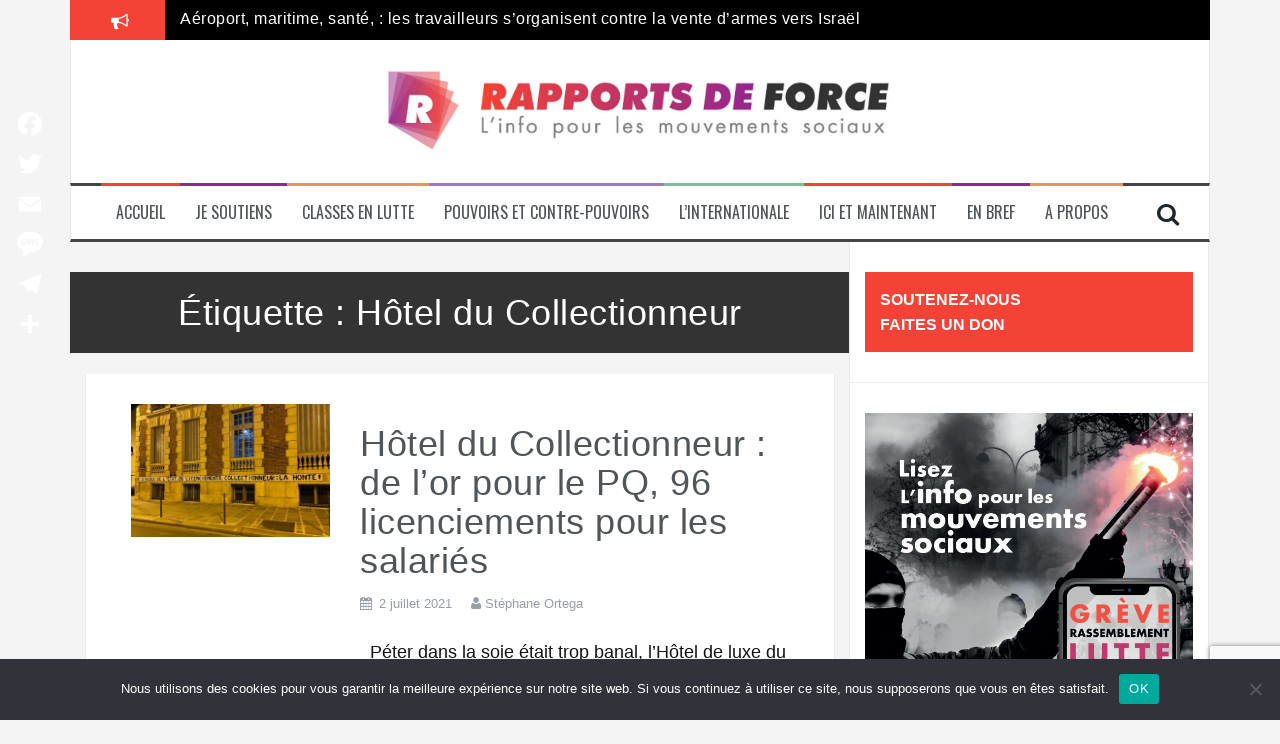

--- FILE ---
content_type: text/html; charset=UTF-8
request_url: https://rapportsdeforce.fr/tag/hotel-du-collectionneur
body_size: 22281
content:
<!DOCTYPE html>
<html lang="fr-FR">
<head>
<meta charset="UTF-8">
<meta name="viewport" content="width=device-width, initial-scale=1">
<link rel="profile" href="http://gmpg.org/xfn/11">
<link rel="pingback" href="https://rapportsdeforce.fr/xmlrpc.php">
<link rel="shortcut icon" href="https://rapportsdeforce.fr/wp-content/themes/flymag-child/images/favicon.ico">
<link rel="apple-touch-icon-precomposed" sizes="57x57" href="https://rapportsdeforce.fr/wp-content/themes/flymag-child/images/apple-touch-icon-57x57.png" />
<link rel="apple-touch-icon-precomposed" sizes="114x114" href="https://rapportsdeforce.fr/wp-content/themes/flymag-child/images/apple-touch-icon-114x114.png" />
<link rel="apple-touch-icon-precomposed" sizes="72x72" href="https://rapportsdeforce.fr/wp-content/themes/flymag-child/images/apple-touch-icon-72x72.png" />
<link rel="apple-touch-icon-precomposed" sizes="144x144" href="https://rapportsdeforce.fr/wp-content/themes/flymag-child/images/apple-touch-icon-144x144.png" />
<link rel="apple-touch-icon-precomposed" sizes="60x60" href="https://rapportsdeforce.fr/wp-content/themes/flymag-child/images/apple-touch-icon-60x60.png" />
<link rel="apple-touch-icon-precomposed" sizes="120x120" href="https://rapportsdeforce.fr/wp-content/themes/flymag-child/images/apple-touch-icon-120x120.png" />
<link rel="apple-touch-icon-precomposed" sizes="76x76" href="https://rapportsdeforce.fr/wp-content/themes/flymag-child/images/apple-touch-icon-76x76.png" />
<link rel="apple-touch-icon-precomposed" sizes="152x152" href="https://rapportsdeforce.fr/wp-content/themes/flymag-child/images/apple-touch-icon-152x152.png" />
<link rel="icon" type="image/png" href="https://rapportsdeforce.fr/wp-content/themes/flymag-child/images/favicon-196x196.png" sizes="196x196" />
<link rel="icon" type="image/png" href="https://rapportsdeforce.fr/wp-content/themes/flymag-child/images/favicon-96x96.png" sizes="96x96" />
<link rel="icon" type="image/png" href="https://rapportsdeforce.fr/wp-content/themes/flymag-child/images/favicon-32x32.png" sizes="32x32" />
<link rel="icon" type="image/png" href="https://rapportsdeforce.fr/wp-content/themes/flymag-child/images/favicon-16x16.png" sizes="16x16" />
<link rel="icon" type="image/png" href="https://rapportsdeforce.fr/wp-content/themes/flymag-child/images/favicon-128.png" sizes="128x128" />
<meta name="application-name" content="Rapports de Force"/>
<meta name="msapplication-TileColor" content="#FFFFFF" />
<meta name="msapplication-TileImage" content="https://rapportsdeforce.fr/wp-content/themes/flymag-child/images/mstile-144x144.png" />
<meta name="msapplication-square70x70logo" content="https://rapportsdeforce.fr/wp-content/themes/flymag-child/images/mstile-70x70.png" />
<meta name="msapplication-square150x150logo" content="https://rapportsdeforce.fr/wp-content/themes/flymag-child/images/mstile-150x150.png" />
<meta name="msapplication-wide310x150logo" content="https://rapportsdeforce.fr/wp-content/themes/flymag-child/images/mstile-310x150.png" />
<meta name="msapplication-square310x310logo" content="https://rapportsdeforce.fr/wp-content/themes/flymag-child/images/mstile-310x310.png" />
<link href="https://fonts.googleapis.com/css?family=Oswald:300,400,600|Raleway" rel="stylesheet">

<meta name='robots' content='index, follow, max-image-preview:large, max-snippet:-1, max-video-preview:-1' />
	<style>img:is([sizes="auto" i], [sizes^="auto," i]) { contain-intrinsic-size: 3000px 1500px }</style>
	
	<!-- This site is optimized with the Yoast SEO plugin v26.3 - https://yoast.com/wordpress/plugins/seo/ -->
	<title>Hôtel du Collectionneur Archives - Rapports de Force</title>
	<link rel="canonical" href="https://rapportsdeforce.fr/tag/hotel-du-collectionneur" />
	<meta property="og:locale" content="fr_FR" />
	<meta property="og:type" content="article" />
	<meta property="og:title" content="Hôtel du Collectionneur Archives - Rapports de Force" />
	<meta property="og:url" content="https://rapportsdeforce.fr/tag/hotel-du-collectionneur" />
	<meta property="og:site_name" content="Rapports de Force" />
	<meta name="twitter:card" content="summary_large_image" />
	<meta name="twitter:site" content="@rapportsdeforce" />
	<script type="application/ld+json" class="yoast-schema-graph">{"@context":"https://schema.org","@graph":[{"@type":"CollectionPage","@id":"https://rapportsdeforce.fr/tag/hotel-du-collectionneur","url":"https://rapportsdeforce.fr/tag/hotel-du-collectionneur","name":"Hôtel du Collectionneur Archives - Rapports de Force","isPartOf":{"@id":"https://rapportsdeforce.fr/#website"},"primaryImageOfPage":{"@id":"https://rapportsdeforce.fr/tag/hotel-du-collectionneur#primaryimage"},"image":{"@id":"https://rapportsdeforce.fr/tag/hotel-du-collectionneur#primaryimage"},"thumbnailUrl":"https://rapportsdeforce.fr/wp-content/uploads/2021/07/Hotel-Collectionneur-Paris.jpg","breadcrumb":{"@id":"https://rapportsdeforce.fr/tag/hotel-du-collectionneur#breadcrumb"},"inLanguage":"fr-FR"},{"@type":"ImageObject","inLanguage":"fr-FR","@id":"https://rapportsdeforce.fr/tag/hotel-du-collectionneur#primaryimage","url":"https://rapportsdeforce.fr/wp-content/uploads/2021/07/Hotel-Collectionneur-Paris.jpg","contentUrl":"https://rapportsdeforce.fr/wp-content/uploads/2021/07/Hotel-Collectionneur-Paris.jpg","width":900,"height":600,"caption":"Hôtel du Collectionneur"},{"@type":"BreadcrumbList","@id":"https://rapportsdeforce.fr/tag/hotel-du-collectionneur#breadcrumb","itemListElement":[{"@type":"ListItem","position":1,"name":"Accueil","item":"https://rapportsdeforce.fr/"},{"@type":"ListItem","position":2,"name":"Hôtel du Collectionneur"}]},{"@type":"WebSite","@id":"https://rapportsdeforce.fr/#website","url":"https://rapportsdeforce.fr/","name":"Rapports de Force","description":"L&#039;info pour les mouvements sociaux","publisher":{"@id":"https://rapportsdeforce.fr/#organization"},"potentialAction":[{"@type":"SearchAction","target":{"@type":"EntryPoint","urlTemplate":"https://rapportsdeforce.fr/?s={search_term_string}"},"query-input":{"@type":"PropertyValueSpecification","valueRequired":true,"valueName":"search_term_string"}}],"inLanguage":"fr-FR"},{"@type":"Organization","@id":"https://rapportsdeforce.fr/#organization","name":"Rapports de force","url":"https://rapportsdeforce.fr/","logo":{"@type":"ImageObject","inLanguage":"fr-FR","@id":"https://rapportsdeforce.fr/#/schema/logo/image/","url":"https://rapportsdeforce.fr/wp-content/uploads/2018/11/logo-RDF@3x-100-e1541594604516.jpg","contentUrl":"https://rapportsdeforce.fr/wp-content/uploads/2018/11/logo-RDF@3x-100-e1541594604516.jpg","width":1272,"height":209,"caption":"Rapports de force"},"image":{"@id":"https://rapportsdeforce.fr/#/schema/logo/image/"},"sameAs":["https://www.facebook.com/rapports2force/","https://x.com/rapportsdeforce"]}]}</script>
	<!-- / Yoast SEO plugin. -->


<link rel='dns-prefetch' href='//static.addtoany.com' />
<link rel='dns-prefetch' href='//fonts.googleapis.com' />
<link rel='dns-prefetch' href='//fonts.gstatic.com' />
<link rel='dns-prefetch' href='//ajax.googleapis.com' />
<link rel='dns-prefetch' href='//apis.google.com' />
<link rel='dns-prefetch' href='//google-analytics.com' />
<link rel='dns-prefetch' href='//www.google-analytics.com' />
<link rel='dns-prefetch' href='//ssl.google-analytics.com' />
<link rel='dns-prefetch' href='//youtube.com' />
<link rel='dns-prefetch' href='//s.gravatar.com' />
<link href='//hb.wpmucdn.com' rel='preconnect' />
<link href='http://fonts.googleapis.com' rel='preconnect' />
<link href='//fonts.gstatic.com' crossorigin='' rel='preconnect' />
<link rel="alternate" type="application/rss+xml" title="Rapports de Force &raquo; Flux" href="https://rapportsdeforce.fr/feed" />
<link rel="alternate" type="application/rss+xml" title="Rapports de Force &raquo; Flux des commentaires" href="https://rapportsdeforce.fr/comments/feed" />
<link rel="alternate" type="application/rss+xml" title="Rapports de Force &raquo; Flux de l’étiquette Hôtel du Collectionneur" href="https://rapportsdeforce.fr/tag/hotel-du-collectionneur/feed" />
		<!-- This site uses the Google Analytics by MonsterInsights plugin v9.10.0 - Using Analytics tracking - https://www.monsterinsights.com/ -->
							<script src="//www.googletagmanager.com/gtag/js?id=G-C481K6LDVH"  data-cfasync="false" data-wpfc-render="false" type="text/javascript" async></script>
			<script data-cfasync="false" data-wpfc-render="false" type="text/javascript">
				var mi_version = '9.10.0';
				var mi_track_user = true;
				var mi_no_track_reason = '';
								var MonsterInsightsDefaultLocations = {"page_location":"https:\/\/rapportsdeforce.fr\/tag\/hotel-du-collectionneur\/"};
								if ( typeof MonsterInsightsPrivacyGuardFilter === 'function' ) {
					var MonsterInsightsLocations = (typeof MonsterInsightsExcludeQuery === 'object') ? MonsterInsightsPrivacyGuardFilter( MonsterInsightsExcludeQuery ) : MonsterInsightsPrivacyGuardFilter( MonsterInsightsDefaultLocations );
				} else {
					var MonsterInsightsLocations = (typeof MonsterInsightsExcludeQuery === 'object') ? MonsterInsightsExcludeQuery : MonsterInsightsDefaultLocations;
				}

								var disableStrs = [
										'ga-disable-G-C481K6LDVH',
									];

				/* Function to detect opted out users */
				function __gtagTrackerIsOptedOut() {
					for (var index = 0; index < disableStrs.length; index++) {
						if (document.cookie.indexOf(disableStrs[index] + '=true') > -1) {
							return true;
						}
					}

					return false;
				}

				/* Disable tracking if the opt-out cookie exists. */
				if (__gtagTrackerIsOptedOut()) {
					for (var index = 0; index < disableStrs.length; index++) {
						window[disableStrs[index]] = true;
					}
				}

				/* Opt-out function */
				function __gtagTrackerOptout() {
					for (var index = 0; index < disableStrs.length; index++) {
						document.cookie = disableStrs[index] + '=true; expires=Thu, 31 Dec 2099 23:59:59 UTC; path=/';
						window[disableStrs[index]] = true;
					}
				}

				if ('undefined' === typeof gaOptout) {
					function gaOptout() {
						__gtagTrackerOptout();
					}
				}
								window.dataLayer = window.dataLayer || [];

				window.MonsterInsightsDualTracker = {
					helpers: {},
					trackers: {},
				};
				if (mi_track_user) {
					function __gtagDataLayer() {
						dataLayer.push(arguments);
					}

					function __gtagTracker(type, name, parameters) {
						if (!parameters) {
							parameters = {};
						}

						if (parameters.send_to) {
							__gtagDataLayer.apply(null, arguments);
							return;
						}

						if (type === 'event') {
														parameters.send_to = monsterinsights_frontend.v4_id;
							var hookName = name;
							if (typeof parameters['event_category'] !== 'undefined') {
								hookName = parameters['event_category'] + ':' + name;
							}

							if (typeof MonsterInsightsDualTracker.trackers[hookName] !== 'undefined') {
								MonsterInsightsDualTracker.trackers[hookName](parameters);
							} else {
								__gtagDataLayer('event', name, parameters);
							}
							
						} else {
							__gtagDataLayer.apply(null, arguments);
						}
					}

					__gtagTracker('js', new Date());
					__gtagTracker('set', {
						'developer_id.dZGIzZG': true,
											});
					if ( MonsterInsightsLocations.page_location ) {
						__gtagTracker('set', MonsterInsightsLocations);
					}
										__gtagTracker('config', 'G-C481K6LDVH', {"forceSSL":"true"} );
										window.gtag = __gtagTracker;										(function () {
						/* https://developers.google.com/analytics/devguides/collection/analyticsjs/ */
						/* ga and __gaTracker compatibility shim. */
						var noopfn = function () {
							return null;
						};
						var newtracker = function () {
							return new Tracker();
						};
						var Tracker = function () {
							return null;
						};
						var p = Tracker.prototype;
						p.get = noopfn;
						p.set = noopfn;
						p.send = function () {
							var args = Array.prototype.slice.call(arguments);
							args.unshift('send');
							__gaTracker.apply(null, args);
						};
						var __gaTracker = function () {
							var len = arguments.length;
							if (len === 0) {
								return;
							}
							var f = arguments[len - 1];
							if (typeof f !== 'object' || f === null || typeof f.hitCallback !== 'function') {
								if ('send' === arguments[0]) {
									var hitConverted, hitObject = false, action;
									if ('event' === arguments[1]) {
										if ('undefined' !== typeof arguments[3]) {
											hitObject = {
												'eventAction': arguments[3],
												'eventCategory': arguments[2],
												'eventLabel': arguments[4],
												'value': arguments[5] ? arguments[5] : 1,
											}
										}
									}
									if ('pageview' === arguments[1]) {
										if ('undefined' !== typeof arguments[2]) {
											hitObject = {
												'eventAction': 'page_view',
												'page_path': arguments[2],
											}
										}
									}
									if (typeof arguments[2] === 'object') {
										hitObject = arguments[2];
									}
									if (typeof arguments[5] === 'object') {
										Object.assign(hitObject, arguments[5]);
									}
									if ('undefined' !== typeof arguments[1].hitType) {
										hitObject = arguments[1];
										if ('pageview' === hitObject.hitType) {
											hitObject.eventAction = 'page_view';
										}
									}
									if (hitObject) {
										action = 'timing' === arguments[1].hitType ? 'timing_complete' : hitObject.eventAction;
										hitConverted = mapArgs(hitObject);
										__gtagTracker('event', action, hitConverted);
									}
								}
								return;
							}

							function mapArgs(args) {
								var arg, hit = {};
								var gaMap = {
									'eventCategory': 'event_category',
									'eventAction': 'event_action',
									'eventLabel': 'event_label',
									'eventValue': 'event_value',
									'nonInteraction': 'non_interaction',
									'timingCategory': 'event_category',
									'timingVar': 'name',
									'timingValue': 'value',
									'timingLabel': 'event_label',
									'page': 'page_path',
									'location': 'page_location',
									'title': 'page_title',
									'referrer' : 'page_referrer',
								};
								for (arg in args) {
																		if (!(!args.hasOwnProperty(arg) || !gaMap.hasOwnProperty(arg))) {
										hit[gaMap[arg]] = args[arg];
									} else {
										hit[arg] = args[arg];
									}
								}
								return hit;
							}

							try {
								f.hitCallback();
							} catch (ex) {
							}
						};
						__gaTracker.create = newtracker;
						__gaTracker.getByName = newtracker;
						__gaTracker.getAll = function () {
							return [];
						};
						__gaTracker.remove = noopfn;
						__gaTracker.loaded = true;
						window['__gaTracker'] = __gaTracker;
					})();
									} else {
										console.log("");
					(function () {
						function __gtagTracker() {
							return null;
						}

						window['__gtagTracker'] = __gtagTracker;
						window['gtag'] = __gtagTracker;
					})();
									}
			</script>
							<!-- / Google Analytics by MonsterInsights -->
		<script type="text/javascript">
/* <![CDATA[ */
window._wpemojiSettings = {"baseUrl":"https:\/\/s.w.org\/images\/core\/emoji\/15.0.3\/72x72\/","ext":".png","svgUrl":"https:\/\/s.w.org\/images\/core\/emoji\/15.0.3\/svg\/","svgExt":".svg","source":{"concatemoji":"https:\/\/rapportsdeforce.fr\/wp-includes\/js\/wp-emoji-release.min.js?ver=6.7.4"}};
/*! This file is auto-generated */
!function(i,n){var o,s,e;function c(e){try{var t={supportTests:e,timestamp:(new Date).valueOf()};sessionStorage.setItem(o,JSON.stringify(t))}catch(e){}}function p(e,t,n){e.clearRect(0,0,e.canvas.width,e.canvas.height),e.fillText(t,0,0);var t=new Uint32Array(e.getImageData(0,0,e.canvas.width,e.canvas.height).data),r=(e.clearRect(0,0,e.canvas.width,e.canvas.height),e.fillText(n,0,0),new Uint32Array(e.getImageData(0,0,e.canvas.width,e.canvas.height).data));return t.every(function(e,t){return e===r[t]})}function u(e,t,n){switch(t){case"flag":return n(e,"\ud83c\udff3\ufe0f\u200d\u26a7\ufe0f","\ud83c\udff3\ufe0f\u200b\u26a7\ufe0f")?!1:!n(e,"\ud83c\uddfa\ud83c\uddf3","\ud83c\uddfa\u200b\ud83c\uddf3")&&!n(e,"\ud83c\udff4\udb40\udc67\udb40\udc62\udb40\udc65\udb40\udc6e\udb40\udc67\udb40\udc7f","\ud83c\udff4\u200b\udb40\udc67\u200b\udb40\udc62\u200b\udb40\udc65\u200b\udb40\udc6e\u200b\udb40\udc67\u200b\udb40\udc7f");case"emoji":return!n(e,"\ud83d\udc26\u200d\u2b1b","\ud83d\udc26\u200b\u2b1b")}return!1}function f(e,t,n){var r="undefined"!=typeof WorkerGlobalScope&&self instanceof WorkerGlobalScope?new OffscreenCanvas(300,150):i.createElement("canvas"),a=r.getContext("2d",{willReadFrequently:!0}),o=(a.textBaseline="top",a.font="600 32px Arial",{});return e.forEach(function(e){o[e]=t(a,e,n)}),o}function t(e){var t=i.createElement("script");t.src=e,t.defer=!0,i.head.appendChild(t)}"undefined"!=typeof Promise&&(o="wpEmojiSettingsSupports",s=["flag","emoji"],n.supports={everything:!0,everythingExceptFlag:!0},e=new Promise(function(e){i.addEventListener("DOMContentLoaded",e,{once:!0})}),new Promise(function(t){var n=function(){try{var e=JSON.parse(sessionStorage.getItem(o));if("object"==typeof e&&"number"==typeof e.timestamp&&(new Date).valueOf()<e.timestamp+604800&&"object"==typeof e.supportTests)return e.supportTests}catch(e){}return null}();if(!n){if("undefined"!=typeof Worker&&"undefined"!=typeof OffscreenCanvas&&"undefined"!=typeof URL&&URL.createObjectURL&&"undefined"!=typeof Blob)try{var e="postMessage("+f.toString()+"("+[JSON.stringify(s),u.toString(),p.toString()].join(",")+"));",r=new Blob([e],{type:"text/javascript"}),a=new Worker(URL.createObjectURL(r),{name:"wpTestEmojiSupports"});return void(a.onmessage=function(e){c(n=e.data),a.terminate(),t(n)})}catch(e){}c(n=f(s,u,p))}t(n)}).then(function(e){for(var t in e)n.supports[t]=e[t],n.supports.everything=n.supports.everything&&n.supports[t],"flag"!==t&&(n.supports.everythingExceptFlag=n.supports.everythingExceptFlag&&n.supports[t]);n.supports.everythingExceptFlag=n.supports.everythingExceptFlag&&!n.supports.flag,n.DOMReady=!1,n.readyCallback=function(){n.DOMReady=!0}}).then(function(){return e}).then(function(){var e;n.supports.everything||(n.readyCallback(),(e=n.source||{}).concatemoji?t(e.concatemoji):e.wpemoji&&e.twemoji&&(t(e.twemoji),t(e.wpemoji)))}))}((window,document),window._wpemojiSettings);
/* ]]> */
</script>
<style id='wp-emoji-styles-inline-css' type='text/css'>

	img.wp-smiley, img.emoji {
		display: inline !important;
		border: none !important;
		box-shadow: none !important;
		height: 1em !important;
		width: 1em !important;
		margin: 0 0.07em !important;
		vertical-align: -0.1em !important;
		background: none !important;
		padding: 0 !important;
	}
</style>
<link rel='stylesheet' id='wp-block-library-css' href='https://rapportsdeforce.fr/wp-includes/css/dist/block-library/style.min.css?ver=6.7.4' type='text/css' media='all' />
<style id='classic-theme-styles-inline-css' type='text/css'>
/*! This file is auto-generated */
.wp-block-button__link{color:#fff;background-color:#32373c;border-radius:9999px;box-shadow:none;text-decoration:none;padding:calc(.667em + 2px) calc(1.333em + 2px);font-size:1.125em}.wp-block-file__button{background:#32373c;color:#fff;text-decoration:none}
</style>
<style id='global-styles-inline-css' type='text/css'>
:root{--wp--preset--aspect-ratio--square: 1;--wp--preset--aspect-ratio--4-3: 4/3;--wp--preset--aspect-ratio--3-4: 3/4;--wp--preset--aspect-ratio--3-2: 3/2;--wp--preset--aspect-ratio--2-3: 2/3;--wp--preset--aspect-ratio--16-9: 16/9;--wp--preset--aspect-ratio--9-16: 9/16;--wp--preset--color--black: #000000;--wp--preset--color--cyan-bluish-gray: #abb8c3;--wp--preset--color--white: #ffffff;--wp--preset--color--pale-pink: #f78da7;--wp--preset--color--vivid-red: #cf2e2e;--wp--preset--color--luminous-vivid-orange: #ff6900;--wp--preset--color--luminous-vivid-amber: #fcb900;--wp--preset--color--light-green-cyan: #7bdcb5;--wp--preset--color--vivid-green-cyan: #00d084;--wp--preset--color--pale-cyan-blue: #8ed1fc;--wp--preset--color--vivid-cyan-blue: #0693e3;--wp--preset--color--vivid-purple: #9b51e0;--wp--preset--gradient--vivid-cyan-blue-to-vivid-purple: linear-gradient(135deg,rgba(6,147,227,1) 0%,rgb(155,81,224) 100%);--wp--preset--gradient--light-green-cyan-to-vivid-green-cyan: linear-gradient(135deg,rgb(122,220,180) 0%,rgb(0,208,130) 100%);--wp--preset--gradient--luminous-vivid-amber-to-luminous-vivid-orange: linear-gradient(135deg,rgba(252,185,0,1) 0%,rgba(255,105,0,1) 100%);--wp--preset--gradient--luminous-vivid-orange-to-vivid-red: linear-gradient(135deg,rgba(255,105,0,1) 0%,rgb(207,46,46) 100%);--wp--preset--gradient--very-light-gray-to-cyan-bluish-gray: linear-gradient(135deg,rgb(238,238,238) 0%,rgb(169,184,195) 100%);--wp--preset--gradient--cool-to-warm-spectrum: linear-gradient(135deg,rgb(74,234,220) 0%,rgb(151,120,209) 20%,rgb(207,42,186) 40%,rgb(238,44,130) 60%,rgb(251,105,98) 80%,rgb(254,248,76) 100%);--wp--preset--gradient--blush-light-purple: linear-gradient(135deg,rgb(255,206,236) 0%,rgb(152,150,240) 100%);--wp--preset--gradient--blush-bordeaux: linear-gradient(135deg,rgb(254,205,165) 0%,rgb(254,45,45) 50%,rgb(107,0,62) 100%);--wp--preset--gradient--luminous-dusk: linear-gradient(135deg,rgb(255,203,112) 0%,rgb(199,81,192) 50%,rgb(65,88,208) 100%);--wp--preset--gradient--pale-ocean: linear-gradient(135deg,rgb(255,245,203) 0%,rgb(182,227,212) 50%,rgb(51,167,181) 100%);--wp--preset--gradient--electric-grass: linear-gradient(135deg,rgb(202,248,128) 0%,rgb(113,206,126) 100%);--wp--preset--gradient--midnight: linear-gradient(135deg,rgb(2,3,129) 0%,rgb(40,116,252) 100%);--wp--preset--font-size--small: 13px;--wp--preset--font-size--medium: 20px;--wp--preset--font-size--large: 36px;--wp--preset--font-size--x-large: 42px;--wp--preset--spacing--20: 0.44rem;--wp--preset--spacing--30: 0.67rem;--wp--preset--spacing--40: 1rem;--wp--preset--spacing--50: 1.5rem;--wp--preset--spacing--60: 2.25rem;--wp--preset--spacing--70: 3.38rem;--wp--preset--spacing--80: 5.06rem;--wp--preset--shadow--natural: 6px 6px 9px rgba(0, 0, 0, 0.2);--wp--preset--shadow--deep: 12px 12px 50px rgba(0, 0, 0, 0.4);--wp--preset--shadow--sharp: 6px 6px 0px rgba(0, 0, 0, 0.2);--wp--preset--shadow--outlined: 6px 6px 0px -3px rgba(255, 255, 255, 1), 6px 6px rgba(0, 0, 0, 1);--wp--preset--shadow--crisp: 6px 6px 0px rgba(0, 0, 0, 1);}:where(.is-layout-flex){gap: 0.5em;}:where(.is-layout-grid){gap: 0.5em;}body .is-layout-flex{display: flex;}.is-layout-flex{flex-wrap: wrap;align-items: center;}.is-layout-flex > :is(*, div){margin: 0;}body .is-layout-grid{display: grid;}.is-layout-grid > :is(*, div){margin: 0;}:where(.wp-block-columns.is-layout-flex){gap: 2em;}:where(.wp-block-columns.is-layout-grid){gap: 2em;}:where(.wp-block-post-template.is-layout-flex){gap: 1.25em;}:where(.wp-block-post-template.is-layout-grid){gap: 1.25em;}.has-black-color{color: var(--wp--preset--color--black) !important;}.has-cyan-bluish-gray-color{color: var(--wp--preset--color--cyan-bluish-gray) !important;}.has-white-color{color: var(--wp--preset--color--white) !important;}.has-pale-pink-color{color: var(--wp--preset--color--pale-pink) !important;}.has-vivid-red-color{color: var(--wp--preset--color--vivid-red) !important;}.has-luminous-vivid-orange-color{color: var(--wp--preset--color--luminous-vivid-orange) !important;}.has-luminous-vivid-amber-color{color: var(--wp--preset--color--luminous-vivid-amber) !important;}.has-light-green-cyan-color{color: var(--wp--preset--color--light-green-cyan) !important;}.has-vivid-green-cyan-color{color: var(--wp--preset--color--vivid-green-cyan) !important;}.has-pale-cyan-blue-color{color: var(--wp--preset--color--pale-cyan-blue) !important;}.has-vivid-cyan-blue-color{color: var(--wp--preset--color--vivid-cyan-blue) !important;}.has-vivid-purple-color{color: var(--wp--preset--color--vivid-purple) !important;}.has-black-background-color{background-color: var(--wp--preset--color--black) !important;}.has-cyan-bluish-gray-background-color{background-color: var(--wp--preset--color--cyan-bluish-gray) !important;}.has-white-background-color{background-color: var(--wp--preset--color--white) !important;}.has-pale-pink-background-color{background-color: var(--wp--preset--color--pale-pink) !important;}.has-vivid-red-background-color{background-color: var(--wp--preset--color--vivid-red) !important;}.has-luminous-vivid-orange-background-color{background-color: var(--wp--preset--color--luminous-vivid-orange) !important;}.has-luminous-vivid-amber-background-color{background-color: var(--wp--preset--color--luminous-vivid-amber) !important;}.has-light-green-cyan-background-color{background-color: var(--wp--preset--color--light-green-cyan) !important;}.has-vivid-green-cyan-background-color{background-color: var(--wp--preset--color--vivid-green-cyan) !important;}.has-pale-cyan-blue-background-color{background-color: var(--wp--preset--color--pale-cyan-blue) !important;}.has-vivid-cyan-blue-background-color{background-color: var(--wp--preset--color--vivid-cyan-blue) !important;}.has-vivid-purple-background-color{background-color: var(--wp--preset--color--vivid-purple) !important;}.has-black-border-color{border-color: var(--wp--preset--color--black) !important;}.has-cyan-bluish-gray-border-color{border-color: var(--wp--preset--color--cyan-bluish-gray) !important;}.has-white-border-color{border-color: var(--wp--preset--color--white) !important;}.has-pale-pink-border-color{border-color: var(--wp--preset--color--pale-pink) !important;}.has-vivid-red-border-color{border-color: var(--wp--preset--color--vivid-red) !important;}.has-luminous-vivid-orange-border-color{border-color: var(--wp--preset--color--luminous-vivid-orange) !important;}.has-luminous-vivid-amber-border-color{border-color: var(--wp--preset--color--luminous-vivid-amber) !important;}.has-light-green-cyan-border-color{border-color: var(--wp--preset--color--light-green-cyan) !important;}.has-vivid-green-cyan-border-color{border-color: var(--wp--preset--color--vivid-green-cyan) !important;}.has-pale-cyan-blue-border-color{border-color: var(--wp--preset--color--pale-cyan-blue) !important;}.has-vivid-cyan-blue-border-color{border-color: var(--wp--preset--color--vivid-cyan-blue) !important;}.has-vivid-purple-border-color{border-color: var(--wp--preset--color--vivid-purple) !important;}.has-vivid-cyan-blue-to-vivid-purple-gradient-background{background: var(--wp--preset--gradient--vivid-cyan-blue-to-vivid-purple) !important;}.has-light-green-cyan-to-vivid-green-cyan-gradient-background{background: var(--wp--preset--gradient--light-green-cyan-to-vivid-green-cyan) !important;}.has-luminous-vivid-amber-to-luminous-vivid-orange-gradient-background{background: var(--wp--preset--gradient--luminous-vivid-amber-to-luminous-vivid-orange) !important;}.has-luminous-vivid-orange-to-vivid-red-gradient-background{background: var(--wp--preset--gradient--luminous-vivid-orange-to-vivid-red) !important;}.has-very-light-gray-to-cyan-bluish-gray-gradient-background{background: var(--wp--preset--gradient--very-light-gray-to-cyan-bluish-gray) !important;}.has-cool-to-warm-spectrum-gradient-background{background: var(--wp--preset--gradient--cool-to-warm-spectrum) !important;}.has-blush-light-purple-gradient-background{background: var(--wp--preset--gradient--blush-light-purple) !important;}.has-blush-bordeaux-gradient-background{background: var(--wp--preset--gradient--blush-bordeaux) !important;}.has-luminous-dusk-gradient-background{background: var(--wp--preset--gradient--luminous-dusk) !important;}.has-pale-ocean-gradient-background{background: var(--wp--preset--gradient--pale-ocean) !important;}.has-electric-grass-gradient-background{background: var(--wp--preset--gradient--electric-grass) !important;}.has-midnight-gradient-background{background: var(--wp--preset--gradient--midnight) !important;}.has-small-font-size{font-size: var(--wp--preset--font-size--small) !important;}.has-medium-font-size{font-size: var(--wp--preset--font-size--medium) !important;}.has-large-font-size{font-size: var(--wp--preset--font-size--large) !important;}.has-x-large-font-size{font-size: var(--wp--preset--font-size--x-large) !important;}
:where(.wp-block-post-template.is-layout-flex){gap: 1.25em;}:where(.wp-block-post-template.is-layout-grid){gap: 1.25em;}
:where(.wp-block-columns.is-layout-flex){gap: 2em;}:where(.wp-block-columns.is-layout-grid){gap: 2em;}
:root :where(.wp-block-pullquote){font-size: 1.5em;line-height: 1.6;}
</style>
<link rel='stylesheet' id='contact-form-7-css' href='https://rapportsdeforce.fr/wp-content/plugins/contact-form-7/includes/css/styles.css?ver=6.1.3' type='text/css' media='all' />
<link rel='stylesheet' id='cookie-notice-front-css' href='https://rapportsdeforce.fr/wp-content/plugins/cookie-notice/css/front.min.css?ver=2.5.8' type='text/css' media='all' />
<link rel='stylesheet' id='fvp-frontend-css' href='https://rapportsdeforce.fr/wp-content/plugins/featured-video-plus/styles/frontend.css?ver=2.3.3' type='text/css' media='all' />
<link rel='stylesheet' id='parent-style-css' href='https://rapportsdeforce.fr/wp-content/themes/flymag/style.css?ver=6.7.4' type='text/css' media='all' />
<link rel='stylesheet' id='flymag-bootstrap-css' href='https://rapportsdeforce.fr/wp-content/themes/flymag/bootstrap/css/bootstrap.min.css?ver=1' type='text/css' media='all' />
<link rel='stylesheet' id='flymag-body-fonts-css' href='//fonts.googleapis.com/css?family=Roboto%3A400%2C400italic%2C700%2C700italic&#038;ver=6.7.4' type='text/css' media='all' />
<link rel='stylesheet' id='flymag-headings-fonts-css' href='//fonts.googleapis.com/css?family=Oswald%3A400%2C300%2C700&#038;ver=6.7.4' type='text/css' media='all' />
<link rel='stylesheet' id='flymag-style-css' href='https://rapportsdeforce.fr/wp-content/themes/flymag-child/style.css?ver=6.7.4' type='text/css' media='all' />
<style id='flymag-style-inline-css' type='text/css'>
.social-navigation li:hover > a::before, a, a:hover, a:focus, a:active { color:#f44336}
.custom-menu-item-1:hover, .custom-menu-item-1 .sub-menu, .ticker-info, button, .button, input[type="button"], input[type="reset"], input[type="submit"] { background-color:#f44336}
.custom-menu-item-1 { border-color:#f44336}
.custom-menu-item-2:hover, .custom-menu-item-2 .sub-menu { background-color:#94278e}
.custom-menu-item-2 { border-color:#94278e}
.custom-menu-item-3:hover, .custom-menu-item-3 .sub-menu { background-color:#ed945d}
.custom-menu-item-3 { border-color:#ed945d}
.custom-menu-item-4:hover, .custom-menu-item-4 .sub-menu { background-color:#9f76ca}
.custom-menu-item-4 { border-color:#9f76ca}
.custom-menu-item-0:hover, .custom-menu-item-0 .sub-menu { background-color:#7fc09b}
.custom-menu-item-0 { border-color:#7fc09b}
.site-branding { background-color:}
.news-ticker { background-color:#000000}
.site-title a, .site-title a:hover { color:#000000}
.site-description { color:#f44336}
.main-navigation { background-color:}
body { color:#141213}
.widget-area .widget, .widget-area .widget a { color:#505559}
.site-footer, .footer-widget-area { background-color:}
.site-description { font-size:21px; }
body { font-size:18px; }
.site-logo { max-width:505px; }

</style>
<link rel='stylesheet' id='flymag-font-awesome-css' href='https://rapportsdeforce.fr/wp-content/themes/flymag/fonts/font-awesome.min.css?ver=6.7.4' type='text/css' media='all' />
<link rel='stylesheet' id='upw_theme_standard-css' href='https://rapportsdeforce.fr/wp-content/plugins/ultimate-posts-widget/css/upw-theme-standard.min.css?ver=6.7.4' type='text/css' media='all' />
<link rel='stylesheet' id='heateor_sss_frontend_css-css' href='https://rapportsdeforce.fr/wp-content/plugins/sassy-social-share/public/css/sassy-social-share-public.css?ver=3.3.79' type='text/css' media='all' />
<style id='heateor_sss_frontend_css-inline-css' type='text/css'>
.heateor_sss_button_instagram span.heateor_sss_svg,a.heateor_sss_instagram span.heateor_sss_svg{background:radial-gradient(circle at 30% 107%,#fdf497 0,#fdf497 5%,#fd5949 45%,#d6249f 60%,#285aeb 90%)}.heateor_sss_horizontal_sharing .heateor_sss_svg,.heateor_sss_standard_follow_icons_container .heateor_sss_svg{color:#fff;border-width:0px;border-style:solid;border-color:transparent}.heateor_sss_horizontal_sharing .heateorSssTCBackground{color:#666}.heateor_sss_horizontal_sharing span.heateor_sss_svg:hover,.heateor_sss_standard_follow_icons_container span.heateor_sss_svg:hover{border-color:transparent;}.heateor_sss_vertical_sharing span.heateor_sss_svg,.heateor_sss_floating_follow_icons_container span.heateor_sss_svg{color:#fff;border-width:0px;border-style:solid;border-color:transparent;}.heateor_sss_vertical_sharing .heateorSssTCBackground{color:#666;}.heateor_sss_vertical_sharing span.heateor_sss_svg:hover,.heateor_sss_floating_follow_icons_container span.heateor_sss_svg:hover{border-color:transparent;}div.heateor_sss_horizontal_sharing svg{width:50%;margin:auto;}div.heateor_sss_horizontal_sharing .heateor_sss_square_count{float:left;width:50%;line-height:31px;}div.heateor_sss_sharing_title{text-align:center}div.heateor_sss_sharing_ul{width:100%;text-align:center;}div.heateor_sss_horizontal_sharing div.heateor_sss_sharing_ul a{float:none!important;display:inline-block;}
</style>
<link rel='stylesheet' id='addtoany-css' href='https://rapportsdeforce.fr/wp-content/plugins/add-to-any/addtoany.min.css?ver=1.16' type='text/css' media='all' />
<style id='addtoany-inline-css' type='text/css'>
@media screen and (max-width:980px){
.a2a_floating_style.a2a_vertical_style{display:none;}
}
@media screen and (min-width:981px){
.a2a_floating_style.a2a_default_style{display:none;}
}
</style>
<link rel='stylesheet' id='sib-front-css-css' href='https://rapportsdeforce.fr/wp-content/plugins/mailin/css/mailin-front.css?ver=6.7.4' type='text/css' media='all' />
<link rel='stylesheet' id='myStyleSheets-css' href='https://rapportsdeforce.fr/wp-content/plugins/wp-latest-posts/css/wplp_front.css?ver=5.0.11' type='text/css' media='all' />
<link rel='stylesheet' id='wplpStyleDefault-css' href='https://rapportsdeforce.fr/wp-content/plugins/wp-latest-posts/themes/default/style.css?ver=5.0.11' type='text/css' media='all' />
<style id='wplpStyleDefault-inline-css' type='text/css'>
#wplp_widget_9808.wplp_container.default:hover .flex-next,#wplp_widget_9808.wplp_container .flex-direction-nav .flex-prev{color : rgb(51, 51, 51) !important}#wplp_widget_9808 .swiper-button-next,#wplp_widget_9808 .swiper-button-prev{color : rgb(51, 51, 51)!important; background-image: none!important}#wplp_widget_9808.wplp_container.default:hover .flex-next:hover,#wplp_widget_9808.wplp_container.default:hover .flex-prev:hover{color :rgb(54, 54, 54) !important}#wplp_widget_9808 .swiper-button-next:hover,#wplp_widget_9808 .swiper-button-prev:hover{color :rgb(54, 54, 54)!important}#wplp_widget_9808 .swiper-pagination-bullet-active{background: rgb(54, 54, 54)!important}#wplp_widget_9808.wplp_container .read-more{float:right;background-color : transparent}#wplp_widget_9808.wplp_container .read-more{border :1px solid transparent;border-radius: 0px;}#wplp_widget_9808.wplp_container .read-more{color : #0c0c0c}#wplp_widget_9808.wplp_container .read-more{padding: 3px 7px}#wplp_widget_9808 .wplp_listposts .swiper-slide .insideframe:hover .img_cropper:before,#wplp_widget_9808 .wplp_listposts .swiper-slide .insideframe:hover .img_cropper:after {opacity:0.7}#wplp_widget_9808 .wplp_listposts .swiper-slide .img_cropper:after {background:ffffff;-webkit-box-shadow: inset 0 0 10px 2px ffffff;box-shadow: inset 0 0 10px 2px ffffff;}#wplp_widget_9808 .wplp_listposts .swiper-slide .img_cropper:before{content:'\f109';}#wplp_widget_9808 .wplp_listposts .swiper-slide .img_cropper:before{color:#ffffff}#wplp_widget_9808 .wplp_listposts .swiper-slide .img_cropper:before{background:#444444}@media screen and (max-width: 767px) {#wplp_widget_9808 .wplp_listposts.swiper-slide-mb {display: grid;
                    grid-template-columns: repeat(1, 1fr);
                    grid-template-rows: repeat(1, 1fr);
                    gap: 0px;
                    grid-auto-flow: column;}}
#wplp_widget_9808.wplp_container.default:hover .flex-next,#wplp_widget_9808.wplp_container .flex-direction-nav .flex-prev{color : rgb(51, 51, 51) !important}#wplp_widget_9808 .swiper-button-next,#wplp_widget_9808 .swiper-button-prev{color : rgb(51, 51, 51)!important; background-image: none!important}#wplp_widget_9808.wplp_container.default:hover .flex-next:hover,#wplp_widget_9808.wplp_container.default:hover .flex-prev:hover{color :rgb(54, 54, 54) !important}#wplp_widget_9808 .swiper-button-next:hover,#wplp_widget_9808 .swiper-button-prev:hover{color :rgb(54, 54, 54)!important}#wplp_widget_9808 .swiper-pagination-bullet-active{background: rgb(54, 54, 54)!important}#wplp_widget_9808.wplp_container .read-more{float:right;background-color : transparent}#wplp_widget_9808.wplp_container .read-more{border :1px solid transparent;border-radius: 0px;}#wplp_widget_9808.wplp_container .read-more{color : #0c0c0c}#wplp_widget_9808.wplp_container .read-more{padding: 3px 7px}#wplp_widget_9808 .wplp_listposts .swiper-slide .insideframe:hover .img_cropper:before,#wplp_widget_9808 .wplp_listposts .swiper-slide .insideframe:hover .img_cropper:after {opacity:0.7}#wplp_widget_9808 .wplp_listposts .swiper-slide .img_cropper:after {background:ffffff;-webkit-box-shadow: inset 0 0 10px 2px ffffff;box-shadow: inset 0 0 10px 2px ffffff;}#wplp_widget_9808 .wplp_listposts .swiper-slide .img_cropper:before{content:'\f109';}#wplp_widget_9808 .wplp_listposts .swiper-slide .img_cropper:before{color:#ffffff}#wplp_widget_9808 .wplp_listposts .swiper-slide .img_cropper:before{background:#444444}@media screen and (max-width: 767px) {#wplp_widget_9808 .wplp_listposts.swiper-slide-mb {display: grid;
                    grid-template-columns: repeat(1, 1fr);
                    grid-template-rows: repeat(1, 1fr);
                    gap: 0px;
                    grid-auto-flow: column;}}
#wplp_widget_9808.wplp_container.default:hover .flex-next,#wplp_widget_9808.wplp_container .flex-direction-nav .flex-prev{color : rgb(51, 51, 51) !important}#wplp_widget_9808 .swiper-button-next,#wplp_widget_9808 .swiper-button-prev{color : rgb(51, 51, 51)!important; background-image: none!important}#wplp_widget_9808.wplp_container.default:hover .flex-next:hover,#wplp_widget_9808.wplp_container.default:hover .flex-prev:hover{color :rgb(54, 54, 54) !important}#wplp_widget_9808 .swiper-button-next:hover,#wplp_widget_9808 .swiper-button-prev:hover{color :rgb(54, 54, 54)!important}#wplp_widget_9808 .swiper-pagination-bullet-active{background: rgb(54, 54, 54)!important}#wplp_widget_9808.wplp_container .read-more{float:right;background-color : transparent}#wplp_widget_9808.wplp_container .read-more{border :1px solid transparent;border-radius: 0px;}#wplp_widget_9808.wplp_container .read-more{color : #0c0c0c}#wplp_widget_9808.wplp_container .read-more{padding: 3px 7px}#wplp_widget_9808 .wplp_listposts .swiper-slide .insideframe:hover .img_cropper:before,#wplp_widget_9808 .wplp_listposts .swiper-slide .insideframe:hover .img_cropper:after {opacity:0.7}#wplp_widget_9808 .wplp_listposts .swiper-slide .img_cropper:after {background:ffffff;-webkit-box-shadow: inset 0 0 10px 2px ffffff;box-shadow: inset 0 0 10px 2px ffffff;}#wplp_widget_9808 .wplp_listposts .swiper-slide .img_cropper:before{content:'\f109';}#wplp_widget_9808 .wplp_listposts .swiper-slide .img_cropper:before{color:#ffffff}#wplp_widget_9808 .wplp_listposts .swiper-slide .img_cropper:before{background:#444444}@media screen and (max-width: 767px) {#wplp_widget_9808 .wplp_listposts.swiper-slide-mb {display: grid;
                    grid-template-columns: repeat(1, 1fr);
                    grid-template-rows: repeat(1, 1fr);
                    gap: 0px;
                    grid-auto-flow: column;}}
#wplp_widget_9808.wplp_container.default:hover .flex-next,#wplp_widget_9808.wplp_container .flex-direction-nav .flex-prev{color : rgb(51, 51, 51) !important}#wplp_widget_9808 .swiper-button-next,#wplp_widget_9808 .swiper-button-prev{color : rgb(51, 51, 51)!important; background-image: none!important}#wplp_widget_9808.wplp_container.default:hover .flex-next:hover,#wplp_widget_9808.wplp_container.default:hover .flex-prev:hover{color :rgb(54, 54, 54) !important}#wplp_widget_9808 .swiper-button-next:hover,#wplp_widget_9808 .swiper-button-prev:hover{color :rgb(54, 54, 54)!important}#wplp_widget_9808 .swiper-pagination-bullet-active{background: rgb(54, 54, 54)!important}#wplp_widget_9808.wplp_container .read-more{float:right;background-color : transparent}#wplp_widget_9808.wplp_container .read-more{border :1px solid transparent;border-radius: 0px;}#wplp_widget_9808.wplp_container .read-more{color : #0c0c0c}#wplp_widget_9808.wplp_container .read-more{padding: 3px 7px}#wplp_widget_9808 .wplp_listposts .swiper-slide .insideframe:hover .img_cropper:before,#wplp_widget_9808 .wplp_listposts .swiper-slide .insideframe:hover .img_cropper:after {opacity:0.7}#wplp_widget_9808 .wplp_listposts .swiper-slide .img_cropper:after {background:ffffff;-webkit-box-shadow: inset 0 0 10px 2px ffffff;box-shadow: inset 0 0 10px 2px ffffff;}#wplp_widget_9808 .wplp_listposts .swiper-slide .img_cropper:before{content:'\f109';}#wplp_widget_9808 .wplp_listposts .swiper-slide .img_cropper:before{color:#ffffff}#wplp_widget_9808 .wplp_listposts .swiper-slide .img_cropper:before{background:#444444}@media screen and (max-width: 767px) {#wplp_widget_9808 .wplp_listposts.swiper-slide-mb {display: grid;
                    grid-template-columns: repeat(1, 1fr);
                    grid-template-rows: repeat(1, 1fr);
                    gap: 0px;
                    grid-auto-flow: column;}}
#wplp_widget_9808.wplp_container.default:hover .flex-next,#wplp_widget_9808.wplp_container .flex-direction-nav .flex-prev{color : rgb(51, 51, 51) !important}#wplp_widget_9808 .swiper-button-next,#wplp_widget_9808 .swiper-button-prev{color : rgb(51, 51, 51)!important; background-image: none!important}#wplp_widget_9808.wplp_container.default:hover .flex-next:hover,#wplp_widget_9808.wplp_container.default:hover .flex-prev:hover{color :rgb(54, 54, 54) !important}#wplp_widget_9808 .swiper-button-next:hover,#wplp_widget_9808 .swiper-button-prev:hover{color :rgb(54, 54, 54)!important}#wplp_widget_9808 .swiper-pagination-bullet-active{background: rgb(54, 54, 54)!important}#wplp_widget_9808.wplp_container .read-more{float:right;background-color : transparent}#wplp_widget_9808.wplp_container .read-more{border :1px solid transparent;border-radius: 0px;}#wplp_widget_9808.wplp_container .read-more{color : #0c0c0c}#wplp_widget_9808.wplp_container .read-more{padding: 3px 7px}#wplp_widget_9808 .wplp_listposts .swiper-slide .insideframe:hover .img_cropper:before,#wplp_widget_9808 .wplp_listposts .swiper-slide .insideframe:hover .img_cropper:after {opacity:0.7}#wplp_widget_9808 .wplp_listposts .swiper-slide .img_cropper:after {background:ffffff;-webkit-box-shadow: inset 0 0 10px 2px ffffff;box-shadow: inset 0 0 10px 2px ffffff;}#wplp_widget_9808 .wplp_listposts .swiper-slide .img_cropper:before{content:'\f109';}#wplp_widget_9808 .wplp_listposts .swiper-slide .img_cropper:before{color:#ffffff}#wplp_widget_9808 .wplp_listposts .swiper-slide .img_cropper:before{background:#444444}@media screen and (max-width: 767px) {#wplp_widget_9808 .wplp_listposts.swiper-slide-mb {display: grid;
                    grid-template-columns: repeat(1, 1fr);
                    grid-template-rows: repeat(1, 1fr);
                    gap: 0px;
                    grid-auto-flow: column;}}
#wplp_widget_9808.wplp_container.default:hover .flex-next,#wplp_widget_9808.wplp_container .flex-direction-nav .flex-prev{color : rgb(51, 51, 51) !important}#wplp_widget_9808 .swiper-button-next,#wplp_widget_9808 .swiper-button-prev{color : rgb(51, 51, 51)!important; background-image: none!important}#wplp_widget_9808.wplp_container.default:hover .flex-next:hover,#wplp_widget_9808.wplp_container.default:hover .flex-prev:hover{color :rgb(54, 54, 54) !important}#wplp_widget_9808 .swiper-button-next:hover,#wplp_widget_9808 .swiper-button-prev:hover{color :rgb(54, 54, 54)!important}#wplp_widget_9808 .swiper-pagination-bullet-active{background: rgb(54, 54, 54)!important}#wplp_widget_9808.wplp_container .read-more{float:right;background-color : transparent}#wplp_widget_9808.wplp_container .read-more{border :1px solid transparent;border-radius: 0px;}#wplp_widget_9808.wplp_container .read-more{color : #0c0c0c}#wplp_widget_9808.wplp_container .read-more{padding: 3px 7px}#wplp_widget_9808 .wplp_listposts .swiper-slide .insideframe:hover .img_cropper:before,#wplp_widget_9808 .wplp_listposts .swiper-slide .insideframe:hover .img_cropper:after {opacity:0.7}#wplp_widget_9808 .wplp_listposts .swiper-slide .img_cropper:after {background:ffffff;-webkit-box-shadow: inset 0 0 10px 2px ffffff;box-shadow: inset 0 0 10px 2px ffffff;}#wplp_widget_9808 .wplp_listposts .swiper-slide .img_cropper:before{content:'\f109';}#wplp_widget_9808 .wplp_listposts .swiper-slide .img_cropper:before{color:#ffffff}#wplp_widget_9808 .wplp_listposts .swiper-slide .img_cropper:before{background:#444444}@media screen and (max-width: 767px) {#wplp_widget_9808 .wplp_listposts.swiper-slide-mb {display: grid;
                    grid-template-columns: repeat(1, 1fr);
                    grid-template-rows: repeat(1, 1fr);
                    gap: 0px;
                    grid-auto-flow: column;}}
#wplp_widget_9808.wplp_container.default:hover .flex-next,#wplp_widget_9808.wplp_container .flex-direction-nav .flex-prev{color : rgb(51, 51, 51) !important}#wplp_widget_9808 .swiper-button-next,#wplp_widget_9808 .swiper-button-prev{color : rgb(51, 51, 51)!important; background-image: none!important}#wplp_widget_9808.wplp_container.default:hover .flex-next:hover,#wplp_widget_9808.wplp_container.default:hover .flex-prev:hover{color :rgb(54, 54, 54) !important}#wplp_widget_9808 .swiper-button-next:hover,#wplp_widget_9808 .swiper-button-prev:hover{color :rgb(54, 54, 54)!important}#wplp_widget_9808 .swiper-pagination-bullet-active{background: rgb(54, 54, 54)!important}#wplp_widget_9808.wplp_container .read-more{float:right;background-color : transparent}#wplp_widget_9808.wplp_container .read-more{border :1px solid transparent;border-radius: 0px;}#wplp_widget_9808.wplp_container .read-more{color : #0c0c0c}#wplp_widget_9808.wplp_container .read-more{padding: 3px 7px}#wplp_widget_9808 .wplp_listposts .swiper-slide .insideframe:hover .img_cropper:before,#wplp_widget_9808 .wplp_listposts .swiper-slide .insideframe:hover .img_cropper:after {opacity:0.7}#wplp_widget_9808 .wplp_listposts .swiper-slide .img_cropper:after {background:ffffff;-webkit-box-shadow: inset 0 0 10px 2px ffffff;box-shadow: inset 0 0 10px 2px ffffff;}#wplp_widget_9808 .wplp_listposts .swiper-slide .img_cropper:before{content:'\f109';}#wplp_widget_9808 .wplp_listposts .swiper-slide .img_cropper:before{color:#ffffff}#wplp_widget_9808 .wplp_listposts .swiper-slide .img_cropper:before{background:#444444}@media screen and (max-width: 767px) {#wplp_widget_9808 .wplp_listposts.swiper-slide-mb {display: grid;
                    grid-template-columns: repeat(1, 1fr);
                    grid-template-rows: repeat(1, 1fr);
                    gap: 0px;
                    grid-auto-flow: column;}}
#wplp_widget_9808.wplp_container.default:hover .flex-next,#wplp_widget_9808.wplp_container .flex-direction-nav .flex-prev{color : rgb(51, 51, 51) !important}#wplp_widget_9808 .swiper-button-next,#wplp_widget_9808 .swiper-button-prev{color : rgb(51, 51, 51)!important; background-image: none!important}#wplp_widget_9808.wplp_container.default:hover .flex-next:hover,#wplp_widget_9808.wplp_container.default:hover .flex-prev:hover{color :rgb(54, 54, 54) !important}#wplp_widget_9808 .swiper-button-next:hover,#wplp_widget_9808 .swiper-button-prev:hover{color :rgb(54, 54, 54)!important}#wplp_widget_9808 .swiper-pagination-bullet-active{background: rgb(54, 54, 54)!important}#wplp_widget_9808.wplp_container .read-more{float:right;background-color : transparent}#wplp_widget_9808.wplp_container .read-more{border :1px solid transparent;border-radius: 0px;}#wplp_widget_9808.wplp_container .read-more{color : #0c0c0c}#wplp_widget_9808.wplp_container .read-more{padding: 3px 7px}#wplp_widget_9808 .wplp_listposts .swiper-slide .insideframe:hover .img_cropper:before,#wplp_widget_9808 .wplp_listposts .swiper-slide .insideframe:hover .img_cropper:after {opacity:0.7}#wplp_widget_9808 .wplp_listposts .swiper-slide .img_cropper:after {background:ffffff;-webkit-box-shadow: inset 0 0 10px 2px ffffff;box-shadow: inset 0 0 10px 2px ffffff;}#wplp_widget_9808 .wplp_listposts .swiper-slide .img_cropper:before{content:'\f109';}#wplp_widget_9808 .wplp_listposts .swiper-slide .img_cropper:before{color:#ffffff}#wplp_widget_9808 .wplp_listposts .swiper-slide .img_cropper:before{background:#444444}@media screen and (max-width: 767px) {#wplp_widget_9808 .wplp_listposts.swiper-slide-mb {display: grid;
                    grid-template-columns: repeat(1, 1fr);
                    grid-template-rows: repeat(1, 1fr);
                    gap: 0px;
                    grid-auto-flow: column;}}
#wplp_widget_9808.wplp_container.default:hover .flex-next,#wplp_widget_9808.wplp_container .flex-direction-nav .flex-prev{color : rgb(51, 51, 51) !important}#wplp_widget_9808 .swiper-button-next,#wplp_widget_9808 .swiper-button-prev{color : rgb(51, 51, 51)!important; background-image: none!important}#wplp_widget_9808.wplp_container.default:hover .flex-next:hover,#wplp_widget_9808.wplp_container.default:hover .flex-prev:hover{color :rgb(54, 54, 54) !important}#wplp_widget_9808 .swiper-button-next:hover,#wplp_widget_9808 .swiper-button-prev:hover{color :rgb(54, 54, 54)!important}#wplp_widget_9808 .swiper-pagination-bullet-active{background: rgb(54, 54, 54)!important}#wplp_widget_9808.wplp_container .read-more{float:right;background-color : transparent}#wplp_widget_9808.wplp_container .read-more{border :1px solid transparent;border-radius: 0px;}#wplp_widget_9808.wplp_container .read-more{color : #0c0c0c}#wplp_widget_9808.wplp_container .read-more{padding: 3px 7px}#wplp_widget_9808 .wplp_listposts .swiper-slide .insideframe:hover .img_cropper:before,#wplp_widget_9808 .wplp_listposts .swiper-slide .insideframe:hover .img_cropper:after {opacity:0.7}#wplp_widget_9808 .wplp_listposts .swiper-slide .img_cropper:after {background:ffffff;-webkit-box-shadow: inset 0 0 10px 2px ffffff;box-shadow: inset 0 0 10px 2px ffffff;}#wplp_widget_9808 .wplp_listposts .swiper-slide .img_cropper:before{content:'\f109';}#wplp_widget_9808 .wplp_listposts .swiper-slide .img_cropper:before{color:#ffffff}#wplp_widget_9808 .wplp_listposts .swiper-slide .img_cropper:before{background:#444444}@media screen and (max-width: 767px) {#wplp_widget_9808 .wplp_listposts.swiper-slide-mb {display: grid;
                    grid-template-columns: repeat(1, 1fr);
                    grid-template-rows: repeat(1, 1fr);
                    gap: 0px;
                    grid-auto-flow: column;}}
#wplp_widget_9808.wplp_container.default:hover .flex-next,#wplp_widget_9808.wplp_container .flex-direction-nav .flex-prev{color : rgb(51, 51, 51) !important}#wplp_widget_9808 .swiper-button-next,#wplp_widget_9808 .swiper-button-prev{color : rgb(51, 51, 51)!important; background-image: none!important}#wplp_widget_9808.wplp_container.default:hover .flex-next:hover,#wplp_widget_9808.wplp_container.default:hover .flex-prev:hover{color :rgb(54, 54, 54) !important}#wplp_widget_9808 .swiper-button-next:hover,#wplp_widget_9808 .swiper-button-prev:hover{color :rgb(54, 54, 54)!important}#wplp_widget_9808 .swiper-pagination-bullet-active{background: rgb(54, 54, 54)!important}#wplp_widget_9808.wplp_container .read-more{float:right;background-color : transparent}#wplp_widget_9808.wplp_container .read-more{border :1px solid transparent;border-radius: 0px;}#wplp_widget_9808.wplp_container .read-more{color : #0c0c0c}#wplp_widget_9808.wplp_container .read-more{padding: 3px 7px}#wplp_widget_9808 .wplp_listposts .swiper-slide .insideframe:hover .img_cropper:before,#wplp_widget_9808 .wplp_listposts .swiper-slide .insideframe:hover .img_cropper:after {opacity:0.7}#wplp_widget_9808 .wplp_listposts .swiper-slide .img_cropper:after {background:ffffff;-webkit-box-shadow: inset 0 0 10px 2px ffffff;box-shadow: inset 0 0 10px 2px ffffff;}#wplp_widget_9808 .wplp_listposts .swiper-slide .img_cropper:before{content:'\f109';}#wplp_widget_9808 .wplp_listposts .swiper-slide .img_cropper:before{color:#ffffff}#wplp_widget_9808 .wplp_listposts .swiper-slide .img_cropper:before{background:#444444}@media screen and (max-width: 767px) {#wplp_widget_9808 .wplp_listposts.swiper-slide-mb {display: grid;
                    grid-template-columns: repeat(1, 1fr);
                    grid-template-rows: repeat(1, 1fr);
                    gap: 0px;
                    grid-auto-flow: column;}}
</style>
<link rel='stylesheet' id='dashicons-css' href='https://rapportsdeforce.fr/wp-includes/css/dashicons.min.css?ver=6.7.4' type='text/css' media='all' />
<script type="text/javascript" src="https://rapportsdeforce.fr/wp-content/plugins/google-analytics-for-wordpress/assets/js/frontend-gtag.min.js?ver=9.10.0" id="monsterinsights-frontend-script-js" async="async" data-wp-strategy="async"></script>
<script data-cfasync="false" data-wpfc-render="false" type="text/javascript" id='monsterinsights-frontend-script-js-extra'>/* <![CDATA[ */
var monsterinsights_frontend = {"js_events_tracking":"true","download_extensions":"doc,pdf,ppt,zip,xls,docx,pptx,xlsx","inbound_paths":"[]","home_url":"https:\/\/rapportsdeforce.fr","hash_tracking":"false","v4_id":"G-C481K6LDVH"};/* ]]> */
</script>
<script type="text/javascript" id="addtoany-core-js-before">
/* <![CDATA[ */
window.a2a_config=window.a2a_config||{};a2a_config.callbacks=[];a2a_config.overlays=[];a2a_config.templates={};a2a_localize = {
	Share: "Partager",
	Save: "Enregistrer",
	Subscribe: "S'abonner",
	Email: "E-mail",
	Bookmark: "Marque-page",
	ShowAll: "Montrer tout",
	ShowLess: "Montrer moins",
	FindServices: "Trouver des service(s)",
	FindAnyServiceToAddTo: "Trouver instantan&eacute;ment des services &agrave; ajouter &agrave;",
	PoweredBy: "Propuls&eacute; par",
	ShareViaEmail: "Partager par e-mail",
	SubscribeViaEmail: "S’abonner par e-mail",
	BookmarkInYourBrowser: "Ajouter un signet dans votre navigateur",
	BookmarkInstructions: "Appuyez sur Ctrl+D ou \u2318+D pour mettre cette page en signet",
	AddToYourFavorites: "Ajouter &agrave; vos favoris",
	SendFromWebOrProgram: "Envoyer depuis n’importe quelle adresse e-mail ou logiciel e-mail",
	EmailProgram: "Programme d’e-mail",
	More: "Plus&#8230;",
	ThanksForSharing: "Merci de partager !",
	ThanksForFollowing: "Merci de nous suivre !"
};

a2a_config.callbacks.push({ready: function(){var d=document;function a(){var c,e=d.createElement("div");e.innerHTML="<div class=\"a2a_kit a2a_kit_size_32 a2a_floating_style a2a_vertical_style\" style=\"margin-left:-64px;top:100px;background-color:transparent;\"><a class=\"a2a_button_facebook\"><\/a><a class=\"a2a_button_twitter\"><\/a><a class=\"a2a_button_email\"><\/a><a class=\"a2a_button_sms\"><\/a><a class=\"a2a_button_telegram\"><\/a><a class=\"a2a_dd addtoany_share_save addtoany_share\" href=\"https:\/\/www.addtoany.com\/share\"><\/a><\/div><div class=\"a2a_kit a2a_kit_size_32 a2a_floating_style a2a_default_style\" style=\"bottom:0px;left:50%;transform:translateX(-50%);background-color:transparent;\"><a class=\"a2a_button_facebook\"><\/a><a class=\"a2a_button_twitter\"><\/a><a class=\"a2a_button_email\"><\/a><a class=\"a2a_button_sms\"><\/a><a class=\"a2a_button_telegram\"><\/a><a class=\"a2a_dd addtoany_share_save addtoany_share\" href=\"https:\/\/www.addtoany.com\/share\"><\/a><\/div>";c=d.querySelector("main, [role=\"main\"], article, .status-publish");if(c)c.appendChild(e.firstChild);a2a.init("page");}if("loading"!==d.readyState)a();else d.addEventListener("DOMContentLoaded",a,false);}});
a2a_config.icon_color="transparent";
/* ]]> */
</script>
<script type="text/javascript" defer src="https://static.addtoany.com/menu/page.js" id="addtoany-core-js"></script>
<script type="text/javascript" src="https://rapportsdeforce.fr/wp-includes/js/jquery/jquery.min.js?ver=3.7.1" id="jquery-core-js"></script>
<script type="text/javascript" src="https://rapportsdeforce.fr/wp-includes/js/jquery/jquery-migrate.min.js?ver=3.4.1" id="jquery-migrate-js"></script>
<script type="text/javascript" defer src="https://rapportsdeforce.fr/wp-content/plugins/add-to-any/addtoany.min.js?ver=1.1" id="addtoany-jquery-js"></script>
<script type="text/javascript" id="cookie-notice-front-js-before">
/* <![CDATA[ */
var cnArgs = {"ajaxUrl":"https:\/\/rapportsdeforce.fr\/wp-admin\/admin-ajax.php","nonce":"589cd4c51e","hideEffect":"fade","position":"bottom","onScroll":false,"onScrollOffset":100,"onClick":false,"cookieName":"cookie_notice_accepted","cookieTime":2592000,"cookieTimeRejected":2592000,"globalCookie":false,"redirection":false,"cache":false,"revokeCookies":false,"revokeCookiesOpt":"automatic"};
/* ]]> */
</script>
<script type="text/javascript" src="https://rapportsdeforce.fr/wp-content/plugins/cookie-notice/js/front.min.js?ver=2.5.8" id="cookie-notice-front-js"></script>
<script type="text/javascript" src="https://rapportsdeforce.fr/wp-content/plugins/featured-video-plus/js/jquery.fitvids.min.js?ver=master-2015-08" id="jquery.fitvids-js"></script>
<script type="text/javascript" id="fvp-frontend-js-extra">
/* <![CDATA[ */
var fvpdata = {"ajaxurl":"https:\/\/rapportsdeforce.fr\/wp-admin\/admin-ajax.php","nonce":"8855eb802b","fitvids":"1","dynamic":"","overlay":"","opacity":"0.75","color":"b","width":"640"};
/* ]]> */
</script>
<script type="text/javascript" src="https://rapportsdeforce.fr/wp-content/plugins/featured-video-plus/js/frontend.min.js?ver=2.3.3" id="fvp-frontend-js"></script>
<script type="text/javascript" src="https://rapportsdeforce.fr/wp-content/themes/flymag/js/jquery.fitvids.js?ver=1" id="flymag-fitvids-js"></script>
<script type="text/javascript" src="https://rapportsdeforce.fr/wp-content/themes/flymag/js/jquery.slicknav.min.js?ver=1" id="flymag-slicknav-js"></script>
<script type="text/javascript" src="https://rapportsdeforce.fr/wp-content/themes/flymag/js/jquery.easy-ticker.min.js?ver=1" id="flymag-ticker-js"></script>
<script type="text/javascript" src="https://rapportsdeforce.fr/wp-content/themes/flymag/js/wow.min.js?ver=1" id="flymag-animations-js"></script>
<script type="text/javascript" src="https://rapportsdeforce.fr/wp-content/themes/flymag/js/scripts.js?ver=1" id="flymag-scripts-js"></script>
<script type="text/javascript" src="https://rapportsdeforce.fr/wp-content/themes/flymag/js/owl.carousel.min.js?ver=1" id="flymag-owl-script-js"></script>
<script type="text/javascript" id="flymag-slider-init-js-extra">
/* <![CDATA[ */
var sliderOptions = {"slideshowspeed":"6000"};
/* ]]> */
</script>
<script type="text/javascript" src="https://rapportsdeforce.fr/wp-content/themes/flymag/js/slider-init.js?ver=1" id="flymag-slider-init-js"></script>
<script type="text/javascript" id="sib-front-js-js-extra">
/* <![CDATA[ */
var sibErrMsg = {"invalidMail":"Veuillez entrer une adresse e-mail valide.","requiredField":"Veuillez compl\u00e9ter les champs obligatoires.","invalidDateFormat":"Veuillez entrer une date valide.","invalidSMSFormat":"Veuillez entrer une num\u00e9ro de t\u00e9l\u00e9phone valide."};
var ajax_sib_front_object = {"ajax_url":"https:\/\/rapportsdeforce.fr\/wp-admin\/admin-ajax.php","ajax_nonce":"36bfc7eeef","flag_url":"https:\/\/rapportsdeforce.fr\/wp-content\/plugins\/mailin\/img\/flags\/"};
/* ]]> */
</script>
<script type="text/javascript" src="https://rapportsdeforce.fr/wp-content/plugins/mailin/js/mailin-front.js?ver=1762505283" id="sib-front-js-js"></script>
<link rel="https://api.w.org/" href="https://rapportsdeforce.fr/wp-json/" /><link rel="alternate" title="JSON" type="application/json" href="https://rapportsdeforce.fr/wp-json/wp/v2/tags/1218" /><link rel="EditURI" type="application/rsd+xml" title="RSD" href="https://rapportsdeforce.fr/xmlrpc.php?rsd" />
<meta name="generator" content="WordPress 6.7.4" />
        <script>
            var errorQueue = [];
            let timeout;

            var errorMessage = '';


            function isBot() {
                const bots = ['crawler', 'spider', 'baidu', 'duckduckgo', 'bot', 'googlebot', 'bingbot', 'facebook', 'slurp', 'twitter', 'yahoo'];
                const userAgent = navigator.userAgent.toLowerCase();
                return bots.some(bot => userAgent.includes(bot));
            }

            /*
            window.onerror = function(msg, url, line) {
            // window.addEventListener('error', function(event) {
                console.error("Linha 600");

                var errorMessage = [
                    'Message: ' + msg,
                    'URL: ' + url,
                    'Line: ' + line
                ].join(' - ');
                */


            // Captura erros síncronos e alguns assíncronos
            window.addEventListener('error', function(event) {
                var msg = event.message;
                if (msg === "Script error.") {
                    console.error("Script error detected - maybe problem cross-origin");
                    return;
                }
                errorMessage = [
                    'Message: ' + msg,
                    'URL: ' + event.filename,
                    'Line: ' + event.lineno
                ].join(' - ');
                if (isBot()) {
                    return;
                }
                errorQueue.push(errorMessage);
                handleErrorQueue();
            });

            // Captura rejeições de promessas
            window.addEventListener('unhandledrejection', function(event) {
                errorMessage = 'Promise Rejection: ' + (event.reason || 'Unknown reason');
                if (isBot()) {
                    return;
                }
                errorQueue.push(errorMessage);
                handleErrorQueue();
            });

            // Função auxiliar para gerenciar a fila de erros
            function handleErrorQueue() {
                if (errorQueue.length >= 5) {
                    sendErrorsToServer();
                } else {
                    clearTimeout(timeout);
                    timeout = setTimeout(sendErrorsToServer, 5000);
                }
            }





            function sendErrorsToServer() {
                if (errorQueue.length > 0) {
                    var message;
                    if (errorQueue.length === 1) {
                        // Se houver apenas um erro, mantenha o formato atual
                        message = errorQueue[0];
                    } else {
                        // Se houver múltiplos erros, use quebras de linha para separá-los
                        message = errorQueue.join('\n\n');
                    }
                    var xhr = new XMLHttpRequest();
                    var nonce = '55286e163f';
                    var ajaxurl = 'https://rapportsdeforce.fr/wp-admin/admin-ajax.php?action=bill_minozzi_js_error_catched&_wpnonce=55286e163f';
                    xhr.open('POST', encodeURI(ajaxurl));
                    xhr.setRequestHeader('Content-Type', 'application/x-www-form-urlencoded');
                    xhr.onload = function() {
                        if (xhr.status === 200) {
                            // console.log('Success:', xhr.responseText);
                        } else {
                            console.log('Error:', xhr.status);
                        }
                    };
                    xhr.onerror = function() {
                        console.error('Request failed');
                    };
                    xhr.send('action=bill_minozzi_js_error_catched&_wpnonce=' + nonce + '&bill_js_error_catched=' + encodeURIComponent(message));
                    errorQueue = []; // Limpa a fila de erros após o envio
                }
            }

            function sendErrorsToServer() {
                if (errorQueue.length > 0) {
                    var message = errorQueue.join(' | ');
                    //console.error(message);
                    var xhr = new XMLHttpRequest();
                    var nonce = '55286e163f';
                    var ajaxurl = 'https://rapportsdeforce.fr/wp-admin/admin-ajax.php?action=bill_minozzi_js_error_catched&_wpnonce=55286e163f'; // No need to esc_js here
                    xhr.open('POST', encodeURI(ajaxurl));
                    xhr.setRequestHeader('Content-Type', 'application/x-www-form-urlencoded');
                    xhr.onload = function() {
                        if (xhr.status === 200) {
                            //console.log('Success:::', xhr.responseText);
                        } else {
                            console.log('Error:', xhr.status);
                        }
                    };
                    xhr.onerror = function() {
                        console.error('Request failed');
                    };
                    xhr.send('action=bill_minozzi_js_error_catched&_wpnonce=' + nonce + '&bill_js_error_catched=' + encodeURIComponent(message));
                    errorQueue = []; // Clear the error queue after sending
                }
            }

            function sendErrorsToServer() {
                if (errorQueue.length > 0) {
                    var message = errorQueue.join('\n\n'); // Usa duas quebras de linha como separador
                    var xhr = new XMLHttpRequest();
                    var nonce = '55286e163f';
                    var ajaxurl = 'https://rapportsdeforce.fr/wp-admin/admin-ajax.php?action=bill_minozzi_js_error_catched&_wpnonce=55286e163f';
                    xhr.open('POST', encodeURI(ajaxurl));
                    xhr.setRequestHeader('Content-Type', 'application/x-www-form-urlencoded');
                    xhr.onload = function() {
                        if (xhr.status === 200) {
                            // console.log('Success:', xhr.responseText);
                        } else {
                            console.log('Error:', xhr.status);
                        }
                    };
                    xhr.onerror = function() {
                        console.error('Request failed');
                    };
                    xhr.send('action=bill_minozzi_js_error_catched&_wpnonce=' + nonce + '&bill_js_error_catched=' + encodeURIComponent(message));
                    errorQueue = []; // Limpa a fila de erros após o envio
                }
            }
            window.addEventListener('beforeunload', sendErrorsToServer);
        </script>

		<script>
		(function(h,o,t,j,a,r){
			h.hj=h.hj||function(){(h.hj.q=h.hj.q||[]).push(arguments)};
			h._hjSettings={hjid:999237,hjsv:5};
			a=o.getElementsByTagName('head')[0];
			r=o.createElement('script');r.async=1;
			r.src=t+h._hjSettings.hjid+j+h._hjSettings.hjsv;
			a.appendChild(r);
		})(window,document,'//static.hotjar.com/c/hotjar-','.js?sv=');
		</script>
		<!--[if lt IE 9]>
<script src="https://rapportsdeforce.fr/wp-content/themes/flymag/js/html5shiv.js"></script>
<![endif]-->
<script type="text/javascript" src="https://cdn.brevo.com/js/sdk-loader.js" async></script>
<script type="text/javascript">
  window.Brevo = window.Brevo || [];
  window.Brevo.push(['init', {"client_key":"8kj2pcf3ix453uj4q5ndyuok","email_id":null,"push":{"customDomain":"https:\/\/rapportsdeforce.fr\/wp-content\/plugins\/mailin\/"},"service_worker_url":"wonderpush-worker-loader.min.js?webKey=54ce93a478e81f5da70cbbe3ff9e69f6615bfacb9f0b269717bb8696dcc74398","frame_url":"brevo-frame.html"}]);
</script><script type="text/javascript" src="https://cdn.by.wonderpush.com/sdk/1.1/wonderpush-loader.min.js" async></script>
<script type="text/javascript">
  window.WonderPush = window.WonderPush || [];
  window.WonderPush.push(['init', {"customDomain":"https:\/\/rapportsdeforce.fr\/wp-content\/plugins\/mailin\/","serviceWorkerUrl":"wonderpush-worker-loader.min.js?webKey=54ce93a478e81f5da70cbbe3ff9e69f6615bfacb9f0b269717bb8696dcc74398","frameUrl":"wonderpush.min.html","webKey":"54ce93a478e81f5da70cbbe3ff9e69f6615bfacb9f0b269717bb8696dcc74398"}]);
</script><style type="text/css"></style><style type="text/css"></style><style type="text/css"></style><style type="text/css"></style><style type="text/css"></style><style type="text/css" id="custom-background-css">
body.custom-background { background-color: #f4f4f4; }
</style>
	<style type="text/css"></style><style type="text/css"></style><style type="text/css"></style><style type="text/css"></style><style type="text/css"></style>		<style type="text/css" id="wp-custom-css">
			/*
Vous pouvez ajouter du CSS personnalisé ici.

Cliquez sur l’icône d’aide ci-dessus pour en savoir plus.
*/

.site-branding a { 
	display:block; 
	text-align:center;
}

.archive .page-header {
	margin: 30px 0 20px;	
	padding-bottom: 21px;
	padding-top: 21px;
}		</style>
		</head>

<body class="archive tag tag-hotel-du-collectionneur tag-1218 custom-background cookies-not-set group-blog">
<div id="page" class="hfeed site">
	<a class="skip-link screen-reader-text" href="#content">Aller au contenu</a>

			
			<div class="latest-news container hidden-xs">
				<div class="ticker-info col-md-1 col-sm-1 col-xs-1">
					<i class="fa fa-bullhorn"></i>
				</div>
				<div class="news-ticker col-md-11 col-sm-11 col-xs-11">
					<div class="ticker-inner">
													<h4 class="ticker-title"><a href="https://rapportsdeforce.fr/classes-en-lutte/vague-de-licenciements-le-patronat-a-montre-son-incapacite-a-reindustrialiser-le-pays-112226102" rel="bookmark">Vague de licenciements : « Le patronat a montré son incapacité à réindustrialiser le pays »</a></h4>													<h4 class="ticker-title"><a href="https://rapportsdeforce.fr/classes-en-lutte/aeroport-maritime-sante-les-travailleurs-sorganisent-contre-la-vente-darmes-vers-israel-112026039" rel="bookmark">Aéroport, maritime, santé, :  les travailleurs s&rsquo;organisent contre la vente d&rsquo;armes vers Israël</a></h4>													<h4 class="ticker-title"><a href="https://rapportsdeforce.fr/breves/du-22-au-25-novembre-ou-manifester-contre-les-violences-faites-aux-femmes-111926029" rel="bookmark">Du 22 au 25 novembre : où manifester contre les violences faites aux femmes ?</a></h4>													<h4 class="ticker-title"><a href="https://rapportsdeforce.fr/pas-de-cote/violences-policieres-contrairement-a-ce-que-dit-ligpn-le-nombre-daffaires-ouvertes-est-en-hausse-111826014" rel="bookmark">Violences policières : contrairement à ce que dit l&rsquo;IGPN, le nombre d&rsquo;affaires ouvertes est en hausse</a></h4>													<h4 class="ticker-title"><a href="https://rapportsdeforce.fr/breves/le-collectif-national-des-mineurs-isoles-manifestera-jeudi-pour-la-journee-des-droits-de-lenfant-111725997" rel="bookmark">Le collectif national des mineurs isolés manifestera jeudi pour la journée des droits de l&rsquo;enfant</a></h4>													<h4 class="ticker-title"><a href="https://rapportsdeforce.fr/pas-de-cote/les-multinationales-realisent-lunion-des-droites-europeennes-pour-detricoter-le-devoir-de-vigilance-111425979" rel="bookmark">Les multinationales réalisent l&rsquo;union des droites européennes pour détricoter le devoir de vigilance</a></h4>											</div>
				</div>
			</div>

			
	<header id="masthead" class="site-header container clearfix" role="banner">
		<div class="site-branding clearfix">
							<a href="https://rapportsdeforce.fr/" title="Rapports de Force"><img class="site-logo" src="https://rapportsdeforce.fr/wp-content/uploads/2018/11/logo-RDF@3x-100-e1541594604516.jpg" alt="Rapports de Force" /></a>
					</div>
		<nav id="site-navigation" class="main-navigation" role="navigation">
			<div class="menu-menu-principal-container"><ul id="menu-menu-principal" class="menu"><li id="menu-item-114" class="menu-item menu-item-type-custom menu-item-object-custom menu-item-home menu-item-114 custom-menu-item-1"><a href="http://rapportsdeforce.fr">Accueil</a></li>
<li id="menu-item-10784" class="menu-item menu-item-type-post_type menu-item-object-page menu-item-has-children menu-item-10784 custom-menu-item-2"><a href="https://rapportsdeforce.fr/je-soutiens">Je soutiens</a>
<ul class="sub-menu">
	<li id="menu-item-12275" class="menu-item menu-item-type-post_type menu-item-object-page menu-item-12275"><a href="https://rapportsdeforce.fr/le-coin-des-fans">Le coin des fans</a></li>
</ul>
</li>
<li id="menu-item-65" class="menu-item menu-item-type-taxonomy menu-item-object-category menu-item-has-children menu-item-65 custom-menu-item-3"><a href="https://rapportsdeforce.fr/classes-en-lutte">Classes en lutte</a>
<ul class="sub-menu">
	<li id="menu-item-5102" class="menu-item menu-item-type-taxonomy menu-item-object-category menu-item-5102"><a href="https://rapportsdeforce.fr/chomage">Chômage</a></li>
	<li id="menu-item-4732" class="menu-item menu-item-type-taxonomy menu-item-object-category menu-item-4732"><a href="https://rapportsdeforce.fr/retraite">Retraites</a></li>
</ul>
</li>
<li id="menu-item-2112" class="menu-item menu-item-type-taxonomy menu-item-object-category menu-item-2112 custom-menu-item-4"><a href="https://rapportsdeforce.fr/pouvoir-et-contre-pouvoir">Pouvoirs et contre-pouvoirs</a></li>
<li id="menu-item-63" class="menu-item menu-item-type-taxonomy menu-item-object-category menu-item-63 custom-menu-item-0"><a href="https://rapportsdeforce.fr/linternationale">L&rsquo;internationale</a></li>
<li id="menu-item-68" class="menu-item menu-item-type-taxonomy menu-item-object-category menu-item-68 custom-menu-item-1"><a href="https://rapportsdeforce.fr/ici-et-maintenant">Ici et maintenant</a></li>
<li id="menu-item-2562" class="menu-item menu-item-type-taxonomy menu-item-object-category menu-item-2562 custom-menu-item-2"><a href="https://rapportsdeforce.fr/breves">En Bref</a></li>
<li id="menu-item-225" class="menu-item menu-item-type-post_type menu-item-object-page menu-item-has-children menu-item-225 custom-menu-item-3"><a href="https://rapportsdeforce.fr/a-propos">A propos</a>
<ul class="sub-menu">
	<li id="menu-item-13378" class="menu-item menu-item-type-post_type menu-item-object-page menu-item-13378"><a href="https://rapportsdeforce.fr/cinq-ans-et-trois-rendez-vous-pour-debattre-et-se-rencontrer">Cinq ans et trois rendez-vous pour débattre et se rencontrer</a></li>
	<li id="menu-item-3772" class="menu-item menu-item-type-post_type menu-item-object-page menu-item-3772"><a href="https://rapportsdeforce.fr/campagne-de-dons-appel-aux-lecteurs-et-aux-mouvements-sociaux">Campagne de dons : appel aux lecteurs et aux mouvements sociaux</a></li>
	<li id="menu-item-191" class="menu-item menu-item-type-post_type menu-item-object-page menu-item-191"><a href="https://rapportsdeforce.fr/pour-contacter-rapports-de-force">Contact</a></li>
</ul>
</li>
</ul></div>			<span class="search-toggle"><i class="fa fa-search"></i></span>
			
<div class="search-wrapper">
	<form role="search" method="get" class="flymag-search-form" action="https://rapportsdeforce.fr/">
		<span class="search-close"><i class="fa fa-times"></i></span>
		<label>
			<span class="screen-reader-text">Recherche pour :</span>
			<input type="search" class="search-field" placeholder="Entrez votre recherche" value="" name="s" title="Recherche pour :" />
		</label>
	</form>
</div>
		</nav><!-- #site-navigation -->
		<nav class="mobile-nav"></nav>
				<div class="menu-menu-mobile-court-container"><ul id="menu-menu-mobile-court" class="rdf-mobile-menu-top"><li id="menu-item-9949" class="menu-item menu-item-type-taxonomy menu-item-object-category menu-item-9949"><a href="https://rapportsdeforce.fr/classes-en-lutte">Classes<br> en lutte</a></li>
<li id="menu-item-9952" class="menu-item menu-item-type-taxonomy menu-item-object-category menu-item-9952"><a href="https://rapportsdeforce.fr/pouvoir-et-contre-pouvoir">Pouvoirs et<br>  contre-pouvoirs</a></li>
<li id="menu-item-20598" class="menu-item menu-item-type-taxonomy menu-item-object-category menu-item-20598"><a href="https://rapportsdeforce.fr/breves">En bref</a></li>
<li id="menu-item-10817" class="menu-item menu-item-type-post_type menu-item-object-page menu-item-10817"><a href="https://rapportsdeforce.fr/je-soutiens">Je soutiens</a></li>
</ul></div>			</header><!-- #masthead -->

	<div id="content" class="site-content container clearfix">
	
		
	<div id="primary" class="content-area ">
		<main id="main" class="site-main" role="main">

		
			<header class="page-header">
				<h1 class="page-title">Étiquette : <span>Hôtel du Collectionneur</span></h1>			</header><!-- .page-header -->

						<div class="home-wrapper ">
			
				
<article id="post-10688" class="clearfix post-10688 post type-post status-publish format-standard has-post-thumbnail hentry category-breves tag-crise-sanitaire tag-hotel-du-collectionneur tag-licenciements tag-plan-de-sauvegarde-de-lemploi tag-pse">

			<div class="entry-thumb col-md-4">
			<a href="https://rapportsdeforce.fr/breves/hotel-du-collectionneur-de-lor-pour-le-pq-96-licenciements-pour-les-salaries-070210688" title="Hôtel du Collectionneur : de l’or pour le PQ, 96 licenciements pour les salariés" >
				<img width="820" height="547" src="https://rapportsdeforce.fr/wp-content/uploads/2021/07/Hotel-Collectionneur-Paris-820x547.jpg" class="attachment-entry-thumb size-entry-thumb wp-post-image" alt="Hôtel du Collectionneur" decoding="async" fetchpriority="high" srcset="https://rapportsdeforce.fr/wp-content/uploads/2021/07/Hotel-Collectionneur-Paris-820x547.jpg 820w, https://rapportsdeforce.fr/wp-content/uploads/2021/07/Hotel-Collectionneur-Paris-300x200.jpg 300w, https://rapportsdeforce.fr/wp-content/uploads/2021/07/Hotel-Collectionneur-Paris-768x512.jpg 768w, https://rapportsdeforce.fr/wp-content/uploads/2021/07/Hotel-Collectionneur-Paris-600x400.jpg 600w, https://rapportsdeforce.fr/wp-content/uploads/2021/07/Hotel-Collectionneur-Paris.jpg 900w" sizes="(max-width: 820px) 100vw, 820px" />			</a>			
		</div>
			
	<div class="post-wrapper col-md-8">
		<header class="entry-header">
			<h1 class="entry-title"><a href="https://rapportsdeforce.fr/breves/hotel-du-collectionneur-de-lor-pour-le-pq-96-licenciements-pour-les-salaries-070210688" rel="bookmark">Hôtel du Collectionneur : de l’or pour le PQ, 96 licenciements pour les salariés</a></h1>
						<div class="entry-meta">
				<span class="posted-on"><i class="fa fa-calendar"></i> <a href="https://rapportsdeforce.fr/breves/hotel-du-collectionneur-de-lor-pour-le-pq-96-licenciements-pour-les-salaries-070210688" rel="bookmark"><time class="entry-date published" datetime="2021-07-02T11:08:08+02:00">2 juillet 2021</time><time class="updated" datetime="2021-07-02T11:16:15+02:00">2 juillet 2021</time></a></span><span class="byline"> <i class="fa fa-user"></i> <span class="author vcard"><a class="url fn n" href="https://rapportsdeforce.fr/auteur/sortega">Stéphane Ortega</a></span></span>			</div><!-- .entry-meta -->
					</header><!-- .entry-header -->

		<div class="entry-content">
			<p>&nbsp; Péter dans la soie était trop banal, l’Hôtel de luxe du Collectionneur vient faire monter d’un cran le concept : chier entouré d’or. À l’occasion d’importants travaux dans les chambres et les suites de cet hôtel parisien cinq étoiles, [&hellip;]</p>
<div class="addtoany_share_save_container addtoany_content addtoany_content_bottom"><div class="a2a_kit a2a_kit_size_58 addtoany_list" data-a2a-url="https://rapportsdeforce.fr/breves/hotel-du-collectionneur-de-lor-pour-le-pq-96-licenciements-pour-les-salaries-070210688" data-a2a-title="Hôtel du Collectionneur : de l’or pour le PQ, 96 licenciements pour les salariés"><a class="a2a_button_facebook" href="https://www.addtoany.com/add_to/facebook?linkurl=https%3A%2F%2Frapportsdeforce.fr%2Fbreves%2Fhotel-du-collectionneur-de-lor-pour-le-pq-96-licenciements-pour-les-salaries-070210688&amp;linkname=H%C3%B4tel%20du%20Collectionneur%C2%A0%3A%20de%20l%E2%80%99or%20pour%20le%20PQ%2C%2096%20licenciements%20pour%20les%20salari%C3%A9s" title="Facebook" rel="nofollow noopener" target="_blank"></a><a class="a2a_button_twitter" href="https://www.addtoany.com/add_to/twitter?linkurl=https%3A%2F%2Frapportsdeforce.fr%2Fbreves%2Fhotel-du-collectionneur-de-lor-pour-le-pq-96-licenciements-pour-les-salaries-070210688&amp;linkname=H%C3%B4tel%20du%20Collectionneur%C2%A0%3A%20de%20l%E2%80%99or%20pour%20le%20PQ%2C%2096%20licenciements%20pour%20les%20salari%C3%A9s" title="Twitter" rel="nofollow noopener" target="_blank"></a><a class="a2a_button_email" href="https://www.addtoany.com/add_to/email?linkurl=https%3A%2F%2Frapportsdeforce.fr%2Fbreves%2Fhotel-du-collectionneur-de-lor-pour-le-pq-96-licenciements-pour-les-salaries-070210688&amp;linkname=H%C3%B4tel%20du%20Collectionneur%C2%A0%3A%20de%20l%E2%80%99or%20pour%20le%20PQ%2C%2096%20licenciements%20pour%20les%20salari%C3%A9s" title="Email" rel="nofollow noopener" target="_blank"></a><a class="a2a_button_sms" href="https://www.addtoany.com/add_to/sms?linkurl=https%3A%2F%2Frapportsdeforce.fr%2Fbreves%2Fhotel-du-collectionneur-de-lor-pour-le-pq-96-licenciements-pour-les-salaries-070210688&amp;linkname=H%C3%B4tel%20du%20Collectionneur%C2%A0%3A%20de%20l%E2%80%99or%20pour%20le%20PQ%2C%2096%20licenciements%20pour%20les%20salari%C3%A9s" title="Message" rel="nofollow noopener" target="_blank"></a><a class="a2a_button_telegram" href="https://www.addtoany.com/add_to/telegram?linkurl=https%3A%2F%2Frapportsdeforce.fr%2Fbreves%2Fhotel-du-collectionneur-de-lor-pour-le-pq-96-licenciements-pour-les-salaries-070210688&amp;linkname=H%C3%B4tel%20du%20Collectionneur%C2%A0%3A%20de%20l%E2%80%99or%20pour%20le%20PQ%2C%2096%20licenciements%20pour%20les%20salari%C3%A9s" title="Telegram" rel="nofollow noopener" target="_blank"></a><a class="a2a_dd addtoany_share_save addtoany_share" href="https://www.addtoany.com/share"></a></div></div>					</div><!-- .entry-content -->

				<footer class="entry-footer">
					</footer><!-- .entry-footer -->
			</div>
</article><!-- #post-## -->

						</div>

			
		
		</main><!-- #main -->
	</div><!-- #primary -->


<div id="secondary" class="widget-area" role="complementary">
	<aside id="custom_html-6" class="widget_text widget widget_custom_html"><div class="textwidget custom-html-widget"><div class="button">
<a href="https://rapportsdeforce.fr/je-soutiens" class="text-light">Soutenez-nous<br />Faites un don<br /></a>
</div> </div></aside><aside id="custom_html-12" class="widget_text widget widget_custom_html"><div class="textwidget custom-html-widget"><a href="https://rapportsdeforce.fr/le-coin-des-fans" class="display-block"><img class="img-responsive aligncenter wp-image-12260 " src="https://rapportsdeforce.fr/wp-content/uploads/2021/12/affiche-rdf-2021-12-600x848-1.jpg" alt="Affiche Rapports de Force sur les informations sociales" width="379" height="536"></a></div></aside><aside id="custom_html-15" class="widget_text widget widget_custom_html"><div class="textwidget custom-html-widget">					<script type="text/javascript">
						var gCaptchaSibWidget;
                        var onloadSibCallbackInvisible = function () {

                            var element = document.getElementsByClassName('sib-default-btn');
                            var countInvisible = 0;
                            var indexArray = [];
                            jQuery('.sib-default-btn').each(function (index, el) {
                                if ((jQuery(el).attr('id') == "invisible")) {
                                    indexArray[countInvisible] = index;
                                    countInvisible++
                                }
                            });

                            jQuery('.invi-recaptcha').each(function (index, el) {
                                grecaptcha.render(element[indexArray[index]], {
                                    'sitekey': jQuery(el).attr('data-sitekey'),
                                    'callback': sibVerifyCallback,
                                });
                            });
                        };
					</script>
					                <script src="https://www.google.com/recaptcha/api.js?onload=onloadSibCallbackInvisible&render=explicit" async defer></script>
				
			<form id="sib_signup_form_4" method="post" class="sib_signup_form">
				<div class="sib_loader" style="display:none;"><img
							src="https://rapportsdeforce.fr/wp-includes/images/spinner.gif" alt="loader"></div>
				<input type="hidden" name="sib_form_action" value="subscribe_form_submit">
				<input type="hidden" name="sib_form_id" value="4">
                <input type="hidden" name="sib_form_alert_notice" value="Merci de remplir ce champ, s&#039;il vous plait.">
                <input type="hidden" name="sib_form_invalid_email_notice" value="Votre adresse mail comporte une erreur.">
                <input type="hidden" name="sib_security" value="36bfc7eeef">
				<div class="sib_signup_box_inside_4">
					<div style="/*display:none*/" class="sib_msg_disp">
					</div>
                                            <div id="sib_captcha_invisible" class="invi-recaptcha" data-sitekey="6Le8SncqAAAAAFXDkC3ODHALFipps8HgZB20dkB2"></div>
                    					
<div class="rdf-brevo-aside-newsletter-form">
	<div class="wp-block-group">
		<div class="wp-block-group__inner-container is-layout-constrained wp-block-group-is-layout-constrained">
			<div class="wp-block-columns is-layout-flex wp-container-core-columns-is-layout-1 wp-block-columns-is-layout-flex">
				<div class="wp-block-column is-layout-flow wp-block-column-is-layout-flow">
					<span class="brevo-icon fa fa-light fa-envelope"></span>
				</div>
				<div class="wp-block-column is-layout-flow wp-block-column-is-layout-flow">
					<h2>Recevez notre newsletter par mail</h2>
				</div>
			</div>
		</div>
	</div>
	<div class="wp-block-group">
		<div class="wp-block-group__inner-container is-layout-constrained wp-block-group-is-layout-constrained">
			<div class="wp-block-columns is-layout-flex wp-container-core-columns-is-layout-1 wp-block-columns-is-layout-flex">
				<div class="wp-block-column is-layout-flow wp-block-column-is-layout-flow">
					<p class="sib-email-area">
						Votre adresse mail*
						<input type="email" class="sib-email-area" name="email" required="required">
					</p>
				</div>
				<div class="wp-block-column is-layout-flow wp-block-column-is-layout-flow">
					<input type="submit" id="invisible" class="sib-default-btn" value="S'inscrire">
				</div>
			</div>
		</div>
	</div>
</div>				</div>
			</form>
			<style>
				form#sib_signup_form_4 p.sib-alert-message {
    padding: 6px 12px;
    margin-bottom: 20px;
    border: 1px solid transparent;
    border-radius: 4px;
    -webkit-box-sizing: border-box;
    -moz-box-sizing: border-box;
    box-sizing: border-box;
}
form#sib_signup_form_4 p.sib-alert-message-error {
    background-color: #f2dede;
    border-color: #ebccd1;
    color: #a94442;
}
form#sib_signup_form_4 p.sib-alert-message-success {
    background-color: #dff0d8;
    border-color: #d6e9c6;
    color: #3c763d;
}
form#sib_signup_form_4 p.sib-alert-message-warning {
    background-color: #fcf8e3;
    border-color: #faebcc;
    color: #8a6d3b;
}
			</style>
			</div></aside><aside id="media_image-7" class="widget widget_media_image"><a href="https://portail.basta.media/"><img width="300" height="300" src="https://rapportsdeforce.fr/wp-content/uploads/2022/10/Portail-Basta-300x300.jpg" class="image wp-image-14826  attachment-medium size-medium" alt="" style="max-width: 100%; height: auto;" decoding="async" loading="lazy" srcset="https://rapportsdeforce.fr/wp-content/uploads/2022/10/Portail-Basta-300x300.jpg 300w, https://rapportsdeforce.fr/wp-content/uploads/2022/10/Portail-Basta-1024x1024.jpg 1024w, https://rapportsdeforce.fr/wp-content/uploads/2022/10/Portail-Basta-150x150.jpg 150w, https://rapportsdeforce.fr/wp-content/uploads/2022/10/Portail-Basta-768x768.jpg 768w, https://rapportsdeforce.fr/wp-content/uploads/2022/10/Portail-Basta-820x820.jpg 820w, https://rapportsdeforce.fr/wp-content/uploads/2022/10/Portail-Basta-45x45.jpg 45w, https://rapportsdeforce.fr/wp-content/uploads/2022/10/Portail-Basta.jpg 1080w" sizes="auto, (max-width: 300px) 100vw, 300px" /></a></aside><aside id="text-3" class="widget widget_text"><h3 class="widget-title"><span>Les derniers articles</span></h3>			<div class="textwidget"><style></style><div class="wplp_outside wplp_widget_3348" style="max-width:100%;"><div id="wplp_widget_3348" class="wplp_widget_default wplp_container vertical swiper wplp-swiper default cols1" data-theme="default" data-post="3348" style="" data-max-elts="5" data-per-page="10"><div class="wplp_listposts swiper-wrapper" id="default_3348" style="width: 100%;" ><div class="swiper-slide" style=""><div class="insideframe"><div id="wplp_box_top_3348_26102" class="wpcu-front-box top equalHeightImg" ><div class="wplp-box-item"></div></div><div id="wplp_box_left_3348_26102" class="wpcu-front-box left wpcu-custom-position" style="width: 32%"><div class="wplp-box-item"><a href="https://rapportsdeforce.fr/classes-en-lutte/vague-de-licenciements-le-patronat-a-montre-son-incapacite-a-reindustrialiser-le-pays-112226102"  class="thumbnail"><span class="img_cropper" style="margin-right:15px;margin-bottom:4px;max-width:100%;"><img decoding="async" src="https://rapportsdeforce.fr/wp-content/uploads/2025/11/pse900-150x150.png" style="aspect-ratio:4/3;" srcset="" alt="Vague de licenciements : « Le patronat a montré son incapacité à réindustrialiser le pays »" class="wplp_thumb" /></span></a></div></div><div id="wplp_box_right_3348_26102" class="wpcu-front-box right wpcu-custom-position" style="width: 68%"><div class="wplp-box-item"><a href="https://rapportsdeforce.fr/classes-en-lutte/vague-de-licenciements-le-patronat-a-montre-son-incapacite-a-reindustrialiser-le-pays-112226102"  class="title">Vague de licenciements : « Le patronat a montré son incapacité à réindustrialiser le pays »</a><span class="custom_fields">
<!-- WPLP Unknown field: Custom_Fields -->
</span></div></div><div id="wplp_box_bottom_3348_26102" class="wpcu-front-box bottom " ><div class="wplp-box-item"></div></div></div></div><div class="swiper-slide" style=""><div class="insideframe"><div id="wplp_box_top_3348_26039" class="wpcu-front-box top equalHeightImg" ><div class="wplp-box-item"></div></div><div id="wplp_box_left_3348_26039" class="wpcu-front-box left wpcu-custom-position" style="width: 32%"><div class="wplp-box-item"><a href="https://rapportsdeforce.fr/classes-en-lutte/aeroport-maritime-sante-les-travailleurs-sorganisent-contre-la-vente-darmes-vers-israel-112026039"  class="thumbnail"><span class="img_cropper" style="margin-right:15px;margin-bottom:4px;max-width:100%;"><img decoding="async" src="https://rapportsdeforce.fr/wp-content/uploads/2025/11/WhatsApp-Image-2025-11-20-at-10.55.05-150x150.jpeg" style="aspect-ratio:4/3;" srcset="" alt="Aéroport, maritime, santé, :  les travailleurs s&rsquo;organisent contre la vente d&rsquo;armes vers Israël" class="wplp_thumb" /></span></a></div></div><div id="wplp_box_right_3348_26039" class="wpcu-front-box right wpcu-custom-position" style="width: 68%"><div class="wplp-box-item"><a href="https://rapportsdeforce.fr/classes-en-lutte/aeroport-maritime-sante-les-travailleurs-sorganisent-contre-la-vente-darmes-vers-israel-112026039"  class="title">Aéroport, maritime, santé, :  les travailleurs s&rsquo;organisent contre la vente d&rsquo;armes vers Israël</a><span class="custom_fields">
<!-- WPLP Unknown field: Custom_Fields -->
</span></div></div><div id="wplp_box_bottom_3348_26039" class="wpcu-front-box bottom " ><div class="wplp-box-item"></div></div></div></div><div class="swiper-slide" style=""><div class="insideframe"><div id="wplp_box_top_3348_26014" class="wpcu-front-box top equalHeightImg" ><div class="wplp-box-item"></div></div><div id="wplp_box_left_3348_26014" class="wpcu-front-box left wpcu-custom-position" style="width: 32%"><div class="wplp-box-item"><a href="https://rapportsdeforce.fr/pas-de-cote/violences-policieres-contrairement-a-ce-que-dit-ligpn-le-nombre-daffaires-ouvertes-est-en-hausse-111826014"  class="thumbnail"><span class="img_cropper" style="margin-right:15px;margin-bottom:4px;max-width:100%;"><img decoding="async" src="https://rapportsdeforce.fr/wp-content/uploads/2023/07/nanterre-900-150x150.png" style="aspect-ratio:4/3;" srcset="" alt="Violences policières : contrairement à ce que dit l&rsquo;IGPN, le nombre d&rsquo;affaires ouvertes est en hausse" class="wplp_thumb" /></span></a></div></div><div id="wplp_box_right_3348_26014" class="wpcu-front-box right wpcu-custom-position" style="width: 68%"><div class="wplp-box-item"><a href="https://rapportsdeforce.fr/pas-de-cote/violences-policieres-contrairement-a-ce-que-dit-ligpn-le-nombre-daffaires-ouvertes-est-en-hausse-111826014"  class="title">Violences policières : contrairement à ce que dit l&rsquo;IGPN, le nombre d&rsquo;affaires ouvertes est en hausse</a><span class="custom_fields">
<!-- WPLP Unknown field: Custom_Fields -->
</span></div></div><div id="wplp_box_bottom_3348_26014" class="wpcu-front-box bottom " ><div class="wplp-box-item"></div></div></div></div><div class="swiper-slide" style=""><div class="insideframe"><div id="wplp_box_top_3348_25979" class="wpcu-front-box top equalHeightImg" ><div class="wplp-box-item"></div></div><div id="wplp_box_left_3348_25979" class="wpcu-front-box left wpcu-custom-position" style="width: 32%"><div class="wplp-box-item"><a href="https://rapportsdeforce.fr/pas-de-cote/les-multinationales-realisent-lunion-des-droites-europeennes-pour-detricoter-le-devoir-de-vigilance-111425979"  class="thumbnail"><span class="img_cropper" style="margin-right:15px;margin-bottom:4px;max-width:100%;"><img decoding="async" src="https://rapportsdeforce.fr/wp-content/uploads/2025/02/BX900-150x150.png" style="aspect-ratio:4/3;" srcset="" alt="Les multinationales réalisent l&rsquo;union des droites européennes pour détricoter le devoir de vigilance" class="wplp_thumb" /></span></a></div></div><div id="wplp_box_right_3348_25979" class="wpcu-front-box right wpcu-custom-position" style="width: 68%"><div class="wplp-box-item"><a href="https://rapportsdeforce.fr/pas-de-cote/les-multinationales-realisent-lunion-des-droites-europeennes-pour-detricoter-le-devoir-de-vigilance-111425979"  class="title">Les multinationales réalisent l&rsquo;union des droites européennes pour détricoter le devoir de vigilance</a><span class="custom_fields">
<!-- WPLP Unknown field: Custom_Fields -->
</span></div></div><div id="wplp_box_bottom_3348_25979" class="wpcu-front-box bottom " ><div class="wplp-box-item"></div></div></div></div><div class="swiper-slide" style=""><div class="insideframe"><div id="wplp_box_top_3348_25955" class="wpcu-front-box top equalHeightImg" ><div class="wplp-box-item"></div></div><div id="wplp_box_left_3348_25955" class="wpcu-front-box left wpcu-custom-position" style="width: 32%"><div class="wplp-box-item"><a href="https://rapportsdeforce.fr/classes-en-lutte/les-4-raisons-pour-lesquelles-le-decalage-de-la-reforme-des-retraites-nest-pas-une-victoire-111225955"  class="thumbnail"><span class="img_cropper" style="margin-right:15px;margin-bottom:4px;max-width:100%;"><img decoding="async" src="https://rapportsdeforce.fr/wp-content/uploads/2025/03/manif-retraites-150x150.jpg" style="aspect-ratio:4/3;" srcset="" alt="Les 4 raisons pour lesquelles le décalage de la réforme des retraites n&rsquo;est pas une vraie victoire" class="wplp_thumb" /></span></a></div></div><div id="wplp_box_right_3348_25955" class="wpcu-front-box right wpcu-custom-position" style="width: 68%"><div class="wplp-box-item"><a href="https://rapportsdeforce.fr/classes-en-lutte/les-4-raisons-pour-lesquelles-le-decalage-de-la-reforme-des-retraites-nest-pas-une-victoire-111225955"  class="title">Les 4 raisons pour lesquelles le décalage de la réforme des retraites n&rsquo;est pas une vraie victoire</a><span class="custom_fields">
<!-- WPLP Unknown field: Custom_Fields -->
</span></div></div><div id="wplp_box_bottom_3348_25955" class="wpcu-front-box bottom " ><div class="wplp-box-item"></div></div></div></div></div><div class="swiper-button-next"></div><div class="swiper-button-prev"></div><div class="swiper-pagination"></div></div></div>
</div>
		</aside><aside id="text-2" class="widget widget_text"><h3 class="widget-title"><span>En bref</span></h3>			<div class="textwidget"><style></style><div class="wplp_outside wplp_widget_3347" style="max-width:100%;"><div id="wplp_widget_3347" class="wplp_widget_default wplp_container vertical swiper wplp-swiper default cols1" data-theme="default" data-post="3347" style="" data-max-elts="6" data-per-page="10"><div class="wplp_listposts swiper-wrapper" id="default_3347" style="width: 100%;" ><div class="swiper-slide" style=""><div class="insideframe"><div id="wplp_box_top_3347_26029" class="wpcu-front-box top equalHeightImg" ><div class="wplp-box-item"></div></div><div id="wplp_box_left_3347_26029" class="wpcu-front-box left wpcu-custom-position" style="width: 32%"><div class="wplp-box-item"><a href="https://rapportsdeforce.fr/breves/du-22-au-25-novembre-ou-manifester-contre-les-violences-faites-aux-femmes-111926029"  class="thumbnail"><span class="img_cropper" style="margin-right:15px;margin-bottom:4px;max-width:100%;"><img decoding="async" src="https://rapportsdeforce.fr/wp-content/uploads/2020/03/fem900-150x150.png" style="aspect-ratio:4/3;" srcset="" alt="Du 22 au 25 novembre : où manifester contre les violences faites aux femmes ?" class="wplp_thumb" /></span></a></div></div><div id="wplp_box_right_3347_26029" class="wpcu-front-box right wpcu-custom-position" style="width: 68%"><div class="wplp-box-item"><a href="https://rapportsdeforce.fr/breves/du-22-au-25-novembre-ou-manifester-contre-les-violences-faites-aux-femmes-111926029"  class="title">Du 22 au 25 novembre : où manifester contre les violences faites aux femmes ?</a><span class="custom_fields">
<!-- WPLP Unknown field: Custom_Fields -->
</span></div></div><div id="wplp_box_bottom_3347_26029" class="wpcu-front-box bottom " ><div class="wplp-box-item"></div></div></div></div><div class="swiper-slide" style=""><div class="insideframe"><div id="wplp_box_top_3347_25997" class="wpcu-front-box top equalHeightImg" ><div class="wplp-box-item"></div></div><div id="wplp_box_left_3347_25997" class="wpcu-front-box left wpcu-custom-position" style="width: 32%"><div class="wplp-box-item"><a href="https://rapportsdeforce.fr/breves/le-collectif-national-des-mineurs-isoles-manifestera-jeudi-pour-la-journee-des-droits-de-lenfant-111725997"  class="thumbnail"><span class="img_cropper" style="margin-right:15px;margin-bottom:4px;max-width:100%;"><img decoding="async" src="https://rapportsdeforce.fr/wp-content/uploads/2025/03/WhatsApp-Image-2025-03-05-at-15.03.06-1-150x150.jpeg" style="aspect-ratio:4/3;" srcset="" alt="Le collectif national des mineurs isolés manifestera jeudi pour la journée des droits de l&rsquo;enfant" class="wplp_thumb" /></span></a></div></div><div id="wplp_box_right_3347_25997" class="wpcu-front-box right wpcu-custom-position" style="width: 68%"><div class="wplp-box-item"><a href="https://rapportsdeforce.fr/breves/le-collectif-national-des-mineurs-isoles-manifestera-jeudi-pour-la-journee-des-droits-de-lenfant-111725997"  class="title">Le collectif national des mineurs isolés manifestera jeudi pour la journée des droits de l&rsquo;enfant</a><span class="custom_fields">
<!-- WPLP Unknown field: Custom_Fields -->
</span></div></div><div id="wplp_box_bottom_3347_25997" class="wpcu-front-box bottom " ><div class="wplp-box-item"></div></div></div></div><div class="swiper-slide" style=""><div class="insideframe"><div id="wplp_box_top_3347_25836" class="wpcu-front-box top equalHeightImg" ><div class="wplp-box-item"></div></div><div id="wplp_box_left_3347_25836" class="wpcu-front-box left wpcu-custom-position" style="width: 32%"><div class="wplp-box-item"><a href="https://rapportsdeforce.fr/breves/les-macons-suisses-mobilises-en-masse-pour-leurs-conditions-de-travail-110525836"  class="thumbnail"><span class="img_cropper" style="margin-right:15px;margin-bottom:4px;max-width:100%;"><img decoding="async" src="https://rapportsdeforce.fr/wp-content/uploads/2025/11/MaconsSuissespancarteS-150x150.jpeg" style="aspect-ratio:4/3;" srcset="" alt="Les maçons suisses mobilisés en masse pour leurs conditions de travail" class="wplp_thumb" /></span></a></div></div><div id="wplp_box_right_3347_25836" class="wpcu-front-box right wpcu-custom-position" style="width: 68%"><div class="wplp-box-item"><a href="https://rapportsdeforce.fr/breves/les-macons-suisses-mobilises-en-masse-pour-leurs-conditions-de-travail-110525836"  class="title">Les maçons suisses mobilisés en masse pour leurs conditions de travail</a><span class="custom_fields">
<!-- WPLP Unknown field: Custom_Fields -->
</span></div></div><div id="wplp_box_bottom_3347_25836" class="wpcu-front-box bottom " ><div class="wplp-box-item"></div></div></div></div><div class="swiper-slide" style=""><div class="insideframe"><div id="wplp_box_top_3347_25829" class="wpcu-front-box top equalHeightImg" ><div class="wplp-box-item"></div></div><div id="wplp_box_left_3347_25829" class="wpcu-front-box left wpcu-custom-position" style="width: 32%"><div class="wplp-box-item"><a href="https://rapportsdeforce.fr/breves/budget-2026-les-retraites-se-mobilisent-le-6-novembre-110325829"  class="thumbnail"><span class="img_cropper" style="margin-right:15px;margin-bottom:4px;max-width:100%;"><img decoding="async" src="https://rapportsdeforce.fr/wp-content/uploads/2025/11/5-150x150.jpeg" style="aspect-ratio:4/3;" srcset="" alt="Budget 2026 : les retraités se mobilisent le 6 novembre" class="wplp_thumb" /></span></a></div></div><div id="wplp_box_right_3347_25829" class="wpcu-front-box right wpcu-custom-position" style="width: 68%"><div class="wplp-box-item"><a href="https://rapportsdeforce.fr/breves/budget-2026-les-retraites-se-mobilisent-le-6-novembre-110325829"  class="title">Budget 2026 : les retraités se mobilisent le 6 novembre</a><span class="custom_fields">
<!-- WPLP Unknown field: Custom_Fields -->
</span></div></div><div id="wplp_box_bottom_3347_25829" class="wpcu-front-box bottom " ><div class="wplp-box-item"></div></div></div></div><div class="swiper-slide" style=""><div class="insideframe"><div id="wplp_box_top_3347_25772" class="wpcu-front-box top equalHeightImg" ><div class="wplp-box-item"></div></div><div id="wplp_box_left_3347_25772" class="wpcu-front-box left wpcu-custom-position" style="width: 32%"><div class="wplp-box-item"><a href="https://rapportsdeforce.fr/breves/bourse-du-travail-daubervilliers-rassemblement-au-proces-en-appel-contre-lexpulsion-102725772"  class="thumbnail"><span class="img_cropper" style="margin-right:15px;margin-bottom:4px;max-width:100%;"><img decoding="async" src="https://rapportsdeforce.fr/wp-content/uploads/2023/11/bourse-auber900-150x150.png" style="aspect-ratio:4/3;" srcset="" alt="Bourse du travail d&rsquo;Aubervilliers : rassemblement au procès en appel, contre l&rsquo;expulsion" class="wplp_thumb" /></span></a></div></div><div id="wplp_box_right_3347_25772" class="wpcu-front-box right wpcu-custom-position" style="width: 68%"><div class="wplp-box-item"><a href="https://rapportsdeforce.fr/breves/bourse-du-travail-daubervilliers-rassemblement-au-proces-en-appel-contre-lexpulsion-102725772"  class="title">Bourse du travail d&rsquo;Aubervilliers : rassemblement au procès en appel, contre l&rsquo;expulsion</a><span class="custom_fields">
<!-- WPLP Unknown field: Custom_Fields -->
</span></div></div><div id="wplp_box_bottom_3347_25772" class="wpcu-front-box bottom " ><div class="wplp-box-item"></div></div></div></div><div class="swiper-slide" style=""><div class="insideframe"><div id="wplp_box_top_3347_25717" class="wpcu-front-box top equalHeightImg" ><div class="wplp-box-item"></div></div><div id="wplp_box_left_3347_25717" class="wpcu-front-box left wpcu-custom-position" style="width: 32%"><div class="wplp-box-item"><a href="https://rapportsdeforce.fr/breves/a-lyon-70-des-agressions-dextreme-droite-restent-impunies-101325717"  class="thumbnail"><span class="img_cropper" style="margin-right:15px;margin-bottom:4px;max-width:100%;"><img decoding="async" src="https://rapportsdeforce.fr/wp-content/uploads/2025/10/Lyon-pentes-150x150.png" style="aspect-ratio:4/3;" srcset="" alt="A Lyon, 70 % des agressions d’extrême droite restent impunies" class="wplp_thumb" /></span></a></div></div><div id="wplp_box_right_3347_25717" class="wpcu-front-box right wpcu-custom-position" style="width: 68%"><div class="wplp-box-item"><a href="https://rapportsdeforce.fr/breves/a-lyon-70-des-agressions-dextreme-droite-restent-impunies-101325717"  class="title">A Lyon, 70 % des agressions d’extrême droite restent impunies</a><span class="custom_fields">
<!-- WPLP Unknown field: Custom_Fields -->
</span></div></div><div id="wplp_box_bottom_3347_25717" class="wpcu-front-box bottom " ><div class="wplp-box-item"></div></div></div></div></div><div class="swiper-button-next"></div><div class="swiper-button-prev"></div><div class="swiper-pagination"></div></div></div>
</div>
		</aside></div><!-- #secondary -->

	</div><!-- #content -->
			
<div id="sidebar-footer" class="footer-widget-area clearfix" role="complementary">
	<div class="container">
		<div class="row is-flex">
										<div class="sidebar-column col-xs-12 col-md-4">
					<aside id="custom_html-20" class="widget_text widget widget_custom_html"><div class="textwidget custom-html-widget">					<script type="text/javascript">
						var gCaptchaSibWidget;
                        var onloadSibCallbackInvisible = function () {

                            var element = document.getElementsByClassName('sib-default-btn');
                            var countInvisible = 0;
                            var indexArray = [];
                            jQuery('.sib-default-btn').each(function (index, el) {
                                if ((jQuery(el).attr('id') == "invisible")) {
                                    indexArray[countInvisible] = index;
                                    countInvisible++
                                }
                            });

                            jQuery('.invi-recaptcha').each(function (index, el) {
                                grecaptcha.render(element[indexArray[index]], {
                                    'sitekey': jQuery(el).attr('data-sitekey'),
                                    'callback': sibVerifyCallback,
                                });
                            });
                        };
					</script>
					                <script src="https://www.google.com/recaptcha/api.js?onload=onloadSibCallbackInvisible&render=explicit" async defer></script>
				
			<form id="sib_signup_form_5" method="post" class="sib_signup_form">
				<div class="sib_loader" style="display:none;"><img
							src="https://rapportsdeforce.fr/wp-includes/images/spinner.gif" alt="loader"></div>
				<input type="hidden" name="sib_form_action" value="subscribe_form_submit">
				<input type="hidden" name="sib_form_id" value="5">
                <input type="hidden" name="sib_form_alert_notice" value="Merci de remplir ce champ, s&#039;il vous plait.">
                <input type="hidden" name="sib_form_invalid_email_notice" value="Votre adresse mail comporte une erreur.">
                <input type="hidden" name="sib_security" value="36bfc7eeef">
				<div class="sib_signup_box_inside_5">
					<div style="/*display:none*/" class="sib_msg_disp">
					</div>
                                            <div id="sib_captcha_invisible" class="invi-recaptcha" data-sitekey="6Le8SncqAAAAAFXDkC3ODHALFipps8HgZB20dkB2"></div>
                    					<div class="rdf-brevo-aside-newsletter-form">
	<div class="wp-block-group">
		<div class="wp-block-group__inner-container is-layout-constrained wp-block-group-is-layout-constrained">
			<div class="wp-block-columns is-layout-flex wp-container-core-columns-is-layout-1 wp-block-columns-is-layout-flex">
				<div class="wp-block-column is-layout-flow wp-block-column-is-layout-flow">
					<span class="brevo-icon fa fa-light fa-envelope"></span>
				</div>
				<div class="wp-block-column is-layout-flow wp-block-column-is-layout-flow">
					<h2>Pour être informé·e du prochain article</h2>
				</div>
			</div>
		</div>
	</div>
	<div class="wp-block-group">
		<div class="wp-block-group__inner-container is-layout-constrained wp-block-group-is-layout-constrained">
			<div class="wp-block-columns is-layout-flex wp-container-core-columns-is-layout-1 wp-block-columns-is-layout-flex">
				<div class="wp-block-column is-layout-flow wp-block-column-is-layout-flow">
					<p class="sib-email-area">
						Votre adresse mail*
						<input type="email" class="sib-email-area" name="email" required="required">
					</p>
				</div>
				<div class="wp-block-column is-layout-flow wp-block-column-is-layout-flow">
					<input type="submit" id="invisible" class="sib-default-btn" value="S'inscrire">
				</div>
			</div>
		</div>
	</div>
</div>				</div>
			</form>
			<style>
				form#sib_signup_form_5 p.sib-alert-message {
    padding: 6px 12px;
    margin-bottom: 20px;
    border: 1px solid transparent;
    border-radius: 4px;
    -webkit-box-sizing: border-box;
    -moz-box-sizing: border-box;
    box-sizing: border-box;
}
form#sib_signup_form_5 p.sib-alert-message-error {
    background-color: #f2dede;
    border-color: #ebccd1;
    color: #a94442;
}
form#sib_signup_form_5 p.sib-alert-message-success {
    background-color: #dff0d8;
    border-color: #d6e9c6;
    color: #3c763d;
}
form#sib_signup_form_5 p.sib-alert-message-warning {
    background-color: #fcf8e3;
    border-color: #faebcc;
    color: #8a6d3b;
}
			</style>
			</div></aside>				</div>
							<div class="sidebar-column col-xs-12 col-md-4">
					<aside id="nav_menu-2" class="widget widget_nav_menu"><div class="menu-menu-pied-de-page-container"><ul id="menu-menu-pied-de-page" class="menu"><li id="menu-item-532" class="menu-item menu-item-type-post_type menu-item-object-page menu-item-532"><a href="https://rapportsdeforce.fr/a-propos">A propos</a></li>
<li id="menu-item-533" class="menu-item menu-item-type-post_type menu-item-object-page menu-item-533"><a href="https://rapportsdeforce.fr/pour-contacter-rapports-de-force">Contact</a></li>
<li id="menu-item-550" class="menu-item menu-item-type-post_type menu-item-object-page menu-item-550"><a href="https://rapportsdeforce.fr/mentions-legales">Mentions légales et conditions générales d&rsquo;utilisation</a></li>
<li id="menu-item-5634" class="menu-item menu-item-type-post_type menu-item-object-page menu-item-privacy-policy menu-item-5634"><a rel="privacy-policy" href="https://rapportsdeforce.fr/politique-de-confidentialite">Politique de confidentialité</a></li>
</ul></div></aside>				</div>
					</div>
	</div>
</div>
	
	<footer id="colophon" class="site-footer" role="contentinfo">
		<div class="container">
			<div class="site-info col-md-6 col-sm-6">Rapports de Force <span class="sep"> | </span> <img width="90" height="40" src="https://creativecommons.org/wp-content/uploads/2016/06/cc.logo_.white_.png" class="custom-logo" alt="Creative Commons" itemprop="logo" srcset="https://creativecommons.org/wp-content/uploads/2016/06/cc.logo_.white_.png 980w, https://creativecommons.org/wp-content/uploads/2016/06/cc.logo_.white_-300x73.png 300w, https://creativecommons.org/wp-content/uploads/2016/06/cc.logo_.white_-768x188.png 768w, https://creativecommons.org/wp-content/uploads/2016/06/cc.logo_.white_-140x34.png 140w, https://creativecommons.org/wp-content/uploads/2016/06/cc.logo_.white_-50x12.png 50w, https://creativecommons.org/wp-content/uploads/2016/06/cc.logo_.white_-270x66.png 270w, https://creativecommons.org/wp-content/uploads/2016/06/cc.logo_.white_-245x60.png 245w" sizes="(max-width: 709px) 85vw, (max-width: 909px) 67vw, (max-width: 1362px) 62vw, 840px" data-attachment-id="50039" data-permalink="https://creativecommons.org/cc-logo-white/" data-orig-file="https://creativecommons.org/wp-content/uploads/2016/06/cc.logo_.white_.png" data-orig-size="980,240" data-comments-opened="0" data-image-meta="{&quot;aperture&quot;:&quot;0&quot;,&quot;credit&quot;:&quot;&quot;,&quot;camera&quot;:&quot;&quot;,&quot;caption&quot;:&quot;&quot;,&quot;created_timestamp&quot;:&quot;0&quot;,&quot;copyright&quot;:&quot;&quot;,&quot;focal_length&quot;:&quot;0&quot;,&quot;iso&quot;:&quot;0&quot;,&quot;shutter_speed&quot;:&quot;0&quot;,&quot;title&quot;:&quot;&quot;,&quot;orientation&quot;:&quot;0&quot;}" data-image-title="cc.logo.white" data-image-description="" data-medium-file="https://creativecommons.org/wp-content/uploads/2016/06/cc.logo_.white_-300x73.png" data-large-file="https://creativecommons.org/wp-content/uploads/2016/06/cc.logo_.white_.png">
				<!-- .site-info -->
					</div>
	</footer><!-- #colophon -->
</div><!-- #page -->

<div class="a2a_kit a2a_kit_size_32 a2a_floating_style a2a_default_style" style="bottom:0px;left:50%;transform:translateX(-50%);background-color:transparent"><a class="a2a_button_facebook" href="https://www.addtoany.com/add_to/facebook?linkurl=https%3A%2F%2Frapportsdeforce.fr%2Ftag%2Fhotel-du-collectionneur&amp;linkname=H%C3%B4tel%20du%20Collectionneur%20Archives%20-%20Rapports%20de%20Force" title="Facebook" rel="nofollow noopener" target="_blank"></a><a class="a2a_button_twitter" href="https://www.addtoany.com/add_to/twitter?linkurl=https%3A%2F%2Frapportsdeforce.fr%2Ftag%2Fhotel-du-collectionneur&amp;linkname=H%C3%B4tel%20du%20Collectionneur%20Archives%20-%20Rapports%20de%20Force" title="Twitter" rel="nofollow noopener" target="_blank"></a><a class="a2a_button_email" href="https://www.addtoany.com/add_to/email?linkurl=https%3A%2F%2Frapportsdeforce.fr%2Ftag%2Fhotel-du-collectionneur&amp;linkname=H%C3%B4tel%20du%20Collectionneur%20Archives%20-%20Rapports%20de%20Force" title="Email" rel="nofollow noopener" target="_blank"></a><a class="a2a_button_sms" href="https://www.addtoany.com/add_to/sms?linkurl=https%3A%2F%2Frapportsdeforce.fr%2Ftag%2Fhotel-du-collectionneur&amp;linkname=H%C3%B4tel%20du%20Collectionneur%20Archives%20-%20Rapports%20de%20Force" title="Message" rel="nofollow noopener" target="_blank"></a><a class="a2a_button_telegram" href="https://www.addtoany.com/add_to/telegram?linkurl=https%3A%2F%2Frapportsdeforce.fr%2Ftag%2Fhotel-du-collectionneur&amp;linkname=H%C3%B4tel%20du%20Collectionneur%20Archives%20-%20Rapports%20de%20Force" title="Telegram" rel="nofollow noopener" target="_blank"></a><a class="a2a_dd addtoany_share_save addtoany_share" href="https://www.addtoany.com/share"></a></div><!-- Matomo --><script>
(function () {
function initTracking() {
var _paq = window._paq = window._paq || [];
_paq.push(['trackPageView']);_paq.push(['enableLinkTracking']);_paq.push(['alwaysUseSendBeacon']);_paq.push(['setTrackerUrl', "\/\/rapportsdeforce.fr\/wp-content\/plugins\/matomo\/app\/matomo.php"]);_paq.push(['setSiteId', '1']);var d=document, g=d.createElement('script'), s=d.getElementsByTagName('script')[0];
g.type='text/javascript'; g.async=true; g.src="\/\/rapportsdeforce.fr\/wp-content\/uploads\/matomo\/matomo.js"; s.parentNode.insertBefore(g,s);
}
if (document.prerendering) {
	document.addEventListener('prerenderingchange', initTracking, {once: true});
} else {
	initTracking();
}
})();
</script>
<!-- End Matomo Code --><link rel='stylesheet' id='wplp-swiper-style-css' href='https://rapportsdeforce.fr/wp-content/plugins/wp-latest-posts/css/swiper-bundle.min.css?ver=5.0.11' type='text/css' media='all' />
<script type="text/javascript" src="https://rapportsdeforce.fr/wp-includes/js/dist/hooks.min.js?ver=4d63a3d491d11ffd8ac6" id="wp-hooks-js"></script>
<script type="text/javascript" src="https://rapportsdeforce.fr/wp-includes/js/dist/i18n.min.js?ver=5e580eb46a90c2b997e6" id="wp-i18n-js"></script>
<script type="text/javascript" id="wp-i18n-js-after">
/* <![CDATA[ */
wp.i18n.setLocaleData( { 'text direction\u0004ltr': [ 'ltr' ] } );
/* ]]> */
</script>
<script type="text/javascript" src="https://rapportsdeforce.fr/wp-content/plugins/contact-form-7/includes/swv/js/index.js?ver=6.1.3" id="swv-js"></script>
<script type="text/javascript" id="contact-form-7-js-translations">
/* <![CDATA[ */
( function( domain, translations ) {
	var localeData = translations.locale_data[ domain ] || translations.locale_data.messages;
	localeData[""].domain = domain;
	wp.i18n.setLocaleData( localeData, domain );
} )( "contact-form-7", {"translation-revision-date":"2025-02-06 12:02:14+0000","generator":"GlotPress\/4.0.1","domain":"messages","locale_data":{"messages":{"":{"domain":"messages","plural-forms":"nplurals=2; plural=n > 1;","lang":"fr"},"This contact form is placed in the wrong place.":["Ce formulaire de contact est plac\u00e9 dans un mauvais endroit."],"Error:":["Erreur\u00a0:"]}},"comment":{"reference":"includes\/js\/index.js"}} );
/* ]]> */
</script>
<script type="text/javascript" id="contact-form-7-js-before">
/* <![CDATA[ */
var wpcf7 = {
    "api": {
        "root": "https:\/\/rapportsdeforce.fr\/wp-json\/",
        "namespace": "contact-form-7\/v1"
    }
};
/* ]]> */
</script>
<script type="text/javascript" src="https://rapportsdeforce.fr/wp-content/plugins/contact-form-7/includes/js/index.js?ver=6.1.3" id="contact-form-7-js"></script>
<script type="text/javascript" src="https://rapportsdeforce.fr/wp-content/themes/flymag/js/skip-link-focus-fix.js?ver=20130115" id="flymag-skip-link-focus-fix-js"></script>
<script type="text/javascript" id="heateor_sss_sharing_js-js-before">
/* <![CDATA[ */
function heateorSssLoadEvent(e) {var t=window.onload;if (typeof window.onload!="function") {window.onload=e}else{window.onload=function() {t();e()}}};	var heateorSssSharingAjaxUrl = 'https://rapportsdeforce.fr/wp-admin/admin-ajax.php', heateorSssCloseIconPath = 'https://rapportsdeforce.fr/wp-content/plugins/sassy-social-share/public/../images/close.png', heateorSssPluginIconPath = 'https://rapportsdeforce.fr/wp-content/plugins/sassy-social-share/public/../images/logo.png', heateorSssHorizontalSharingCountEnable = 1, heateorSssVerticalSharingCountEnable = 0, heateorSssSharingOffset = 0; var heateorSssMobileStickySharingEnabled = 0;var heateorSssCopyLinkMessage = "Lien copié.";var heateorSssReduceHorizontalSvgWidth = true;var heateorSssUrlCountFetched = [], heateorSssSharesText = 'Partages', heateorSssShareText = 'Partage';function heateorSssPopup(e) {window.open(e,"popUpWindow","height=400,width=600,left=400,top=100,resizable,scrollbars,toolbar=0,personalbar=0,menubar=no,location=no,directories=no,status")}
/* ]]> */
</script>
<script type="text/javascript" src="https://rapportsdeforce.fr/wp-content/plugins/sassy-social-share/public/js/sassy-social-share-public.js?ver=3.3.79" id="heateor_sss_sharing_js-js"></script>
<script type="text/javascript" src="https://www.google.com/recaptcha/api.js?render=6Le8SncqAAAAAFXDkC3ODHALFipps8HgZB20dkB2&amp;ver=3.0" id="google-recaptcha-js"></script>
<script type="text/javascript" src="https://rapportsdeforce.fr/wp-includes/js/dist/vendor/wp-polyfill.min.js?ver=3.15.0" id="wp-polyfill-js"></script>
<script type="text/javascript" id="wpcf7-recaptcha-js-before">
/* <![CDATA[ */
var wpcf7_recaptcha = {
    "sitekey": "6Le8SncqAAAAAFXDkC3ODHALFipps8HgZB20dkB2",
    "actions": {
        "homepage": "homepage",
        "contactform": "contactform"
    }
};
/* ]]> */
</script>
<script type="text/javascript" src="https://rapportsdeforce.fr/wp-content/plugins/contact-form-7/modules/recaptcha/index.js?ver=6.1.3" id="wpcf7-recaptcha-js"></script>
<script type="text/javascript" src="https://rapportsdeforce.fr/wp-content/plugins/wp-latest-posts/js/swiper-bundle.min.js?ver=8.4.2" id="wplp-swiper-js"></script>
<script type="text/javascript" id="scriptdefault-wplp-js-extra">
/* <![CDATA[ */
var WPLP_9808 = {"id":"9808","nbcol":"1","nbrow":"1","pagination":"0","autoanimate":"0","autoanimatetrans":"1","animationloop":"1","slideshowspeed":"7000","slidespeed":"600","pausehover":"1","pauseaction":"1","slidedirection":"0","touch":"1","theme":"default","layzyload_img":"0","space_between":"15","addon_enable":"0"};
var WPLP_9808 = {"id":"9808","nbcol":"1","nbrow":"1","pagination":"0","autoanimate":"0","autoanimatetrans":"1","animationloop":"1","slideshowspeed":"7000","slidespeed":"600","pausehover":"1","pauseaction":"1","slidedirection":"0","touch":"1","theme":"default","layzyload_img":"0","space_between":"15","addon_enable":"0"};
var WPLP_9808 = {"id":"9808","nbcol":"1","nbrow":"1","pagination":"0","autoanimate":"0","autoanimatetrans":"1","animationloop":"1","slideshowspeed":"7000","slidespeed":"600","pausehover":"1","pauseaction":"1","slidedirection":"0","touch":"1","theme":"default","layzyload_img":"0","space_between":"15","addon_enable":"0"};
var WPLP_9808 = {"id":"9808","nbcol":"1","nbrow":"1","pagination":"0","autoanimate":"0","autoanimatetrans":"1","animationloop":"1","slideshowspeed":"7000","slidespeed":"600","pausehover":"1","pauseaction":"1","slidedirection":"0","touch":"1","theme":"default","layzyload_img":"0","space_between":"15","addon_enable":"0"};
var WPLP_9808 = {"id":"9808","nbcol":"1","nbrow":"1","pagination":"0","autoanimate":"0","autoanimatetrans":"1","animationloop":"1","slideshowspeed":"7000","slidespeed":"600","pausehover":"1","pauseaction":"1","slidedirection":"0","touch":"1","theme":"default","layzyload_img":"0","space_between":"15","addon_enable":"0"};
var WPLP_9808 = {"id":"9808","nbcol":"1","nbrow":"1","pagination":"0","autoanimate":"0","autoanimatetrans":"1","animationloop":"1","slideshowspeed":"7000","slidespeed":"600","pausehover":"1","pauseaction":"1","slidedirection":"0","touch":"1","theme":"default","layzyload_img":"0","space_between":"15","addon_enable":"0"};
var WPLP_9808 = {"id":"9808","nbcol":"1","nbrow":"1","pagination":"0","autoanimate":"0","autoanimatetrans":"1","animationloop":"1","slideshowspeed":"7000","slidespeed":"600","pausehover":"1","pauseaction":"1","slidedirection":"0","touch":"1","theme":"default","layzyload_img":"0","space_between":"15","addon_enable":"0"};
var WPLP_9808 = {"id":"9808","nbcol":"1","nbrow":"1","pagination":"0","autoanimate":"0","autoanimatetrans":"1","animationloop":"1","slideshowspeed":"7000","slidespeed":"600","pausehover":"1","pauseaction":"1","slidedirection":"0","touch":"1","theme":"default","layzyload_img":"0","space_between":"15","addon_enable":"0"};
var WPLP_9808 = {"id":"9808","nbcol":"1","nbrow":"1","pagination":"0","autoanimate":"0","autoanimatetrans":"1","animationloop":"1","slideshowspeed":"7000","slidespeed":"600","pausehover":"1","pauseaction":"1","slidedirection":"0","touch":"1","theme":"default","layzyload_img":"0","space_between":"15","addon_enable":"0"};
var WPLP_9808 = {"id":"9808","nbcol":"1","nbrow":"1","pagination":"0","autoanimate":"0","autoanimatetrans":"1","animationloop":"1","slideshowspeed":"7000","slidespeed":"600","pausehover":"1","pauseaction":"1","slidedirection":"0","touch":"1","theme":"default","layzyload_img":"0","space_between":"15","addon_enable":"0"};
var WPLP_3348 = {"id":"3348","nbcol":"1","nbrow":"5","pagination":"0","autoanimate":"0","autoanimatetrans":"1","animationloop":"1","slideshowspeed":"7000","slidespeed":"600","pausehover":"1","pauseaction":"1","slidedirection":"0","touch":"1","theme":"default","layzyload_img":"0","space_between":"15","addon_enable":"0"};
var WPLP_3347 = {"id":"3347","nbcol":"1","nbrow":"6","pagination":"0","autoanimate":"0","autoanimatetrans":"1","animationloop":"1","slideshowspeed":"7000","slidespeed":"600","pausehover":"1","pauseaction":"1","slidedirection":"0","touch":"1","theme":"default","layzyload_img":"0","space_between":"15","addon_enable":"0"};
/* ]]> */
</script>
<script type="text/javascript" src="https://rapportsdeforce.fr/wp-content/plugins/wp-latest-posts/js/wplp_front.js?ver=5.0.11" id="scriptdefault-wplp-js"></script>

		<!-- Cookie Notice plugin v2.5.8 by Hu-manity.co https://hu-manity.co/ -->
		<div id="cookie-notice" role="dialog" class="cookie-notice-hidden cookie-revoke-hidden cn-position-bottom" aria-label="Cookie Notice" style="background-color: rgba(50,50,58,1);"><div class="cookie-notice-container" style="color: #fff"><span id="cn-notice-text" class="cn-text-container">Nous utilisons des cookies pour vous garantir la meilleure expérience sur notre site web. Si vous continuez à utiliser ce site, nous supposerons que vous en êtes satisfait.</span><span id="cn-notice-buttons" class="cn-buttons-container"><button id="cn-accept-cookie" data-cookie-set="accept" class="cn-set-cookie cn-button" aria-label="OK" style="background-color: #00a99d">OK</button></span><button id="cn-close-notice" data-cookie-set="accept" class="cn-close-icon" aria-label="Non"></button></div>
			
		</div>
		<!-- / Cookie Notice plugin -->
</body>
</html>


--- FILE ---
content_type: text/html; charset=utf-8
request_url: https://www.google.com/recaptcha/api2/anchor?ar=1&k=6Le8SncqAAAAAFXDkC3ODHALFipps8HgZB20dkB2&co=aHR0cHM6Ly9yYXBwb3J0c2RlZm9yY2UuZnI6NDQz&hl=en&v=TkacYOdEJbdB_JjX802TMer9&size=invisible&anchor-ms=20000&execute-ms=15000&cb=5yg5gbl68nmg
body_size: 45064
content:
<!DOCTYPE HTML><html dir="ltr" lang="en"><head><meta http-equiv="Content-Type" content="text/html; charset=UTF-8">
<meta http-equiv="X-UA-Compatible" content="IE=edge">
<title>reCAPTCHA</title>
<style type="text/css">
/* cyrillic-ext */
@font-face {
  font-family: 'Roboto';
  font-style: normal;
  font-weight: 400;
  src: url(//fonts.gstatic.com/s/roboto/v18/KFOmCnqEu92Fr1Mu72xKKTU1Kvnz.woff2) format('woff2');
  unicode-range: U+0460-052F, U+1C80-1C8A, U+20B4, U+2DE0-2DFF, U+A640-A69F, U+FE2E-FE2F;
}
/* cyrillic */
@font-face {
  font-family: 'Roboto';
  font-style: normal;
  font-weight: 400;
  src: url(//fonts.gstatic.com/s/roboto/v18/KFOmCnqEu92Fr1Mu5mxKKTU1Kvnz.woff2) format('woff2');
  unicode-range: U+0301, U+0400-045F, U+0490-0491, U+04B0-04B1, U+2116;
}
/* greek-ext */
@font-face {
  font-family: 'Roboto';
  font-style: normal;
  font-weight: 400;
  src: url(//fonts.gstatic.com/s/roboto/v18/KFOmCnqEu92Fr1Mu7mxKKTU1Kvnz.woff2) format('woff2');
  unicode-range: U+1F00-1FFF;
}
/* greek */
@font-face {
  font-family: 'Roboto';
  font-style: normal;
  font-weight: 400;
  src: url(//fonts.gstatic.com/s/roboto/v18/KFOmCnqEu92Fr1Mu4WxKKTU1Kvnz.woff2) format('woff2');
  unicode-range: U+0370-0377, U+037A-037F, U+0384-038A, U+038C, U+038E-03A1, U+03A3-03FF;
}
/* vietnamese */
@font-face {
  font-family: 'Roboto';
  font-style: normal;
  font-weight: 400;
  src: url(//fonts.gstatic.com/s/roboto/v18/KFOmCnqEu92Fr1Mu7WxKKTU1Kvnz.woff2) format('woff2');
  unicode-range: U+0102-0103, U+0110-0111, U+0128-0129, U+0168-0169, U+01A0-01A1, U+01AF-01B0, U+0300-0301, U+0303-0304, U+0308-0309, U+0323, U+0329, U+1EA0-1EF9, U+20AB;
}
/* latin-ext */
@font-face {
  font-family: 'Roboto';
  font-style: normal;
  font-weight: 400;
  src: url(//fonts.gstatic.com/s/roboto/v18/KFOmCnqEu92Fr1Mu7GxKKTU1Kvnz.woff2) format('woff2');
  unicode-range: U+0100-02BA, U+02BD-02C5, U+02C7-02CC, U+02CE-02D7, U+02DD-02FF, U+0304, U+0308, U+0329, U+1D00-1DBF, U+1E00-1E9F, U+1EF2-1EFF, U+2020, U+20A0-20AB, U+20AD-20C0, U+2113, U+2C60-2C7F, U+A720-A7FF;
}
/* latin */
@font-face {
  font-family: 'Roboto';
  font-style: normal;
  font-weight: 400;
  src: url(//fonts.gstatic.com/s/roboto/v18/KFOmCnqEu92Fr1Mu4mxKKTU1Kg.woff2) format('woff2');
  unicode-range: U+0000-00FF, U+0131, U+0152-0153, U+02BB-02BC, U+02C6, U+02DA, U+02DC, U+0304, U+0308, U+0329, U+2000-206F, U+20AC, U+2122, U+2191, U+2193, U+2212, U+2215, U+FEFF, U+FFFD;
}
/* cyrillic-ext */
@font-face {
  font-family: 'Roboto';
  font-style: normal;
  font-weight: 500;
  src: url(//fonts.gstatic.com/s/roboto/v18/KFOlCnqEu92Fr1MmEU9fCRc4AMP6lbBP.woff2) format('woff2');
  unicode-range: U+0460-052F, U+1C80-1C8A, U+20B4, U+2DE0-2DFF, U+A640-A69F, U+FE2E-FE2F;
}
/* cyrillic */
@font-face {
  font-family: 'Roboto';
  font-style: normal;
  font-weight: 500;
  src: url(//fonts.gstatic.com/s/roboto/v18/KFOlCnqEu92Fr1MmEU9fABc4AMP6lbBP.woff2) format('woff2');
  unicode-range: U+0301, U+0400-045F, U+0490-0491, U+04B0-04B1, U+2116;
}
/* greek-ext */
@font-face {
  font-family: 'Roboto';
  font-style: normal;
  font-weight: 500;
  src: url(//fonts.gstatic.com/s/roboto/v18/KFOlCnqEu92Fr1MmEU9fCBc4AMP6lbBP.woff2) format('woff2');
  unicode-range: U+1F00-1FFF;
}
/* greek */
@font-face {
  font-family: 'Roboto';
  font-style: normal;
  font-weight: 500;
  src: url(//fonts.gstatic.com/s/roboto/v18/KFOlCnqEu92Fr1MmEU9fBxc4AMP6lbBP.woff2) format('woff2');
  unicode-range: U+0370-0377, U+037A-037F, U+0384-038A, U+038C, U+038E-03A1, U+03A3-03FF;
}
/* vietnamese */
@font-face {
  font-family: 'Roboto';
  font-style: normal;
  font-weight: 500;
  src: url(//fonts.gstatic.com/s/roboto/v18/KFOlCnqEu92Fr1MmEU9fCxc4AMP6lbBP.woff2) format('woff2');
  unicode-range: U+0102-0103, U+0110-0111, U+0128-0129, U+0168-0169, U+01A0-01A1, U+01AF-01B0, U+0300-0301, U+0303-0304, U+0308-0309, U+0323, U+0329, U+1EA0-1EF9, U+20AB;
}
/* latin-ext */
@font-face {
  font-family: 'Roboto';
  font-style: normal;
  font-weight: 500;
  src: url(//fonts.gstatic.com/s/roboto/v18/KFOlCnqEu92Fr1MmEU9fChc4AMP6lbBP.woff2) format('woff2');
  unicode-range: U+0100-02BA, U+02BD-02C5, U+02C7-02CC, U+02CE-02D7, U+02DD-02FF, U+0304, U+0308, U+0329, U+1D00-1DBF, U+1E00-1E9F, U+1EF2-1EFF, U+2020, U+20A0-20AB, U+20AD-20C0, U+2113, U+2C60-2C7F, U+A720-A7FF;
}
/* latin */
@font-face {
  font-family: 'Roboto';
  font-style: normal;
  font-weight: 500;
  src: url(//fonts.gstatic.com/s/roboto/v18/KFOlCnqEu92Fr1MmEU9fBBc4AMP6lQ.woff2) format('woff2');
  unicode-range: U+0000-00FF, U+0131, U+0152-0153, U+02BB-02BC, U+02C6, U+02DA, U+02DC, U+0304, U+0308, U+0329, U+2000-206F, U+20AC, U+2122, U+2191, U+2193, U+2212, U+2215, U+FEFF, U+FFFD;
}
/* cyrillic-ext */
@font-face {
  font-family: 'Roboto';
  font-style: normal;
  font-weight: 900;
  src: url(//fonts.gstatic.com/s/roboto/v18/KFOlCnqEu92Fr1MmYUtfCRc4AMP6lbBP.woff2) format('woff2');
  unicode-range: U+0460-052F, U+1C80-1C8A, U+20B4, U+2DE0-2DFF, U+A640-A69F, U+FE2E-FE2F;
}
/* cyrillic */
@font-face {
  font-family: 'Roboto';
  font-style: normal;
  font-weight: 900;
  src: url(//fonts.gstatic.com/s/roboto/v18/KFOlCnqEu92Fr1MmYUtfABc4AMP6lbBP.woff2) format('woff2');
  unicode-range: U+0301, U+0400-045F, U+0490-0491, U+04B0-04B1, U+2116;
}
/* greek-ext */
@font-face {
  font-family: 'Roboto';
  font-style: normal;
  font-weight: 900;
  src: url(//fonts.gstatic.com/s/roboto/v18/KFOlCnqEu92Fr1MmYUtfCBc4AMP6lbBP.woff2) format('woff2');
  unicode-range: U+1F00-1FFF;
}
/* greek */
@font-face {
  font-family: 'Roboto';
  font-style: normal;
  font-weight: 900;
  src: url(//fonts.gstatic.com/s/roboto/v18/KFOlCnqEu92Fr1MmYUtfBxc4AMP6lbBP.woff2) format('woff2');
  unicode-range: U+0370-0377, U+037A-037F, U+0384-038A, U+038C, U+038E-03A1, U+03A3-03FF;
}
/* vietnamese */
@font-face {
  font-family: 'Roboto';
  font-style: normal;
  font-weight: 900;
  src: url(//fonts.gstatic.com/s/roboto/v18/KFOlCnqEu92Fr1MmYUtfCxc4AMP6lbBP.woff2) format('woff2');
  unicode-range: U+0102-0103, U+0110-0111, U+0128-0129, U+0168-0169, U+01A0-01A1, U+01AF-01B0, U+0300-0301, U+0303-0304, U+0308-0309, U+0323, U+0329, U+1EA0-1EF9, U+20AB;
}
/* latin-ext */
@font-face {
  font-family: 'Roboto';
  font-style: normal;
  font-weight: 900;
  src: url(//fonts.gstatic.com/s/roboto/v18/KFOlCnqEu92Fr1MmYUtfChc4AMP6lbBP.woff2) format('woff2');
  unicode-range: U+0100-02BA, U+02BD-02C5, U+02C7-02CC, U+02CE-02D7, U+02DD-02FF, U+0304, U+0308, U+0329, U+1D00-1DBF, U+1E00-1E9F, U+1EF2-1EFF, U+2020, U+20A0-20AB, U+20AD-20C0, U+2113, U+2C60-2C7F, U+A720-A7FF;
}
/* latin */
@font-face {
  font-family: 'Roboto';
  font-style: normal;
  font-weight: 900;
  src: url(//fonts.gstatic.com/s/roboto/v18/KFOlCnqEu92Fr1MmYUtfBBc4AMP6lQ.woff2) format('woff2');
  unicode-range: U+0000-00FF, U+0131, U+0152-0153, U+02BB-02BC, U+02C6, U+02DA, U+02DC, U+0304, U+0308, U+0329, U+2000-206F, U+20AC, U+2122, U+2191, U+2193, U+2212, U+2215, U+FEFF, U+FFFD;
}

</style>
<link rel="stylesheet" type="text/css" href="https://www.gstatic.com/recaptcha/releases/TkacYOdEJbdB_JjX802TMer9/styles__ltr.css">
<script nonce="S5dJZBx95A9-XgORjBz-cA" type="text/javascript">window['__recaptcha_api'] = 'https://www.google.com/recaptcha/api2/';</script>
<script type="text/javascript" src="https://www.gstatic.com/recaptcha/releases/TkacYOdEJbdB_JjX802TMer9/recaptcha__en.js" nonce="S5dJZBx95A9-XgORjBz-cA">
      
    </script></head>
<body><div id="rc-anchor-alert" class="rc-anchor-alert"></div>
<input type="hidden" id="recaptcha-token" value="[base64]">
<script type="text/javascript" nonce="S5dJZBx95A9-XgORjBz-cA">
      recaptcha.anchor.Main.init("[\x22ainput\x22,[\x22bgdata\x22,\x22\x22,\[base64]/[base64]/[base64]/[base64]/[base64]/[base64]/YVtXKytdPVU6KFU8MjA0OD9hW1crK109VT4+NnwxOTI6KChVJjY0NTEyKT09NTUyOTYmJmIrMTxSLmxlbmd0aCYmKFIuY2hhckNvZGVBdChiKzEpJjY0NTEyKT09NTYzMjA/[base64]/[base64]/Ui5EW1ddLmNvbmNhdChiKTpSLkRbV109U3UoYixSKTtlbHNle2lmKFIuRmUmJlchPTIxMilyZXR1cm47Vz09NjZ8fFc9PTI0Nnx8Vz09MzQ5fHxXPT0zNzJ8fFc9PTQ0MHx8Vz09MTE5fHxXPT0yMjZ8fFc9PTUxMXx8Vz09MzkzfHxXPT0yNTE/[base64]/[base64]/[base64]/[base64]/[base64]\x22,\[base64]\x22,\[base64]/[base64]/DiMOHwrwSWxLDhhwOIcOwSsOQw68TwrrCn8OxK8ORw6zDgWbDsRjColbCtHXDhMKSBHHDuQpnM3rChsOnwoTDl8Klwq/Cu8O3wprDkCd9eCx1wpvDrxlIc2oSHUspUsOnwrzClRE2wp/Dnz1YwqBHRMKtHsOrwqXCmMODRgnDrsKHEVIRwq3DicOHVyMFw49KY8Oqwp3Dv8ODwqc7w6x7w5/Cl8KsCsO0K10iLcOkwocZwrDCucKsXMOXwrfDlXzDtsK7asKyUcK0w5Nhw4XDhQxQw5LDnsOyw4fDklHCkcONdsK6Jn9UMww/ZxNQw5toc8KHIMO2w4DCrsOrw7PDqxfDrsKuAlXCmkLCtsOIwrR0GwAawr10w65Cw43CscO1w6rDu8KZQsOYE3U/w6IQwrZwwrQNw7/DusOhbRzChcK3fmnCqjbDswrDusOfwqLCsMOwQcKyR8OTw5UpP8OGC8KAw4MKfmbDo27Dn8Ojw53DoHICN8KJw6wGQ0QDXzMVw5vCq1jCq0gwPmDDqULCj8Klw4vDhcOGw6/Cm3hlwqDDsEHDocOrw47DvnV6w7VYIsOvw6LCl0kmwqXDtMKKw75jwofDrlPDjE3DuFXCoMOfwo/[base64]/[base64]/[base64]/w6ofw6zCtS8PScK/Hyx2SmPDjsKFHCsWwqjDksKoE8Omw6LCgSo6AsKuPMKtw4PCsCgkVljChjhTRsKADsKWw4FVJQLCqMOkFz5BRVtHGQQYCsO3Hz7DmQ/Dqh4kw5zChy1Sw5Zcwr/CkWbDsy1bKUvDpcOWbDrDk3shw77DgSDCqcOsScKhEVhjw7fDsUzCuhJowrrCpMOwDcOMDsKSwqXDoMO1fmJ4NmTCi8OTAjnDn8KpDMKid8K/SwXCiFF9wpDDsCTCnHzDkmMGwrvDp8OFwo/[base64]/CpmxWRsOPBkLDjhtvC8OURsOHwr5CMMO+esOBQsOsw6sIfyI6QT3Ch2rCgBnCoFVTIWXDvsKUwo/DtcOwLjXCkRrCq8Oyw5nDhgzDk8O/[base64]/DqMORRwxTw6bCh8K/WwEEEzHDtsOvw4c/BTQLw7UewrDDhsK+dcO9wrtrw4vDjl/[base64]/CucKAw7AQW8OXbwkrw4cBTk3DkcOqw6wFRMKgWj9Lw7TCoyI/XHF0LsOrwpbDl3RBw6UgXcKyesO1worDsGLCtyzDnsOLDsOpUhnCqsK1wq/[base64]/CuVdpwrFawrHChsOOwoPDgms1JMKqw43Dv8KgE8OTbsOvw6Yew6LCucOVacOWe8OOZMKBaBvCtBFow7/DvMKxw5rDgTvChcKjw6JuD0HDl3Jxw4J8ZkXCtBfDp8OgBm9xVsKrMMKEwpLDvHl+w7zCvy3DvRjCm8OBwoMud2DCtcKrTjF/wq4Bwo4bw5/CuMOUeCpjw6XCoMKLw5cyaiHCgcOvw5vDhk5xw4vCksKrFTgyXsOpB8Kyw6XDnB/[base64]/CkcOCDcOsOsKPDg4OVGXCjMKmd8KDw5ltw4PCpF4swqBqwo7CrcKGVT5DYg1Zwo7DqzjDpHjCsFLCn8OSBcKQwrHCsw7CjMODG03DuEdAw4gJGsKpwqvDmcOvNcO0wpnChcKCB2XCoGfDjhDCv27DjwYvw70zRMO+XcK/w4sudMKowrPCuMKCw5cbFFTDo8OXAFV2KcOWfMOCVj7ColjCiMOQw5UcOVjCvlVuwo4DKMOUcVxZwqTDssKRIcKnw6fCkS9+IcKQcE8De8KvVBLDqsK5TynDksKPw7seWMOAwr7CpsOHO1FUPxPDhQ0+a8K0Rg/CoMOMwpbCo8OXDMKKw4NuYMKIDMK+V3c3Nz/DsjtSw60zwpTDksObDMKBQMOSW3preQTCiw0AwqjDu0jDtCRwckM0w6NoWcKhw79aXRrCg8OFZMKiEcKdMsKOdGpIfl7DikvDvMO2U8KlZsKqw6jCvQnClcKCYDIKLBDCnsK/XxUINEAfI8KYw5/[base64]/DicKMU3ZMSVnDsXQbwrTDtCksB8O6AMKvw6rDvMO0wrnDl8KUwqI2YcOkwr/[base64]/CqsOqw74pwp9Aw4/[base64]/w5oIwrUjw4XCoMKrwpvDmE/CmHVDw79ATMOHRWnDs8O/N8O/DQ7CnTYdw7HCiGHChsOmw4bCiHZpIyXCmcKBw6t2c8KhwrNkwovDmjDDvkwWw44lwqt/[base64]/DoMKsw7oNwq0/[base64]/[base64]/Dsw/[base64]/CnTbDl8K6O1DCisKDwroRwrnCmhrDpTAsw5QFKsKZwr5lwrUSMXPCusOxw7QPwprDtCHDgFZfGGfDhMONBSIQwqsKwq5cbxfDnD3Dl8KMw4ccwqbCnFpmw4d1wrEcAiTCssKcw44uwr86wrJnw4BJw71AwrsjbwALwo/CjCvDjMKuwp/DjWImJcKIw5rCm8KqKGcrHS/[base64]/wpg/wqrCr8KUHEgww43CqDx+w67DihhrOmjCuWjDpMOOY21pw4HDosOew7oywq7Dm23Cjk7Csl7DpXwpACnCh8K3wq5kKcKZNTVWw6sSwq8wwr/[base64]/DoXMuKBF4w69ew6pCw5lMw5/CvXLDh8Kxw4ENZcOROG7ClQMrwr/DlcO8fEBWScOeHsOFXkzCr8KQGgJvw4w2FsKuYcK3Mlo8L8OBw7fCkUFhw7F6wr/ClCTDoh7ChzhVbU7ChcKRwrnCocK2M07CmcO3Ty4KHn0Ww6nCoMKAXsKFHhrCi8OsPClJRQkawqM1ecKIwrjCtcOGwoNBccOOPWA6wrzCrQV5X8KbwqzCilcFRQ5fwqjDjcO4JcK2w63CpQgmAMKIeQ/DplbCqx0dw7kkTMOvdsO4wr3Cpz7Dg1YAK8O3wrN+T8O/w6HCpsKrwqB/DngDwpPDssOoSyZNYhHCpy8HYsOmcMOYJkBVw6/DvADDicK5cMOpXMKcOsOVacOMJsOzwrFxwq5lBjDDjh4VEEjDiCfDjgkOwqkSVi5jdxAoFVDCm8K9asOfBMK8w4DDnR7CpQDDnMOCwoXDoVxkw4rCp8OHw5QcAsKuVMOvwrnCnDXCqhLDtG8IIMKBNVDDqzJPBsK+w5U5w7J/PMKMPQI6w5TDhBk0Qyolw7HDsMKcDQ3CgMO9wpbDtcO5wpAFWkc+wpTCqsK2woQAIsKDw6bDocKjJ8K/w7TCksK4wq7CuVUbGMKHwrJgw5BrJcO6wqfCnsKLMTPCqsOsUyXCm8KqAzHCpcKbwqjConDDlybCscOvwq1jw6bCgcOSE2nDjGvCkSHCnsO/[base64]/CgALCrAtkw5TDoWPDgHrCg0t7w5w1wqnDs35wO2DDiE/[base64]/[base64]/CqcKVFl/Du3FORcOQAMKNcjsuwo7DqMOFwr/CvQQ7W8Omw5bCrcKcw74Xw79rw6cvwqDDjcOLUsOpOsOvw4wnwoA3G8KqJ3M3w7vCtDkWw63CpzI7wpPDiVLCgnk/w6jCosOZwqVNEQHDkcOkwoNcGMO3W8Kaw44vf8OmHFJnVCvDv8OXf8ORIMOrEzdFd8OPO8KcZGxXLyHDjMOSw4BGasOETnE8SHV5w4TCl8OjSEPDoC/CpD/Dkg3ChMKDwrEuFcO7wpfCujTCvcOTEDnDh2FHS1VHFcKXNcK5ByLDuQUFwqg4CTrDvMKMw5TCjsOHPyosw6LDm1xndi/Cp8KawrHCn8OEw5vDtcKmw7/Dg8Oww4FRaTDCsMKXLkgPCsOsw4Vaw6DDnMKIw5nDpFTDkcKlwrHCv8Kkwr4lf8KOIVXCjMO0cMO8a8Ogw57Dhw5FwrNcwrEQdsKjVDPDrcK3wr/CpXHCvMKOwrXCksOhEhYvw4/DocKewozCg0ljw4plbsKww4wlD8O/wqhTw6UEdzpJXmPDkSYGPlJWw4tMwprDlMKLwoHDvyVOwqVPwpE1Hlo3wobDlsOcBsOKR8KgKsKLVmhFwpJCw5HCgwTDjyHDrmAEC8KxwphbMcOfwoJIwqjDoHXDhmBawobDm8KUwo3Ch8OQU8KSwrzDjMKPw6trbcKGKz8ww7LChMKWw6/CnXsPATk9Q8OpKXnCi8K0QzzDtsKJw6/DpcK3w5XCrcOAa8OQw5PDlsOfRcOpdcK1wos0LFbCjGNISMKLw6HDicK4XsOFWMOyw7g/FkXClTbDnGMdeiVJWBxsBwQDwo4Jw50Hw7zCr8KfN8OFw5DDvF91PXQrRMKyYCzDvsKPw7XDu8K8KFDChMOvNl3DicKEJXPDvTtzwqXCq3EmwpTDnhx6DiHDrcOBbFMnZzB9wpbDonFPCDU/[base64]/ClcO3wphrMcK+w6pVb8KvwrLCsUrCk8KNwqbCplwRw53ChxbDrDHCq8O5VxzDgVFqw5TCgA8cw4HDg8Ksw5rDkCTCncOSw4V8wqTDhRLCjcK4LSUNw5fDlzrDhcKXZsKRRcO0LR/CsVkyVMKcWcK2IwzCk8Kdw7xOA2zDg0cmWsK8w63Dr8KxJMOLCMOKCMK2w6rCgU7DiBzDoMKNbcKHwpN0wr/DkAp6UXbDoQnCkEhLWHczwoDDmHLCpsOmCRPDgMKkbMKxUMK9P23ChcO5wp/CqMKqJQTCplrCqWE4w4vCjsKNw7zCvsOiw78peFvCjsKgwrguasOcw6/CkijCpMOBwrLDt2RIE8OYwqM1K8KMwq7CrCdsNGfCoHgcwqDCg8K1w7ghBznCug4lw7LCvVdaLW7DuTpiZ8OXw7pHA8OrMBoow43DqcKzwqbDusK+w4nDuHzDjMO/[base64]/Dqx3Dm8OyYWJiGMOjw7TCrsKlw6RbMcKKwrTCnx7Clx7DiUARw4NrYXwlw4Nqwrclw7csEsOtaD/[base64]/DpxvCmRvDqsOJesO8MMKdw4fCs8KNwpc3woXDjcKrEMOww6hPwoRhCytIKiApwo/[base64]/Cr8K/Ty9bTMKVWWHDqgZuwpzDgsKUO8OVwo/DqQnDowPCv0jDrhvDpMOaw5fDk8KYw64VwqDDoW/DgcKWGiBAwqALwqXDocKwwqXChMOcwpY5worDvsK6MnrCvWLCk0hEE8OUVMOUBXpFMgbDsHcSw5EIwobDlGANwok5w7VlBxPDr8K3woLDl8ORfsOxEcOOUHrDrk3CvULCoMKBIWHCnMKAMjYHwp3Do3nClcK0wr/DrhnCpBkJwo91S8OCa3c/wr0iIHjDmMKgw6RTw6MxcinDlltkwrctwpnDqjTDrcKpw5Z2Bh/[base64]/[base64]/DlMOww7LCl1x5woAnw53Cj8Oqwp3CqGtzXG3DlkTDg8KCKsKsHA1BJiQEdcKUwqtKwrXCq1ESw5FzwrARL1ZVwqc0FyPCu2DDlzBcwrZZw5DChsKjXcKTCwY9wrTClcKXODhyw7spw7YqJCPDqcOnwoYkRcKhw57DhWBQK8OnwqnDu0kNwodiFsOJTXTCjS/CrMONw51Ww4DCrcKmwq3CksK8aXjDr8KtwrNTFMKWw5XDhVoJwoAwEzIiwp58w6TDjMOTRCEnw65Ew7LDhcKGOcOfw4k4w68BAMKkwokgwoDDrjxCez1vw4Zkw5LDgsKGw7DCuGlew7ZSwp/[base64]/CoMOfVMKLwojCgVvCmMKvYyAJZsKqw7TCiWMQPSHDmGfCqSVQwozDmcKefE3DmTs0KsOWwqvDqGnDs8Oawp9JwqV1dU8MHSNyw6rCjsOUwrpnHzrDuTLDkcO1wrHDtCzDq8KrDiHDlMKSIMKNTcKXwp/Cpg3CpMKEw4HCsA7Cn8OSw4LDrcOKw4dWw7g5ZsKuUjvCgcOGwrvCk2TCr8Olwr/DvSAFPcOFw6/[base64]/[base64]/w5DDmsOvw43Cs8KuwqXDqCoTwqTCqMO/w7p/[base64]/SMOiSMKFwrlbLCRmScKOccOAwqrDh2tpAFTDncOHHDh1W8KLc8OVUyxtZMKUwpdSw6dQGFrCiWgnwqvDuDQMZz5Yw7HDqcKrwohWJnvDjMOBwoMneApRw5gow4pQJMKWWSfCn8OKwqfCkjovBMOmw7YhwpI/VMKJB8OywrRiHkwyMMKewoDClATCgjQ5wq1Iw7LCpsKaw7pGblHCmW96wpcnwrTDvcK7PGMxwq7CuXYUGgcZw5jDnMKybsOPw4rCvcO5wrPDqsKTwpkswoEaKAF9U8OYwo7DlzAZw5/DgMKKZcKhw6TDi8OQwoLDqsOWwoDDqMKswpbDlRbDi17CiMKYwphfXMOKwoU1HFPDvy0jEj3DtMKYUsK+DsOnw5zDjxVqWsKoC2jDmcOvVMOyw7VBwrtQwpNjIMKnwo59d8OnaG9sw61ww7/DmT/DnRwrI2PCgjjDvjBMw5hLwp7CkHY4w5jDqcKDwpsBJ13CuWvDi8KqD3zDkcOXwow9K8OcwrLCniQbw5kIwqLCq8Olw7wOw5RpHEvDkBw8w41iwpbDrsOVIkHCnXE9FnjCpMOhwrszw6HCkCjDrMO2w5fCjcKzekQhw7Yfw517I8K9aMKOw4nDvcK+woXDrsKLw60gaR/CliJ7d2ZAw51SHsK3w4NIwrBKwo3Dk8KqTMOjWwLColDCmR/[base64]/[base64]/G8KsXzPDpMONBsKMwqzCrm8tSMKkZk7CvX/[base64]/EDDDrsKzwo/DlcOCw4zCtMOEw7MvwqY8wo5lWS56w789wrckwoLDmXLCtmVOfCNTw4bCiytjw7XDgMOhw77DkC8YL8KTw6UPw6/CosOfN8OKNlXCiRjCpTPCvzsKwoFhwrTDl2dlW8OSKsK9K8OGwrkJH2MUARHDjsOHe0gXwpDCtnrCsEPCn8O8QcK2w6wMwoVDwoMTw5/[base64]/w4UBw73CjWYDdcO2w60Sw5sywr3Cmk4oLlDCnsOabAAvw7rCr8OQwqLCtH/DtMKfN2gYPkoqwpcBwp7DuDvDi3Nswp5He1XCo8KwR8OoUcKkwp/[base64]/T8KPZ8O+Nk0Uw7VIw418w75Uw7Bcw5Y0wovDscKVFcOVXsOew5BDb8KLYsKWwoVUwqTCm8Ojw7jDrm/[base64]/UlvDklFiah56wpzCiMORI8OwKgHDpMKqZ8OcwrF9wp3CiSrCicOnwqfDqQvCtMK3w6HDt07DvUDCsMO6w6bCm8KTHMORO8K/w5hOZ8Khwq02wrPCn8K8WMKSwo3DjGkswqTCq0tQwpt9woHDkUsMwoLDo8Obw5xxGsKRIMORdjPCsQ57WUJwAsOQIsKdwqsnen7CkgvCqSnCqMOVw6HCh1kNwprDtSrCij/CrsOkIsO+cMK3wq3CqsOaecK7w6nCn8KNLMKew69pwrgUAcKBaMKQWMOtw6w1WkbDi8Oaw7fDqVpNPljCq8ObQ8OewptZOcK+w77DgMOjwoPCuMObwoXDqDTCucO9GMKDAcK/A8Kuw7sxPMO0wo88wqpQwqMdelHDvMK2U8OGIA7Dh8K/[base64]/w6nDuU8sOVdIQ8OiSDl6w5LCkHvCicK3w4F6w43CgMKVw6nCocKTw7kCwrnCtVx4w4DChcKVw6nCvsO3wrnDmDYTw50qw4rDiMOTwrTDlEPClMO7w7VCEiETBXrDt11QcDHDlwTDkSh7bcKAwo/CrG/Di3FyP8KAw7BJD8KlMhzCt8OAwot7LcKnBhDCocOnwoXDocOLwpbCiQLDm1VDblIaw57DssK5ScKNVhMBC8OPwrdnw5TDoMKMwrbDiMK8wq/DsMK7NgbCj3gJwptww7rDoMObRSXCvn5Uw7ERwpnDtMOOw6vDnlZmw5DDkh4jwqVYMXbDtsOyw63Cv8OcLilpVHtowpnCgsOlC1/DvAZgwrbCq3NJwpLDt8O8VUvCiQDCt37CjjnCicKPQMKAw6VeKMKjTcObw6APFMO5wog5LsO/w7VReCTDqcOpZMOPw5hywpxhD8Kqwo/DssO+woTCosObWxxoa2JGwoo4XE3Ct0VRw4fDmUMGbWnDq8O6BQIrBS7DgcO5w7IZw5/DuEnDgVXDuj7Cu8O8f2cmLUYKLGgmSsKmw7FnExMpFsOORsOuN8O4wosVfUYXdAlAw4TCh8O4AwgjQDHDicOgw5Eyw6jDmwxHw40GdQkSUMKkwqIqNsKuOXtCwoPDuMKZw7ELwo4ew5UsA8Ovw6jCgsOaJsKtSWNNw73CmMOyw5/DpkzDoAXDh8KucsOTKlkZw5HCm8K9wrk3CXtbwpjDnn/[base64]/CqCtbBcKMwqLDvlDDlsKMw7U/w5J1GFXCucKTw4nDrH7Cg8KEdMOVHitUwqnCjB0CeQI0wpVZw5zCp8KFwp/[base64]/CgMOKw4XCv8OJT8O6w4nDjVYiBH/CsMKXw5rDjMOkVjMrLcO4YR14wo4Iw4rCiMOQwqHCgwjCp1Avw5p1C8K6IMO2eMKvw5Unw47DkUw0w49uw4vCksKIw742w6JEwozDtsKNTjo4w6lmNsKlGcOTdsOoHxrDrQReZ8OVwqPDk8O6wrs6wqQ+wpJfwoVIwrESU3PDqCUEbi/CocO5w7wUOMOuwoYPw6rCkXXCgi5Yw7XDr8OJwpEew6MzCsODwpM5L0xkYsK+WjDCqRjDqMOgwp09wqFiwpjDjnPCtExZW2g+IMOZw4/Co8OiwpsSSGoKw7Uke1HDuXBCUF0ewpRJw68tH8O2A8KJLX3DqcK5aMOAWMKzeFTDu3hHCDIiwpdDwqoSE1c/OEAFw5jCkMOSE8Osw5rDgMOzUsKmwq/CiR4qVMKCwrAnwoVzYnHDuHDCr8K4wpjCksKOwpjDuV98w63DuW1Vw5omekNTdcOtW8KVJsOPwq/Co8KtwofCo8KgLWBvw55pCMOHwqjCkGsTbsOffcObdsO/wrLCqsOTw6rDl2M6FMOvH8Kjal8gwp/CosO2D8KuQ8KbQ3NGw7fCjRUrdiYhw6vCkTDDmMOzw5fChEvDpcO/AR7DvcKHMMK7w7LCsF5pGMKoCMOjeMKZPsO2w73CknPCqcKKWlUpwqJ3XsOISEAnVcOuNMOjw6TDj8KAw6PCpsOnIcOPVTVfw4bDlcOUw71mwoHCoF/ClMOYw4bCr3nDiEnDrFYmwqLCuVNfwoTCnwrDhTFWwq7Du3DDm8O7VVjCs8KnwqhrbcOpOmYzH8Ktw69vw73DgMK3woLCrTsPfcOYw43Dh8KxwoBWwrojeMK6aVfDg3TDl8KHwr3Cr8KWwqtjwpvDjn/CuCfCosKGw7Q0WHVKUQbCgC/CrivCl8KLwrrDl8OnJMOoQcOXwrc0XMKNw5V2w5Viwr9/wr9oA8OHw4XCgB3CgsKeK0MGIcKHwqbDoC9dwrFFZ8KvNMOEUTPCs3pham/CmCl9w6oaecKWL8OXw6XDu1HCnj3DnMKLZMO1wqDCl0rChHDCjnTCiTRgJMK8wq3CrBQdwpljw4HCgVVwEnA+Bl9cworDoTjCncO5Vx7Co8KeHBhnw6J5wq12wolfwr/DsBYxw43DggPCr8OGPEvCggs/wpTCrhcPN2bCohNqQMOQbnDCslQHw7bDiMKLwrYdQ1jCsEE/bMKlM8OfwqrDmy7CnAbCiMO/SsKDw67Dn8OLw418PSfDjMKjWMKRwrtYDMOtw448wrjCp8OQIMKdw70hw7ITTcOzWGzCncOdwqFWwo/Cj8KUw6zDg8OeTg3DusKiYkjCkVPDtHvCmsO9wqgJeMKzC2BNDlR+PWJuw4TCpz4VwrLDq2XDqMOkwrgdw4vCkEEQPCTDpUA+EXTDhTMuw6kNAj/[base64]/w7HDmsOifsOAF8OHHMKmw78wTlNUwocWEUnCnkTCmMK/[base64]/[base64]/DocKyI8KWasOAesK2fcKBw47DtsOdw7VjQkPDtQfCgsOZUMKqwoXCsMOeMVw7ecOEw4NeVyUuw598W1TDnMOuMMKfwp8xRMKhw70Ow5TDksKIw7rDisOTwrzDqMKJS0DCrQwgwq/CkybCuWfCp8KBCcOUw5ZVIMKrw61+c8OPw4xef34Vw41xwrLClcOmw4rCqMOQalZyYMOJw7nDoEbChcKFGcKKwpbDi8Kkwq7DsijCpcO4wr5FfsOnBlVQD8O0JAbDtlMADsONbsKcw61+AcOZw5rDlzcACGEpw64wwr/Dt8OfwrvCrcKYa15AYsKMwqMHwo3CpEc4XMKowrLCjsOXBRtLEMOSw6dZwojCkcKWJB7CuF/[base64]/DnD1FIknCr8OfN8OEw6PDoWvCr1Fmw4YVwr3Cuj3DqkfCv8OcCMOywroMIkjCscK8FcKbRsOUX8OAeMKwCsKZw4XCgQR9w7dzIxctwoAMwpc2L0UiA8KNMsK3w5HDlMKvDHnCkS5FXA/DhhrCklPCvMKIQMKTSBfDhQIeXMKLw4nDlsK9w5k3TgRkwpUHWwHCh2pMwopYw7RewrXCsn7DnsOKwoLDkEXDnHRfwo7DpcK7YsO3O2bDvMKew6E4wrfCvlMBSsOTIsKIwosAw54uwqMtI8OkUjUzw7/Du8KgwrXCmBLDgcKwwrJ5wooGVj4dwo5Jd1h6RcOCw4LDgnXDp8OwWcOuw58kwoDDkkFmw6rDqsOTwoVOCMOHHMKAwrx3w6vDjMKsGMKBKwkBwpEUwpvCg8OzMcOawoLCosKRworCnDg7NsKHwpkqbjhJwrLCswnDmi/CrsK/XknCuiDCmMK+BDFWbB0EXsKfw4h/wqdQHhXDs0ZIw5PClApjwqDCtB3DtMOWPSAYwoQIUH0hw6RAR8KPVsK3w4lyKsOkOyTCvGpPb0LDq8OpUsK5eHdMayDDjsKMLE7DoyHDknPDpnc4wp3DosOhcsOsw7vDt8OUw4PChmcxw5/CtwjDvgPCgAdmw78gw7zDkcOOwrPDqcOdacKgw7rDlcOGwrLDuwBBaBPCrcKsSsOLw51/[base64]/[base64]/w6LCv3HCpMO9Q2TDj3bCkGZ3w6bDqigLDsKawonCi0HCgw0hw689wqjChW3CnwfDs3TDh8K8L8OLw7ZhccO0OXnDtsO+w5TDsGomI8OVwqLDi2vCk1VuA8KaSl7Cm8KLVCLCgzDDisKcDsO+wpJTNA/[base64]/[base64]/CoMKPYcO8w5dBwot6w5BoDR/CqDAzSyPCoE7Cs8KBw57Cv3FFdsO+w7vDkcK4R8O2w4/[base64]/[base64]/Dt8O+w5vDtMKcw5LCjsK2OMKGaSTCj0DClcOFwrPCpsOLw6nCisKMUsOPw4ApYEZJMXjDhsOHMMOowphow7oiw4/[base64]/CkGbDrMOkw4BCw7JtwovClg/CrhYpG8O0wqXDocK2wo0yaMOZw7vClcOiGj3DlzfDjX3DpwAHTlnDpsOuw5IJDFjCnExXCgMswrNPwqjCjChlMMO7w4h8J8K3OQVww7VmOsOKw5BEwqpHJVlAScKuw6NgfUzDmsKFD8OQw4EJGsO/wqcsbC7Dr1/CkhXDmjzDny1iw64sTcO5wp0+w4gnV1bCmcOKCcKIw5PDilfDiiB7w7HDqTDCo3vCjMOAw4XCtxkBe0jDl8ODwotwwohnD8KfM0zCmcKDwqrDtR4MAn/CgcOow60sLnfCh8OfwopGw5zDtcOWQ1p6YMK8w4tTwqnDjMO6ecKZw7vCocKRw6NFXUxvwpzCkQjCtcKZwqvCksO8HcO4wpDCnStcw4/[base64]/[base64]/[base64]/[base64]/CtcKwCcO2w7UJacKUHcOMwqQiwoRiwrrCt8ODwp98w6LCqcK/w7LDhcKQF8Kyw6w3FAwRQMO5E3LCp2PCvirDuMK/e1h1wqR4w5YKw73Cl3ZSw6rCuMKWwrIiAMK+wojDpAB2wpF2UVvCq2Ydw4RpFx8JByrDvQN0N1wWw4JJw7Zsw7TCg8OnwqnDhV3DnztXw4fCrmhiYAPChcO8LB4Xw5lxRCrCnsOpwonDvk/DksKOw6hew4PDqcOAMMOQw6c2w6/Cp8OTTsKXPMKew6HCtzfDlsOpUMKow5RLw6kdZ8O6w4YNwqd1w4XDkw7DkkLDrQRsRsOlV8KeIMKOwq8qZzJVF8OtVHfClTg9WcKSwoV8XxQRwpLDhmHDl8KPWsO6wqXCt2rDp8O3w7DClGkEw5jClmvDj8O5w7YvV8KdK8Oww4/Cs2hnFsKLw78LL8Oaw4J+wrJjO0Nxwq7Cl8Ktwpw5TsOmwobCliwaRsOsw7AOccKzwqBeXMOywprCg1HCv8OUVMOUKUbDlRsXw6jCgkLDsn0Ow55+TRZvdzRWw7lLZQZ1w5PDnCl0DMKFWMOmWlxIdjnCtsKtwrZUw4LDtzslw7zCmHNQBsOLT8K/d1jDqG3DvsKEBMKFwqzDkMO1AMKgQcOvDRouw4Njwr7ClQ5UdcOiwoQ1woDCu8K8TjTDqcOkwqZ+DVjCsj5bwobDsEzClMOYL8OjUcOvWsOHGBHCg08HOcKfd8OfwpbDmVd7GMOQwqdOOh/CvcO9wqrDm8OpGmlPwp3CpnvDvxkxw6p6w5dawr/[base64]/CugHDoyUrw6XDm3nCgRnCmcOBw4wGDhskw5lzK8K8UcKKw7LCrGLCoRbCtRfDrMOrw4vDvcK5eMOhKcKuw7hIwrUwCmRjesOcQcORwrBOJX54bU9+IMO2aH9iDjzDlcK2w54owpAoVkrDiMKfJ8OSKMKCwrnDmMK/[base64]/DjMO5wq7CmxzCgMKsY8KmeGhpNFzDljvCnMKaccOfYMKUeWlBUzt4w74YwqbCmMK0dcK0C8Kmw44iVGYkwqNkAwfCmC9TYnjCuBvCk8O/woDDisO7w4JYC0jDi8KXw6TDrX8Rwpo5CMKIw4/DlwHCqwxNOMO5w5UiMnoLIcOvCMK9K23ChCvCj0UJw5bChm5Ow6rDlgAvw5DDixcUTzMfN1HCusKxHRdXUMKEdTYZwox7ITY+dgc\\u003d\x22],null,[\x22conf\x22,null,\x226Le8SncqAAAAAFXDkC3ODHALFipps8HgZB20dkB2\x22,0,null,null,null,1,[16,21,125,63,73,95,87,41,43,42,83,102,105,109,121],[7668936,813],0,null,null,null,null,0,null,0,null,700,1,null,0,\[base64]/tzcYADoGZWF6dTZkEg4Iiv2INxgAOgVNZklJNBoZCAMSFR0U8JfjNw7/vqUGGcSdCRmc4owCGQ\\u003d\\u003d\x22,0,0,null,null,1,null,0,0],\x22https://rapportsdeforce.fr:443\x22,null,[3,1,1],null,null,null,1,3600,[\x22https://www.google.com/intl/en/policies/privacy/\x22,\x22https://www.google.com/intl/en/policies/terms/\x22],\x228eKhQ9bweDO7azvDZec+B0mZxtiuUYwdW79z5NzvL3I\\u003d\x22,1,0,null,1,1763934352231,0,0,[207],null,[227,97,198],\x22RC-GptIm91zZ2RY1w\x22,null,null,null,null,null,\x220dAFcWeA4Q1jLs5AGCg9N083S7BiS0uJvRjHB1XyBWTjdDnFNyRVJatQP7ZNlruYzqgCnkCLHMv8rB3Yl40OJKcYQst48Mot42Ew\x22,1764017152156]");
    </script></body></html>

--- FILE ---
content_type: text/html; charset=utf-8
request_url: https://www.google.com/recaptcha/api2/anchor?ar=1&k=6Le8SncqAAAAAFXDkC3ODHALFipps8HgZB20dkB2&co=aHR0cHM6Ly9yYXBwb3J0c2RlZm9yY2UuZnI6NDQz&hl=en&v=TkacYOdEJbdB_JjX802TMer9&size=invisible&anchor-ms=20000&execute-ms=15000&cb=6u42njmaksoz
body_size: 44866
content:
<!DOCTYPE HTML><html dir="ltr" lang="en"><head><meta http-equiv="Content-Type" content="text/html; charset=UTF-8">
<meta http-equiv="X-UA-Compatible" content="IE=edge">
<title>reCAPTCHA</title>
<style type="text/css">
/* cyrillic-ext */
@font-face {
  font-family: 'Roboto';
  font-style: normal;
  font-weight: 400;
  src: url(//fonts.gstatic.com/s/roboto/v18/KFOmCnqEu92Fr1Mu72xKKTU1Kvnz.woff2) format('woff2');
  unicode-range: U+0460-052F, U+1C80-1C8A, U+20B4, U+2DE0-2DFF, U+A640-A69F, U+FE2E-FE2F;
}
/* cyrillic */
@font-face {
  font-family: 'Roboto';
  font-style: normal;
  font-weight: 400;
  src: url(//fonts.gstatic.com/s/roboto/v18/KFOmCnqEu92Fr1Mu5mxKKTU1Kvnz.woff2) format('woff2');
  unicode-range: U+0301, U+0400-045F, U+0490-0491, U+04B0-04B1, U+2116;
}
/* greek-ext */
@font-face {
  font-family: 'Roboto';
  font-style: normal;
  font-weight: 400;
  src: url(//fonts.gstatic.com/s/roboto/v18/KFOmCnqEu92Fr1Mu7mxKKTU1Kvnz.woff2) format('woff2');
  unicode-range: U+1F00-1FFF;
}
/* greek */
@font-face {
  font-family: 'Roboto';
  font-style: normal;
  font-weight: 400;
  src: url(//fonts.gstatic.com/s/roboto/v18/KFOmCnqEu92Fr1Mu4WxKKTU1Kvnz.woff2) format('woff2');
  unicode-range: U+0370-0377, U+037A-037F, U+0384-038A, U+038C, U+038E-03A1, U+03A3-03FF;
}
/* vietnamese */
@font-face {
  font-family: 'Roboto';
  font-style: normal;
  font-weight: 400;
  src: url(//fonts.gstatic.com/s/roboto/v18/KFOmCnqEu92Fr1Mu7WxKKTU1Kvnz.woff2) format('woff2');
  unicode-range: U+0102-0103, U+0110-0111, U+0128-0129, U+0168-0169, U+01A0-01A1, U+01AF-01B0, U+0300-0301, U+0303-0304, U+0308-0309, U+0323, U+0329, U+1EA0-1EF9, U+20AB;
}
/* latin-ext */
@font-face {
  font-family: 'Roboto';
  font-style: normal;
  font-weight: 400;
  src: url(//fonts.gstatic.com/s/roboto/v18/KFOmCnqEu92Fr1Mu7GxKKTU1Kvnz.woff2) format('woff2');
  unicode-range: U+0100-02BA, U+02BD-02C5, U+02C7-02CC, U+02CE-02D7, U+02DD-02FF, U+0304, U+0308, U+0329, U+1D00-1DBF, U+1E00-1E9F, U+1EF2-1EFF, U+2020, U+20A0-20AB, U+20AD-20C0, U+2113, U+2C60-2C7F, U+A720-A7FF;
}
/* latin */
@font-face {
  font-family: 'Roboto';
  font-style: normal;
  font-weight: 400;
  src: url(//fonts.gstatic.com/s/roboto/v18/KFOmCnqEu92Fr1Mu4mxKKTU1Kg.woff2) format('woff2');
  unicode-range: U+0000-00FF, U+0131, U+0152-0153, U+02BB-02BC, U+02C6, U+02DA, U+02DC, U+0304, U+0308, U+0329, U+2000-206F, U+20AC, U+2122, U+2191, U+2193, U+2212, U+2215, U+FEFF, U+FFFD;
}
/* cyrillic-ext */
@font-face {
  font-family: 'Roboto';
  font-style: normal;
  font-weight: 500;
  src: url(//fonts.gstatic.com/s/roboto/v18/KFOlCnqEu92Fr1MmEU9fCRc4AMP6lbBP.woff2) format('woff2');
  unicode-range: U+0460-052F, U+1C80-1C8A, U+20B4, U+2DE0-2DFF, U+A640-A69F, U+FE2E-FE2F;
}
/* cyrillic */
@font-face {
  font-family: 'Roboto';
  font-style: normal;
  font-weight: 500;
  src: url(//fonts.gstatic.com/s/roboto/v18/KFOlCnqEu92Fr1MmEU9fABc4AMP6lbBP.woff2) format('woff2');
  unicode-range: U+0301, U+0400-045F, U+0490-0491, U+04B0-04B1, U+2116;
}
/* greek-ext */
@font-face {
  font-family: 'Roboto';
  font-style: normal;
  font-weight: 500;
  src: url(//fonts.gstatic.com/s/roboto/v18/KFOlCnqEu92Fr1MmEU9fCBc4AMP6lbBP.woff2) format('woff2');
  unicode-range: U+1F00-1FFF;
}
/* greek */
@font-face {
  font-family: 'Roboto';
  font-style: normal;
  font-weight: 500;
  src: url(//fonts.gstatic.com/s/roboto/v18/KFOlCnqEu92Fr1MmEU9fBxc4AMP6lbBP.woff2) format('woff2');
  unicode-range: U+0370-0377, U+037A-037F, U+0384-038A, U+038C, U+038E-03A1, U+03A3-03FF;
}
/* vietnamese */
@font-face {
  font-family: 'Roboto';
  font-style: normal;
  font-weight: 500;
  src: url(//fonts.gstatic.com/s/roboto/v18/KFOlCnqEu92Fr1MmEU9fCxc4AMP6lbBP.woff2) format('woff2');
  unicode-range: U+0102-0103, U+0110-0111, U+0128-0129, U+0168-0169, U+01A0-01A1, U+01AF-01B0, U+0300-0301, U+0303-0304, U+0308-0309, U+0323, U+0329, U+1EA0-1EF9, U+20AB;
}
/* latin-ext */
@font-face {
  font-family: 'Roboto';
  font-style: normal;
  font-weight: 500;
  src: url(//fonts.gstatic.com/s/roboto/v18/KFOlCnqEu92Fr1MmEU9fChc4AMP6lbBP.woff2) format('woff2');
  unicode-range: U+0100-02BA, U+02BD-02C5, U+02C7-02CC, U+02CE-02D7, U+02DD-02FF, U+0304, U+0308, U+0329, U+1D00-1DBF, U+1E00-1E9F, U+1EF2-1EFF, U+2020, U+20A0-20AB, U+20AD-20C0, U+2113, U+2C60-2C7F, U+A720-A7FF;
}
/* latin */
@font-face {
  font-family: 'Roboto';
  font-style: normal;
  font-weight: 500;
  src: url(//fonts.gstatic.com/s/roboto/v18/KFOlCnqEu92Fr1MmEU9fBBc4AMP6lQ.woff2) format('woff2');
  unicode-range: U+0000-00FF, U+0131, U+0152-0153, U+02BB-02BC, U+02C6, U+02DA, U+02DC, U+0304, U+0308, U+0329, U+2000-206F, U+20AC, U+2122, U+2191, U+2193, U+2212, U+2215, U+FEFF, U+FFFD;
}
/* cyrillic-ext */
@font-face {
  font-family: 'Roboto';
  font-style: normal;
  font-weight: 900;
  src: url(//fonts.gstatic.com/s/roboto/v18/KFOlCnqEu92Fr1MmYUtfCRc4AMP6lbBP.woff2) format('woff2');
  unicode-range: U+0460-052F, U+1C80-1C8A, U+20B4, U+2DE0-2DFF, U+A640-A69F, U+FE2E-FE2F;
}
/* cyrillic */
@font-face {
  font-family: 'Roboto';
  font-style: normal;
  font-weight: 900;
  src: url(//fonts.gstatic.com/s/roboto/v18/KFOlCnqEu92Fr1MmYUtfABc4AMP6lbBP.woff2) format('woff2');
  unicode-range: U+0301, U+0400-045F, U+0490-0491, U+04B0-04B1, U+2116;
}
/* greek-ext */
@font-face {
  font-family: 'Roboto';
  font-style: normal;
  font-weight: 900;
  src: url(//fonts.gstatic.com/s/roboto/v18/KFOlCnqEu92Fr1MmYUtfCBc4AMP6lbBP.woff2) format('woff2');
  unicode-range: U+1F00-1FFF;
}
/* greek */
@font-face {
  font-family: 'Roboto';
  font-style: normal;
  font-weight: 900;
  src: url(//fonts.gstatic.com/s/roboto/v18/KFOlCnqEu92Fr1MmYUtfBxc4AMP6lbBP.woff2) format('woff2');
  unicode-range: U+0370-0377, U+037A-037F, U+0384-038A, U+038C, U+038E-03A1, U+03A3-03FF;
}
/* vietnamese */
@font-face {
  font-family: 'Roboto';
  font-style: normal;
  font-weight: 900;
  src: url(//fonts.gstatic.com/s/roboto/v18/KFOlCnqEu92Fr1MmYUtfCxc4AMP6lbBP.woff2) format('woff2');
  unicode-range: U+0102-0103, U+0110-0111, U+0128-0129, U+0168-0169, U+01A0-01A1, U+01AF-01B0, U+0300-0301, U+0303-0304, U+0308-0309, U+0323, U+0329, U+1EA0-1EF9, U+20AB;
}
/* latin-ext */
@font-face {
  font-family: 'Roboto';
  font-style: normal;
  font-weight: 900;
  src: url(//fonts.gstatic.com/s/roboto/v18/KFOlCnqEu92Fr1MmYUtfChc4AMP6lbBP.woff2) format('woff2');
  unicode-range: U+0100-02BA, U+02BD-02C5, U+02C7-02CC, U+02CE-02D7, U+02DD-02FF, U+0304, U+0308, U+0329, U+1D00-1DBF, U+1E00-1E9F, U+1EF2-1EFF, U+2020, U+20A0-20AB, U+20AD-20C0, U+2113, U+2C60-2C7F, U+A720-A7FF;
}
/* latin */
@font-face {
  font-family: 'Roboto';
  font-style: normal;
  font-weight: 900;
  src: url(//fonts.gstatic.com/s/roboto/v18/KFOlCnqEu92Fr1MmYUtfBBc4AMP6lQ.woff2) format('woff2');
  unicode-range: U+0000-00FF, U+0131, U+0152-0153, U+02BB-02BC, U+02C6, U+02DA, U+02DC, U+0304, U+0308, U+0329, U+2000-206F, U+20AC, U+2122, U+2191, U+2193, U+2212, U+2215, U+FEFF, U+FFFD;
}

</style>
<link rel="stylesheet" type="text/css" href="https://www.gstatic.com/recaptcha/releases/TkacYOdEJbdB_JjX802TMer9/styles__ltr.css">
<script nonce="TsLql4xb01wNMYunJwes4Q" type="text/javascript">window['__recaptcha_api'] = 'https://www.google.com/recaptcha/api2/';</script>
<script type="text/javascript" src="https://www.gstatic.com/recaptcha/releases/TkacYOdEJbdB_JjX802TMer9/recaptcha__en.js" nonce="TsLql4xb01wNMYunJwes4Q">
      
    </script></head>
<body><div id="rc-anchor-alert" class="rc-anchor-alert"></div>
<input type="hidden" id="recaptcha-token" value="[base64]">
<script type="text/javascript" nonce="TsLql4xb01wNMYunJwes4Q">
      recaptcha.anchor.Main.init("[\x22ainput\x22,[\x22bgdata\x22,\x22\x22,\[base64]/[base64]/[base64]/[base64]/[base64]/[base64]/YVtXKytdPVU6KFU8MjA0OD9hW1crK109VT4+NnwxOTI6KChVJjY0NTEyKT09NTUyOTYmJmIrMTxSLmxlbmd0aCYmKFIuY2hhckNvZGVBdChiKzEpJjY0NTEyKT09NTYzMjA/[base64]/[base64]/Ui5EW1ddLmNvbmNhdChiKTpSLkRbV109U3UoYixSKTtlbHNle2lmKFIuRmUmJlchPTIxMilyZXR1cm47Vz09NjZ8fFc9PTI0Nnx8Vz09MzQ5fHxXPT0zNzJ8fFc9PTQ0MHx8Vz09MTE5fHxXPT0yMjZ8fFc9PTUxMXx8Vz09MzkzfHxXPT0yNTE/[base64]/[base64]/[base64]/[base64]/[base64]\x22,\[base64]\\u003d\x22,\x22YcK5wow7S8Kpw5ArwqHClx0VwpJAw4nDgBLDrDshOsOgFMOEax1zwoM5XMKYHMOUTRp7BHDDvQ3DqkrCgx/[base64]/DlA4HwoB2w6/CvcKuLMKgAcOaLwZXwpFwW8OtAG8XwpfDjQLDunx3wqpuCD7DisKXC1F/DCXDjcOWwpcDIcKWw5/CtsOVw5zDgxcFRm3Cn8KIwqLDkVIhwpPDrsOiwrA3wqvDusKvwqbCo8KNWy4+woTCiEHDtm4GwrvCicKkwqIvIsKpw5lMLcK4wpccPsKhwpTCtcKiVsOABcKgw7nCuVrDr8K9w543acObJMKvcsO/w7fCvcOdKcO8cwbDrQA8w7B4w5bDuMO1AMOMAMOtHsOED38/YRPCuTzChcKFCTx6w7chw7vDm1NzCBzCrhVHQsObIcObw4fDusOBwrXCqhTCgUzDvk9+w7fCkjfCoMO6woPDggvDvsKrwodWw51hw70Ow6E0KSvCjRnDpXcMw5/Cmy5TP8OcwrUFwrp5BsKPw7LCjMOGHsKzwqjDthzClCTCkhbDssKjJQowwrl/fHwewrDDmU4BFjzCt8KbH8KqO1HDssO8c8OtXMKaTUXDsh/CmMOjaWsofsOeYsKfwqnDv1zDl3UTwovDmsOHc8ODw7nCn1fDpMOnw7vDoMKhIMOuwqXDnwpVw6RKPcKzw4fDjENybUPDhhtDw5bCqsK4csOPw5LDg8KeLcKAw6R/Y8O/cMK0DMKPCmIZwod5wr9dwrBMwpfDklBSwrhET37CinIXwp7DlMOHFxwRXlVpVwHDoMOgwr3DgQpow6cEAQp9F25iwr0vf0ImBWkVBGLCmi5Nw7/DkzDCqcKEw5PCvHJUClU2woPDlmXCqsOGw4Jdw7Jmw7vDj8KEwqYxSAzCqMK5wpIrwqBpwrrCvcKjw4TDmmFsXyB+w4FbC34PWjPDq8KTwqVoRUtYY0cCwonCjEDDkFjDhj7CqQvDs8K5ZQ4Vw4XDhBNEw7HCn8OGEjvDicOJaMK/wq9WHcKZw4JwGyHDhnHDlVbDpGh5wphXw4IPBMKHw7YXwr1xDhV0w4PCkBvDuks/[base64]/[base64]/wppeTHkxLsK2w5zDmWFlw4hDVzVMYm/[base64]/DnsO9wr3DpsKbw5tPw6nDt8OUw75xwpl1wqLCrTIgecKhW09KwrrDjsOLwrR/w6ZXw77CpxwfW8OnPMOCLE4CHHR5GnIvflXCrxzCoAnCr8KVw6cowp/DjcKjQWweahxdwpF7HsOIwoXDkcOQwp9cVsKMw5kOdsOzwocbKsO/F0LCv8KBVRPCn8OzN2EkNsOEw7xPSQRpN2PCkcOoWWsLMDrCrk4wwoLCtAtIwo7Cih/DjwVNw4vCisOIQRXCgcOPc8KEw7F0dMOgwqEmw4pqwrXCvcOzwrYCTQzDpMOgBCsbwojCgAJrJ8OLIQjDhUMXeknCvsKhRlnCp8Otw6t9wozCmMKmBMOgdiPDucOSAFpsaGcYAsO5eG1Uw4pcL8KLw6fCt3o/NGzCvFrCkCpXCMKzwr9dJhc9XgzCrsKow7MLIcKdXsOgITQbw41Kwp3CiD7CvMKww53DnMKFw7nDuCtbwpbDqUo4wqHDg8KvBsKow5LCpMKCUmfDgcKofsK/CsKpw7JzesOcSh7CssKNKQ/CnMOmw7DDs8KFB8KIw57ClHzCmsKaC8Krw6B1XijCgMONa8K+wqhiw5Bhw4UUT8KXa0RewqxYw5MnO8K6w7jDr2ZacsOtQhVEwpfDjcO1wpgFw60cw4AzwqzDicKiTsOGPsOWwoJVw77CoFbCnsOFEEB/ZMO5G8Kieg9NWUHCjMOZGMKIw6IzJcK8w7Viw59ww7NwIcKlwp/[base64]/Dr8OyRgt9Jz7DohzCkcOpWsKbHGXCo8KEWFcvYsKNUETCu8OqOMKEw5EcakwNwqbDisOrwqDCpw4JwoTDq8K3OsK8J8K6bzjDu3VQXCXDiGzCgAvDlgMHwqhnEcOsw4VWKcOqbsK6KsKmwrgOCGPDv8KEw6J9FsO9wqJuwr3CvQhzw7fDvx1ZeFt/[base64]/DrsOWEsKNGMOqwo9NAxrCvsOLw5BgEyzDj3PCti07w6zCl2IqwqLCtsOrE8KnAC4ewpzCvsKbL1DDhMKMPj/CkRXDrTDDmDkDdMOqMcKEb8Oww5Bhw5cVwoHDgsKXwo3CngnCiMOzwpo2w5TDoH3DkVRpHxIsPBTCpsKYwqQsVsO+wpVIwq4Pwoo0cMK4w6fDhsOpbBB+IsOTwrcFw5LCiHh7McOvXFjCkcOmBcKJdcOBw7Jlw55TGMO1bcKlV8OhwprDjsO/w6fDkMK3PGzCkMKzwpAaw4nDnlFCwrptwpXDrBEZw4/ClmVhwrLDqMKSNjo/[base64]/G8KJw60DdQBSwphtRcKqwppQw5Jsw7nCiR9DK8Oxwqlaw6c6w6fCm8OXwo3CqcO6cMKfYRomw7Z8Y8O5w73CsgrClcKMwpXCpsKjFgLDhR3CvMK7R8OFB1cyAXk/wozDqMOWw4UHwqN+w7IQwo1nfU8CEnE8w67Crm9ae8OyworCosKrYn/[base64]/DlcOpw57CnXYyWMKLCcKswqceYklRw78AwrTDlsKKwr0BfQ/[base64]/DqC5cw7Jaw6rDuEsDC8KsFyZxw5fCvxfCusOvWcOlXsO7w6/[base64]/w5DDmgDDgcKwwqXDuMKawp4qLcOWwr7CsARrw6bDg8OCIQjCkw4+IyzCj0XCqcOBw7U0Eh3Dj3LDmMOpwoMXwqLCj3nDkQxcwpTCuALCuMOMW3Z4B1PCsRLDtcOfwonCjcKdY3DCq13DoMOqTMK9w4/CnBURw6oPKcKgVyVKKcO+w5gowoDDpUFmNcKAEDcOw6bDr8KawoXDqcKAwp3CucO/wqglT8KPwqd+w6HCm8KjAWk3w7LDvMKjwqTCvsKsbcKzw44NAFxEwpYPwoJ2CGhyw4AeBsKRwocxF0zCujhtaEHCj8KbwpbDn8Otw5hYNk/CplXCmx7DmsOBDXfCgwzCl8KLw5tiwofCiMKQQsOGwqZiOCJ5w5TDiMKXX0BHGMObeMOWJmbCj8OWwr1ME8OwMiMWw5LCgsORQcOBw7LCgk3CvW93RDMfUQ3DnMK/[base64]/[base64]/w58Hw7EfL8OfwqXDsBjDiGcXw5JVw59qwpnCkm07Ik9Awqtdw5bCi8KUNUg8RsOrw684XkBSwrJjw70tElsWwqvCpF/[base64]/wrIvNMOhwrFcw7HCrULCq0fCgGcQwobCnFFZw4tybUjCr33DqMO6MsOJRG00Q8KgOMOqCWfCtQjCp8OSaUrDgsOLwqDCgAIJQ8O4acOGw4YWUsKIw5/CqSsxw6TChMOmGz3Co03CnMOQw7vDviXClVMqZ8OOFHrDjGfCrMOxw5sEQ8KrTx00ZcK9w6vCvwLDhMKSCsO4w7DDrsKNwqd+RBfCjE3Dujwxw5hBwpbDoMKtw7zCncKSw6fDuwpWfcKyY1YMRnzDi0IqwprDvVjCjk3CmsO/wql3wp0GNcKAdcOHQcKAw45mXk/Dj8Kpw44Kf8O+WEHClcK4wr/DnMOvVh7CmiUBaMO6w5/CsnXCml/CshDCh8KaPcOAw5B7J8OEcC8iLcKNw5/Dt8KGwoRGSWbCnsOGwqnCv23DjxjCk0IUJcKje8O2wqnDpcOOwo7DpXDDr8KBFcK6FkrDu8KfwpBIQX3DrhnDqMKdewx2w4IMw4JWw5QSw4vCu8OxIsKzw6PDpsOqDxMowrkSw7EBSMKOBnNVwpdWwrzCsMONfx1DHsODwqjDtsOxwq/[base64]/DucOWMiwfw78LRMK0TMKFPQDDjFbDjsKnB8OicMO2CcKGckMRw7MkwrN8w6RLZsKSw5XCt3zChcOIw7/CkMOhw6vCu8K/wrbCvsK6w4zCmzFjbyhQKMK/w40PR1fDnibDvDHDgMKUGcKFwr4kJsKuJMK7f8Koa09UI8O5JnFMbAPCkwnCpxlvE8K8w7LDnMKqwrUJN1DCk1cYwp3ChyDCs2J7wpjDtMK8FwLDr0XCosO8CzDDjmrCisOLLMKVa8Krw53DqsK8wpkuwrPCh8OQaSjCkR/CgmvCvVZpw5fDtE4IClAxA8ODScKLw4TDscKqJMKdwrMEMsKpwqbDgsKXwpPDvMK5wpjCtyfCtBTCqUJMDlbDgx/Dig/[base64]/U8K+wqXDoC3DtcKqwovCiSdNwpFQw4rCqMKaw4rCtHjCiEI2wrbDvsKLw5QeworDgjQRwr/[base64]/wpTDqVTCmsKbSFl6wpDCgTw5OMKnDDsQNghKa8Okw6HDh8KUeMOfwqvDoh7DnV/[base64]/Cq0QVw6ApwoIgwoPDrnHDoVvCgi/Dhm3Dnl7ChTYlYkwTw4XCkhDDncKeCDoEfkfDlsO8YB7DqzjDuTHCtcKOw5PDgsKRKm3DgRIhwqszw7tMwok+wqJKZsK+DVooWlzCvcKHwrN5w4U0DsOIwrBew7/DrHTCucO3dsKDw6/ClMK1HcK9wpPCssOObcOdZsKOw6XDqMOAwoIPw54awpjDvlI7wpHDn1TDr8KswrR7w4HCnsKQdnHCusOPNifDnSXCm8KJSwjCqMO9wojDkh5vw6tqw6cIb8KgHnYMQx0aw7IhwqLDtQc5YsOBCsKIK8O1w7/CmMOQBwfCjcOVd8K6EsKowrEJw7x5wpnCnsOAw5tNwqvDv8KWwqANwpjDlEfCoGw5wpUow5Bow6rDiQpdRMKXw6zDp8OmW04KQ8KOw65yw57CgiY5wrvDg8KzwrfCmsKpwrPCosK/DsOhwoxGwpgvwo19w6jCiBo/w6DChijDm2DDvyVXRMO6wr1mw4crLcKfwo7CvMK9aC/Cvg8Sfx7CnMODNcK1wrrDux/ChCQeU8KZw5lbw6psCiIZw5LDpsKePMOVQsKQw59HwrPDvTzDvMOkHGvDoQLCgcKjw6JJIGfDrRZpw7kqw40MbEnDgcOpw7BCdnfCm8O/VSnDmx82wpXCqAfCg17Djy4gwpvDmRvDlBh4CGlqw5/CtxDCmcKMKjRracOrGFbCvMK/w5PDgx7CuMKCBUFqw6puwrlbQCjCpw3DlMOFw7IFw5HCihfDvBl4wr3DuD9oPF0Uw54Cwq/[base64]/wp7DvVIPwo0EMsKywoTDuEUgw7gMIsKEw5fCgsKbw7XCosKQXcKGchRkHC7DtMObw6QXw5VPHl99w7zDuSPCgcK4w5vDs8OIw7nCiMKVwowgZMOcQCfDrBfDkcKdwqs9OcKfe2TCkgXDvMOOw5jDuMKLcDnCqcKrSCvCrFBUQcOkwrTCvsK/w5wPZEFRdmXCkMKuw54mdMO/EX3DqMKFXh/CpMOvw6U7UMOcFcOxIMK+JcOMwogFwoTDpzAvw7Qcw7PCmxIZwoDCqE5AwobCqEpoMMO9wo5kw6HDvF7Cs2sxwoDDlMODw7zDh8Ofwqd0AS5jWBPDsRB1asOmPmDDhcOAejEmTcO9wosnHx8Sf8Ofw4DDkTzCocOwTMKDK8KCYMK7woF4QQRpCDQGXDhFwp/DvksBBAxCw4JRwos5w7rDv2BuXiITGWXCncOcw6d2XmUFNsKSw6PDuzjCrsKjL1bDqhVgPwFCwrzCogIVwpsZYljClsOmwpPCsQjCsQbDlxwMw63DmMK6w5Uxw6s6XkvCosKFw4LDkcO9XsO3CsODw4Rtw5I2fyrDoMKawo/CpjEMO1jCiMOmdcKIw4tSwpnCi2VrNcOeF8KZYm3CgGwkOD3DpF/Dj8O3wpoRSMKCXsOnw6NBGMKOD8Oew77CvmnClMKuw5kFPsK2UHM0ecK2w7fCusK8w43CkWsLw4ZpwqzCqV4sDmlxw6XClA/DonE2Nx9AKQR2w47DnR5OOQ1SK8Kkw40Kw5nCpsOYa8ObwrlaGsKzA8KOdAVvw6zDowbDq8KdwoDCj2vDoAzDiHQEOzQleVM0bcKXw6VYw45bcDATw5HDvg9NwrfDnEBqwo4dEVvChVUTw77ChsKnwrVsGnfDkE/[base64]/CjcKjD8KlThbDo3YjwrcIw6RYwoPCngLDr8KuRzLDj3rDjMKGwofDjEHDhGjCqMOWwoUZLg7CkzArwowYwqxJw6Fpd8OYVAB8w4fCrsK2w5XCi3vChD3CvkTCpz3CngJCZMKMJXpQK8KswqjDjDEZw4/Coy7DicKIMcK3AVnDlMKQw4DDoCvDkwh+wo/CpUccEE9dwpoLIcOZJMOkw6PCunnDnnPCpcK1DsKZFgdRERMJw77Dk8Kmw6/CoWFlRA/DkxMlCcKYfx9sXyDDiELDghkPwq1iwpEhYMKqwohAw6M5wp4kXcO8VWUTGRTCvFDCpyo9QH4+XQPDlsK/w5Q3wpHDmsOBw5JswofCr8KKFC9gwqDDvizCimssX8OaZMKXwrbCr8KiwpXDrcOafVPDvsO9TWvDiANHIUpDwqdpwqg+w7LCicKOwp3Co8KDwqU+Rz7DkR4Ww6HChMKWWwA5w6x1w719w7jCtMKuw4TCo8OyRCxkw683wr1nOj/DuMKAwrUOwoBFw6x4MEPCs8K/EAt7KhPCqsOEMMO+wr7Ck8O5NMOowpE/IMK4wooqwpHCl8KASF9JwpsHw788w6INw4/Du8ODDMK0wokhSCTCsTBYw6AMLkAYw7dwwqbDosOkw6XCk8Kww4dUwoVBGQbDhsKXwonDsz7ChcO9bsOSw6rClcKzCcKMFcOwci3DvsK/UFXDl8K2TsOiaWDCmsKgacOYw7NkUcKZw7HCty0ow6s2aG4vwr/DrmDDsMO/[base64]/DkMOvM8Khw6MOa8KvIhPCmcOOFHk+VsKEHjFyw6xMXMKSVTfDlsKlwrLCu0A3VMKVAA4hwqtIw7nDkcKAIsKecsOtw6ZiwqLDhsK4w4/Dm38KGsOTwoJDwrPDhBs2wofDuzrCsMOBwqo4wp/DhyfDjjxtw7ZLUsKLw57CjE3DnsKKwpnDqMKdw5sMF8OcwqsaCMKnfsKBS8Kiwo/[base64]/[base64]/DvsKAaMOew4fDhxwYLsOewo7CpjhnbcOew4oIw6x/w7XDgSzDkyIlPcOPw788w4wbw7cuQsOdSzvDpsKRwodNYsKvOcKpIUbCrsK/NB4/w4Ugw5vCosKjeQvCl8KNbcOOZsKrQcOzVsO7GMOGwovCiyVawpFaV8OtK8KZw4Naw5QDJ8OwWsK4VsOyLMKjw5AnP3DDrFvDtcOlworDpMOwesKRw4fDtsKRw5wiMcK3AsOJw7VwwpRuwpFewo5Uw5DCscOrw7jCjmc4F8OsI8K9w7oRw5DCqsKuwo8rWjMCwr/Dpn8uGADDnDhZHMK8wr9jw4/CiQxswq7DoizCisOdwpTDvsOrwonCvcK3w5UUQsKrEirCq8ONEMKWesKewqQUw4DDgkMrwoXDiXlSw4nDiG9aQgrCh3fCnMOSwqrDgcOGwoZbDhQNw6fCssK1OcKTw5BXw6TCq8Opw7/CrsKPMsOUwr3Ckl8FwopaeFViwrgOasOFWRlSw7hpwpXCvmNjw5fCicKROzQgVzXDjSvCjMOgw4zCkcKjwptuAEoQwq/DkyPCncKiA2dxwqnClcOuw506MlhKw73DiULCmsK1wps2EMOqUsOdwrXDv0rCr8Oxwptcw4oMDcO/wpswQcKzwobCgcKrwrPDqV3DocKTw5xqwpREwp5cX8OAw54owrjClQZLDUHDpsKCw7UjfzNGw7DDiCnCsMKSw7Irw7jDmhXDmzBjTxbDmlfDunsfMlvCjxrCkcKGw5nCmcKKw7pWY8OkQMOCw7HDnT/CimnCrzvDuzPDrlPCtMO1w5pDwoJyw6tzQCjCjcOBwr/DncKnw6vCuEXDosKEw6dhEAQXwoYNw6scQwPCo8OUw5Uaw7M8EAnDr8OhT8KYcXoFwoxJc2fCmMKDwpnDhsO8WXnCvSLCpcOsVsKsDcKMwpXCqsK9AUBMwoTDosKzK8KYWBPDmWHCo8O7wrsPKU/[base64]/ClsKwEsOuNMOmw4zChSZRKcK7wrjDqsKZCcOOwqkWwo3CixZ/[base64]/UzzCv1HChiwZVTtawpYsw7LDi8OdwrMqUsK5N1FnD8OLFMOuaMKLwqxZwr1Pb8OcBn5PwprCtsOHwoLDpC1YWyfCuxl6KMKpU2nCjX/DiXvDosKUXsOGw4/Cr8O+ccODa2bCpsOIwoJ7w44LSMOew5jDrifCpsO9XQhTwo89wrjCkBjCrR/CuTIkwoRKPRfCuMOtwrzDrMKLTsOqwr7CvyTDjg8tYgrCkAoqcEwvwrTCt8OhAMKkw5wDw7HCuVnCpMOpHVzCrcOXwo/ChF8Yw5dFwqbChWPDlcOWwpUEwqJwICvDphLCv8KJw4M/w5zCv8Knwq7CmMKEEA4nwpjDni8xJ2fCuMKOE8OlYMKfwpJ+fcKQN8K7wqAMCXB+IwFiwpjDmn7CoWIBL8O/ZE3CkMKQOGDCr8K5K8OIw7FkDmPCmAlaWhPDrktSwqlewprDv2gqw5Y4PsKxTHYZHsOFw6gtwrIWdihXGsOXw6kzSsKZIMKNKsKtbX7CncOZw7Mnw5DCi8OiwrLDssO8dX3DgMK/IMKjDMKRGyDCh3zDtcK/[base64]/[base64]/[base64]/[base64]/DlDHCoykqw6DCpcKcw4NQVMOgwrbDnsOIwpLCowTDsRl0DhPCpcOOOyVtw6pLw45qw7DDp1ZrBcKTDFwufkHCgMKqwrHDvkFQwo4gD3Y6DBRvw59eJikiw7p4w50VXgRsw6jDvsKEw7zDm8K8wpNVS8OewqXCqcOEOz/DhwTCtcKVAMKXSsO1w4DClsK/chAAagrCtwkQPMOxX8KkRVh+XEsYwplIwoXCrMKiPBkxEcOGwpzDhcOKCMOHwpjDncKFPm/DoHxXw7UgAFZvw6Zww53DocKkPMKnUjghTsKawpApXFhTU1PDgcOdw60Xw4/DkTbDoAoCeCdwwp5kw7DDr8O+wrQ4woXCrB/CscO5KsK7w77DvcOaZTjDhTbDo8OswosLYlcXw5sDwrNWw4DDlVLDojd4K8KGKih2w7fCqQnCssORc8KpLMO/OsK8w7XCh8ONw45/GiRowpfDr8Ogw7HDqMKlw7UmPMKRVcOvw6p5woTDv07Cv8Kbw6TCj1/[base64]/[base64]/DgCrCkVZjV2ZpwqvCsXh6RcKpwr8JwpfDlAYEw7vCnAV/a8ORc8KNBcOWLMO6ZwTDihJAw4vCu2vDhA1BW8KRwpEnw4PDuMOpdcO5KVvCoMOMQMOwCcKkw5HCrMKNMAlZScOKwpDDoGLCsiEuw5gCYsKEwq/CksKyNSwIWMOLw4bDjy5PQMKswrnCvFnCqMK5w5hZeCZOwp/CgyzCusOBw4N7wrrDmcKbw4rDvmx4V1DCsMKpdMKawqjCpMKOwp8Ww63DtsKVNVXChcKeWR3CnMKway/CswjCvsOUf3LCnwrDg8OKw61cJcOnbMKoA8KODTTDksOVdcOgNsKvZcO9wr3DrcKNSBF8w6vCgcKZEW7Co8KbRsO7O8Kowr1gwrNxVMKCw6bDg8OVTcOsNizChx3CmMOqwoQIwoFaw6p1w4/ClFHDjWXDhxvDsy3DnsOxVsOPwq3CqsO7wr3Dg8O+w7HDkBB6K8O5JWrDsR1ow67CsWJfw4psJE3CiBvChSjCnsOAe8OaKsOFXsOxWhRbX3A2wrFYIcKTw6PChmcgw4kbw4fDvcKNNMKbwogKw6jDjRbDhSVCJF3DqmHDuyMcw4pqw64KUWXChcO0w6/[base64]/eEw9ZMOhw7nCqMKofcK0Qw4vTEHCr8O9NsKsAsKFw6Qef8Kow7RrX8KhwrIOHz1QKEYMU2IaEcKiA3nCshzCtCUvw7F6woDCi8OuNUcww5t0esKwwr/CqMKlw7TCicKCw6zDk8O3I8OowqYpwrjCu0rDh8KKXMOXUcOtaQHDgxRIw7oQKcO/wqHDv01WwqUZWcKIJQDDtcOFw7BLwqPCoDcKw6rClnZSw6bDsRYlwolkw6dKdynCqMK/E8O/w7RzwrTDscOzwqfCoy/Cn8KdUMKtw5bClMKwaMOwwojCrUnDiMKVNQbDjSQLJsOww4XCusKbEk9ew54Rw7QOXH58ccOtwoDCv8KawpTCsQ3ClsOiw5pWMA/[base64]/ZXxKwrVNw5DCrcKZeXNiw6nCsTU6RsOvw7PCsMOxw4gYd3fCjMKGQcOYJmDDkSLDkRrDqsKmTG7Dhj3ColfDocK2wonCn2YKDWs2VwctQcKTTcKdw4vCqFnDukouw4bCi0J/A1/DghjDs8KCwrHDhWNDWcOpwrZSw6d1wpPCucK1w7EwbcOQCQYSwopmw6DCrMKqZi82eT8cw5wFwoYlwpzDgUrCksKVwpEDCcKywqnCj2LCvBTDhMKKbzDDly5hQRzDgcKGBwcmegnDncOXVkZtesKgw5pJJ8KZw4TCsDTDvXNSw4N/M2Now6Q3eVvDvifCtS/DpcKXw7HCkjEELlnCsF4yw4nChMOAX0t8IWTDkz0YcsKnwrTChXLCpBrCv8OuwrDDuQHDjkPCmcONwrnDvMK6aMOywqRrDHQ+QCvCpmDCvix/w7PDp8OQdSEiVsO2w4/CoU/CmHBsw7bDh2pnfMK/B0/Dhw/[base64]/DlzAEwpfDiw/[base64]/[base64]/DkzHClDl6YwUhw7XCgSFRwqPCkG1Zw6PDuTjCs8KjMcKiQH4XwrnCgMKXw6bDlMOqw7LDvcKxwrjDnsK+w4fClHLDjzArw5Jpw4nCk1fDkcOvBXV1Zy8Hw4IXInxrwoUjA8OyZXhKbnHCmMOEwr/Co8KowrlVw7hfw5x7ZlrDjHjCqcK3VT1iwpxlYcObMMKsw7U7Y8KHwptzw6F0ARoXwrQVwowwJ8KAd2vCjjLCggFkw6LDlcKHwqvCgcKlwpPDswfCsX/[base64]/[base64]/Csgl5w41lw6DCrDIMO8OVCDUFwrcmUsKvwr3DkE3Cu2LDrhzCr8OEwovDp8KaRsOXX3obw7hiZU15YsKiYl/[base64]/eBpAwoVOw5LCikBqw57Do3YLUzrDjcOVPCEbw4FTw6dlw7rCo1Mgwp3DqsKNeCk9R1N9wqQbw4rDtCAZFMOUXgF0w5DCl8O+AMO3ACbClcOOBMK5wrHDk8OuTBtPfl40w5nCphARwpLCp8O1wrzCusODPj/[base64]/PMKHcxVEw6LDscKfX8OYw4pZw6RrwpHDu1PDj8O4LcO3eFl2wqhtw5knGGxYwph/w6PCgDcew4lEUsOmwpvCicOUwppqa8OOQxVBwq0AdcO3w7XDsCzDt18jH0NhwoQkw7HDicK6w5PDtcK9w4HDkcKQQMKww6HDuFBPZcK3VMK/wqAvwpHDicOgR2vDlcOCJw3ChcOFV8OfMzxDw43DiBrDoE/DvsOkw5fCkMKIKl5CI8Opwr17R01xwobDqDkyNsK/[base64]/DmBLDmcKsTMKoEMO6w5PDs1oow7/DlcK0Hxobw57DvFLDs2pJwopWwqDDumNSOB3CgBTCuRooCEHDlB/CnX7CnhLDtwcgCAB4D0XDtgEcTEU5w717SsOEVHU2T1nDlhlfwrMRc8OcaMOCc11YTsKdwrvCgG5wdsK9TsO3SMOJw60pwr0Iw67CniQawoBJwqbDlBrCj8ODJW/[base64]/w4zDtUxXw5wowpDDhcKnwrbCosKBwqLDjnRXw5vCnTwpAhjCtsKSwoUgGEtoJUXCixzCgk1/wowlwo7DkWcDwpHCrDbDsHzCicKyaj/DgXzDjzsOaAnCgsKzUAhow7jDv1jDqk7DoXVPw6PDksOWwo3Chilfw4U+TsKMB8Ocw4DCoMOKcsKlRcOrw5bDssKzAcO/[base64]/CjhLCsx/CuijCoXooAkZewpMdwr/DrEJ7w7nCoMOFwofDt8Ocwp0bw7QKJcOgwpB7B1sjw5ZvIsOxwoFdw5daJm0UwpkLI1bCicOfAXtSwqPCrnHDnsKAwq/Du8KTw6/[base64]/wrp+RcKtw488Z8O9JcO9RSfCgMOSHGPCmBXCs8K3ewTCoH50wrEMwqPCrsOyAV/Du8OGw7YjwqTCtXPCoxrCmcOgeAY1U8OkZ8KSw73Cu8OSQMONXA5FOns6wojCp1PCucOGworDqMOmS8KmVC/[base64]/[base64]/CqktnTHwvX8OMw5UQF8Otw5fCk8Kiw4MmTSVnwr3DvCPCrsKdWwo7PhDCmBLDkigfTWonw5XCqGNwVMKseMOsPznDksKPw7/Dg0nCq8O3BEPCmcK7woVbwq0ybSAJXjLDk8OxUcO2J35NPMOWw4lwwrDDnQLDgVM9wrPCtMOzMcOTVVbClysiwpB7w6/[base64]/ecKLw4LCtcKVGcKUw4I3woHDk8OqcMKawqvDvBDCmsOfGnNOFldWw4DCtznDksKwwrpww5jCssKhwqfCocOqwpYgLANjw44iwr0uDgwyHMK3IWvDgA4TSsKAwoMfw4YIwp3Dpl/DrcKnMl3CgsKowr5LwrgZRMOmw7rCuVZzVsKUwopcMVvColArw7HDvQbCk8KeWMKhV8KPQsOlwrUPwoPCn8O9FsOTwoHCqcKVR3g3wro1wqPDmsKDSMO2wrw7wr7Dm8KIwqAHW13Ct8KveMOrDcONa3wAw4J7aVMKwrrDg8K+wpBmR8KtL8OULcKOwp/[base64]/WsOGwqnDisOqBFJGSV3DgkIlLcKNX3zCmBA4wrbDr8KHVcKAw7rCq0XCucKswqVmwrJiR8Kqw5zDkMOjw4BPw4jDscK9w7zDm03CkCbCsyvCr8OLw47Diz/[base64]/OVpTw594A8KXw4IKHcOkwpcCwrjDrU7CtsKCEsOQe8KdBMKAWcK4RMOwwpguERDDq1bDtQwywqk2wqklEg0ZJMKLJcKTEMOPbsK8VcOJwrHChmjCnsKlwpU8Q8OjcMK7wpo4bsKzZ8Oqwr/DmS0Ow5s8Ej7CmcKsfMOVVsOBwp5XwrvCi8OKOj5iesKZIMOJIcOTHyxeacK+w4nCghTDusOlwrZ+GsKGNURqccOIwpbCmsOzTcOjw6s+B8OUwpIFf1XDkl/DlMOxwrJsQsKww6JvEBkDw7o+DsOFQcOOw60dRcKRNDgpwr3CpMKiw6FUwpHDmMK0KxDDoWLCpzQLLcKKwroewrvCng4NZjVsaUYRw5kdA01LfcOOOUgUTH7ClsK1HsKCwoXCjsObw4vDniMlNMKNwrnDnBNHYMOLw5NEMm/CjwhxOkQww7/[base64]/CssOdw5QAZMOHwqYxDE4zw4bDmsOtwqLDssKNA8Kvw5syTsKHwqLDmhnCocKGTMKFw4Eyw7zDqRI/KzrCpsKCCmpjBsOSIDFWAjLCux/Dt8O9w73DsSw4JThzFSfCiMOPasO2eHATwrkOesOfw7AzEsK/BsKzwoBGIyR9wrzDssKfXDHDusOCw6Btw4TDoMKVw4fDs1zDoMOCwq1YbcKnR17CqsOjw4TDjzlbKcOhw6FUw4HDmAoVw4/DhcKpw5XDgMK1w5shw4XClMO3wopsAUdZI0t6RRDCtn9vM3cIUXcXwqIRw6tGMMOrwpEUJhDDssOdE8KUw7EGw6Utw5fCvsKrR3tWM0LCjBcewoTDtCo7w7HDo8OnUMK6IjDDtsO0RgTDgjYpe1vDj8KYw7ZsSsKh\x22],null,[\x22conf\x22,null,\x226Le8SncqAAAAAFXDkC3ODHALFipps8HgZB20dkB2\x22,0,null,null,null,1,[21,125,63,73,95,87,41,43,42,83,102,105,109,121],[7668936,813],0,null,null,null,null,0,null,0,null,700,1,null,0,\[base64]/tzcYADoGZWF6dTZkEg4Iiv2INxgAOgVNZklJNBoZCAMSFR0U8JfjNw7/vqUGGcSdCRmc4owCGQ\\u003d\\u003d\x22,0,0,null,null,1,null,0,0],\x22https://rapportsdeforce.fr:443\x22,null,[3,1,1],null,null,null,1,3600,[\x22https://www.google.com/intl/en/policies/privacy/\x22,\x22https://www.google.com/intl/en/policies/terms/\x22],\x22/J/7HtJaB2vPqPsDyNaqRT7P0oQTWYSICNnv+kBsaqk\\u003d\x22,1,0,null,1,1763934352615,0,0,[55,79,135,248,145],null,[173,224,42,105,14],\x22RC-S8AKr_ckeIjMQw\x22,null,null,null,null,null,\x220dAFcWeA7ypk23LvL_GGc7wBSY8jtCgxmI-tkWf2mIW2qtdd1hkr95O3epyGyH9qWO_W82yWtAYzQfDGyqDckOa1EZk1bU2SFKag\x22,1764017152346]");
    </script></body></html>

--- FILE ---
content_type: text/html; charset=utf-8
request_url: https://www.google.com/recaptcha/api2/anchor?ar=1&k=6Le8SncqAAAAAFXDkC3ODHALFipps8HgZB20dkB2&co=aHR0cHM6Ly9yYXBwb3J0c2RlZm9yY2UuZnI6NDQz&hl=en&v=TkacYOdEJbdB_JjX802TMer9&size=invisible&anchor-ms=20000&execute-ms=15000&cb=ebg0z1b309pi
body_size: 44857
content:
<!DOCTYPE HTML><html dir="ltr" lang="en"><head><meta http-equiv="Content-Type" content="text/html; charset=UTF-8">
<meta http-equiv="X-UA-Compatible" content="IE=edge">
<title>reCAPTCHA</title>
<style type="text/css">
/* cyrillic-ext */
@font-face {
  font-family: 'Roboto';
  font-style: normal;
  font-weight: 400;
  src: url(//fonts.gstatic.com/s/roboto/v18/KFOmCnqEu92Fr1Mu72xKKTU1Kvnz.woff2) format('woff2');
  unicode-range: U+0460-052F, U+1C80-1C8A, U+20B4, U+2DE0-2DFF, U+A640-A69F, U+FE2E-FE2F;
}
/* cyrillic */
@font-face {
  font-family: 'Roboto';
  font-style: normal;
  font-weight: 400;
  src: url(//fonts.gstatic.com/s/roboto/v18/KFOmCnqEu92Fr1Mu5mxKKTU1Kvnz.woff2) format('woff2');
  unicode-range: U+0301, U+0400-045F, U+0490-0491, U+04B0-04B1, U+2116;
}
/* greek-ext */
@font-face {
  font-family: 'Roboto';
  font-style: normal;
  font-weight: 400;
  src: url(//fonts.gstatic.com/s/roboto/v18/KFOmCnqEu92Fr1Mu7mxKKTU1Kvnz.woff2) format('woff2');
  unicode-range: U+1F00-1FFF;
}
/* greek */
@font-face {
  font-family: 'Roboto';
  font-style: normal;
  font-weight: 400;
  src: url(//fonts.gstatic.com/s/roboto/v18/KFOmCnqEu92Fr1Mu4WxKKTU1Kvnz.woff2) format('woff2');
  unicode-range: U+0370-0377, U+037A-037F, U+0384-038A, U+038C, U+038E-03A1, U+03A3-03FF;
}
/* vietnamese */
@font-face {
  font-family: 'Roboto';
  font-style: normal;
  font-weight: 400;
  src: url(//fonts.gstatic.com/s/roboto/v18/KFOmCnqEu92Fr1Mu7WxKKTU1Kvnz.woff2) format('woff2');
  unicode-range: U+0102-0103, U+0110-0111, U+0128-0129, U+0168-0169, U+01A0-01A1, U+01AF-01B0, U+0300-0301, U+0303-0304, U+0308-0309, U+0323, U+0329, U+1EA0-1EF9, U+20AB;
}
/* latin-ext */
@font-face {
  font-family: 'Roboto';
  font-style: normal;
  font-weight: 400;
  src: url(//fonts.gstatic.com/s/roboto/v18/KFOmCnqEu92Fr1Mu7GxKKTU1Kvnz.woff2) format('woff2');
  unicode-range: U+0100-02BA, U+02BD-02C5, U+02C7-02CC, U+02CE-02D7, U+02DD-02FF, U+0304, U+0308, U+0329, U+1D00-1DBF, U+1E00-1E9F, U+1EF2-1EFF, U+2020, U+20A0-20AB, U+20AD-20C0, U+2113, U+2C60-2C7F, U+A720-A7FF;
}
/* latin */
@font-face {
  font-family: 'Roboto';
  font-style: normal;
  font-weight: 400;
  src: url(//fonts.gstatic.com/s/roboto/v18/KFOmCnqEu92Fr1Mu4mxKKTU1Kg.woff2) format('woff2');
  unicode-range: U+0000-00FF, U+0131, U+0152-0153, U+02BB-02BC, U+02C6, U+02DA, U+02DC, U+0304, U+0308, U+0329, U+2000-206F, U+20AC, U+2122, U+2191, U+2193, U+2212, U+2215, U+FEFF, U+FFFD;
}
/* cyrillic-ext */
@font-face {
  font-family: 'Roboto';
  font-style: normal;
  font-weight: 500;
  src: url(//fonts.gstatic.com/s/roboto/v18/KFOlCnqEu92Fr1MmEU9fCRc4AMP6lbBP.woff2) format('woff2');
  unicode-range: U+0460-052F, U+1C80-1C8A, U+20B4, U+2DE0-2DFF, U+A640-A69F, U+FE2E-FE2F;
}
/* cyrillic */
@font-face {
  font-family: 'Roboto';
  font-style: normal;
  font-weight: 500;
  src: url(//fonts.gstatic.com/s/roboto/v18/KFOlCnqEu92Fr1MmEU9fABc4AMP6lbBP.woff2) format('woff2');
  unicode-range: U+0301, U+0400-045F, U+0490-0491, U+04B0-04B1, U+2116;
}
/* greek-ext */
@font-face {
  font-family: 'Roboto';
  font-style: normal;
  font-weight: 500;
  src: url(//fonts.gstatic.com/s/roboto/v18/KFOlCnqEu92Fr1MmEU9fCBc4AMP6lbBP.woff2) format('woff2');
  unicode-range: U+1F00-1FFF;
}
/* greek */
@font-face {
  font-family: 'Roboto';
  font-style: normal;
  font-weight: 500;
  src: url(//fonts.gstatic.com/s/roboto/v18/KFOlCnqEu92Fr1MmEU9fBxc4AMP6lbBP.woff2) format('woff2');
  unicode-range: U+0370-0377, U+037A-037F, U+0384-038A, U+038C, U+038E-03A1, U+03A3-03FF;
}
/* vietnamese */
@font-face {
  font-family: 'Roboto';
  font-style: normal;
  font-weight: 500;
  src: url(//fonts.gstatic.com/s/roboto/v18/KFOlCnqEu92Fr1MmEU9fCxc4AMP6lbBP.woff2) format('woff2');
  unicode-range: U+0102-0103, U+0110-0111, U+0128-0129, U+0168-0169, U+01A0-01A1, U+01AF-01B0, U+0300-0301, U+0303-0304, U+0308-0309, U+0323, U+0329, U+1EA0-1EF9, U+20AB;
}
/* latin-ext */
@font-face {
  font-family: 'Roboto';
  font-style: normal;
  font-weight: 500;
  src: url(//fonts.gstatic.com/s/roboto/v18/KFOlCnqEu92Fr1MmEU9fChc4AMP6lbBP.woff2) format('woff2');
  unicode-range: U+0100-02BA, U+02BD-02C5, U+02C7-02CC, U+02CE-02D7, U+02DD-02FF, U+0304, U+0308, U+0329, U+1D00-1DBF, U+1E00-1E9F, U+1EF2-1EFF, U+2020, U+20A0-20AB, U+20AD-20C0, U+2113, U+2C60-2C7F, U+A720-A7FF;
}
/* latin */
@font-face {
  font-family: 'Roboto';
  font-style: normal;
  font-weight: 500;
  src: url(//fonts.gstatic.com/s/roboto/v18/KFOlCnqEu92Fr1MmEU9fBBc4AMP6lQ.woff2) format('woff2');
  unicode-range: U+0000-00FF, U+0131, U+0152-0153, U+02BB-02BC, U+02C6, U+02DA, U+02DC, U+0304, U+0308, U+0329, U+2000-206F, U+20AC, U+2122, U+2191, U+2193, U+2212, U+2215, U+FEFF, U+FFFD;
}
/* cyrillic-ext */
@font-face {
  font-family: 'Roboto';
  font-style: normal;
  font-weight: 900;
  src: url(//fonts.gstatic.com/s/roboto/v18/KFOlCnqEu92Fr1MmYUtfCRc4AMP6lbBP.woff2) format('woff2');
  unicode-range: U+0460-052F, U+1C80-1C8A, U+20B4, U+2DE0-2DFF, U+A640-A69F, U+FE2E-FE2F;
}
/* cyrillic */
@font-face {
  font-family: 'Roboto';
  font-style: normal;
  font-weight: 900;
  src: url(//fonts.gstatic.com/s/roboto/v18/KFOlCnqEu92Fr1MmYUtfABc4AMP6lbBP.woff2) format('woff2');
  unicode-range: U+0301, U+0400-045F, U+0490-0491, U+04B0-04B1, U+2116;
}
/* greek-ext */
@font-face {
  font-family: 'Roboto';
  font-style: normal;
  font-weight: 900;
  src: url(//fonts.gstatic.com/s/roboto/v18/KFOlCnqEu92Fr1MmYUtfCBc4AMP6lbBP.woff2) format('woff2');
  unicode-range: U+1F00-1FFF;
}
/* greek */
@font-face {
  font-family: 'Roboto';
  font-style: normal;
  font-weight: 900;
  src: url(//fonts.gstatic.com/s/roboto/v18/KFOlCnqEu92Fr1MmYUtfBxc4AMP6lbBP.woff2) format('woff2');
  unicode-range: U+0370-0377, U+037A-037F, U+0384-038A, U+038C, U+038E-03A1, U+03A3-03FF;
}
/* vietnamese */
@font-face {
  font-family: 'Roboto';
  font-style: normal;
  font-weight: 900;
  src: url(//fonts.gstatic.com/s/roboto/v18/KFOlCnqEu92Fr1MmYUtfCxc4AMP6lbBP.woff2) format('woff2');
  unicode-range: U+0102-0103, U+0110-0111, U+0128-0129, U+0168-0169, U+01A0-01A1, U+01AF-01B0, U+0300-0301, U+0303-0304, U+0308-0309, U+0323, U+0329, U+1EA0-1EF9, U+20AB;
}
/* latin-ext */
@font-face {
  font-family: 'Roboto';
  font-style: normal;
  font-weight: 900;
  src: url(//fonts.gstatic.com/s/roboto/v18/KFOlCnqEu92Fr1MmYUtfChc4AMP6lbBP.woff2) format('woff2');
  unicode-range: U+0100-02BA, U+02BD-02C5, U+02C7-02CC, U+02CE-02D7, U+02DD-02FF, U+0304, U+0308, U+0329, U+1D00-1DBF, U+1E00-1E9F, U+1EF2-1EFF, U+2020, U+20A0-20AB, U+20AD-20C0, U+2113, U+2C60-2C7F, U+A720-A7FF;
}
/* latin */
@font-face {
  font-family: 'Roboto';
  font-style: normal;
  font-weight: 900;
  src: url(//fonts.gstatic.com/s/roboto/v18/KFOlCnqEu92Fr1MmYUtfBBc4AMP6lQ.woff2) format('woff2');
  unicode-range: U+0000-00FF, U+0131, U+0152-0153, U+02BB-02BC, U+02C6, U+02DA, U+02DC, U+0304, U+0308, U+0329, U+2000-206F, U+20AC, U+2122, U+2191, U+2193, U+2212, U+2215, U+FEFF, U+FFFD;
}

</style>
<link rel="stylesheet" type="text/css" href="https://www.gstatic.com/recaptcha/releases/TkacYOdEJbdB_JjX802TMer9/styles__ltr.css">
<script nonce="VJl1Ax58AdKdDjhS5JhqdQ" type="text/javascript">window['__recaptcha_api'] = 'https://www.google.com/recaptcha/api2/';</script>
<script type="text/javascript" src="https://www.gstatic.com/recaptcha/releases/TkacYOdEJbdB_JjX802TMer9/recaptcha__en.js" nonce="VJl1Ax58AdKdDjhS5JhqdQ">
      
    </script></head>
<body><div id="rc-anchor-alert" class="rc-anchor-alert"></div>
<input type="hidden" id="recaptcha-token" value="[base64]">
<script type="text/javascript" nonce="VJl1Ax58AdKdDjhS5JhqdQ">
      recaptcha.anchor.Main.init("[\x22ainput\x22,[\x22bgdata\x22,\x22\x22,\[base64]/[base64]/[base64]/[base64]/[base64]/[base64]/YVtXKytdPVU6KFU8MjA0OD9hW1crK109VT4+NnwxOTI6KChVJjY0NTEyKT09NTUyOTYmJmIrMTxSLmxlbmd0aCYmKFIuY2hhckNvZGVBdChiKzEpJjY0NTEyKT09NTYzMjA/[base64]/[base64]/Ui5EW1ddLmNvbmNhdChiKTpSLkRbV109U3UoYixSKTtlbHNle2lmKFIuRmUmJlchPTIxMilyZXR1cm47Vz09NjZ8fFc9PTI0Nnx8Vz09MzQ5fHxXPT0zNzJ8fFc9PTQ0MHx8Vz09MTE5fHxXPT0yMjZ8fFc9PTUxMXx8Vz09MzkzfHxXPT0yNTE/[base64]/[base64]/[base64]/[base64]/[base64]\x22,\[base64]\\u003d\\u003d\x22,\x22bsKSw6bCtAVJFVHDqjgswqA2w7TDq8OjayRhwrzCoGNxw6jClMOKD8OlTsKvRApLw6DDkzrCq3PConF9ScKqw6BuQzEbwpJSfibCkw0KesKpwobCrxFOw7fCgDfCocO9wqjDiBPDrcK3MMKEw5/[base64]/[base64]/w5MnwpjCusKJC30jwrZSRjFrwr9iLsOewpdhTsOKwoXCkGl2wpXDlMORw6kxRQl9N8O6RytrwrlUKsKEw6jCvcKWw4A3wpDDmWNNwpVOwpVpVwoIGsOIFk/DgQbCgsOHw6Afw4Fjw5lfYnpcGMKlLjDCuMK5Z8OIHV1dZR/DjnVlwr3DkVNRLMKVw5Bvwr5Tw40Pwrdad39YHcO1c8Onw5hwwp9Xw6rDpcKxKsKNwodiOggAa8Krwr1zORwmZBQDwozDicO0AcKsNcO9KizChwHCq8OeDcKGJ11xw47DjMOuS8O0wootPcKQGXDCuMOlw53ClWnCtwxFw6/Ct8OQw68qR0N2PcKdCQnCnCLCsEURwp/DjcO3w5jDmzzDpyBSNgVHZsKfwqstL8O7w71RwrhTKcKPwpnDssOvw5o4w4/CgQpyMgvCpcOsw7hBXcKBw4DDhMKDw5XCmAo/woF2WiUuUmoCw7hOwolnw5xyJsKlK8Omw7zDrWNtOcOHw7vDr8OnNmFHw53Ct1rCtBLDmDfCgsK8RCBCPcO9ZMOUw7pqw5TCv1rCssO7w7rCtsOZw7sffWBvWcOlcw/Ct8OjAwgpw4srw7XDrcOWw77CocOxwqPCkh9Aw4XCoMKXwoNawpDDrD8owpvDoMKBwpd5wr0rJcOMMMOJw6nDp25ZegRlwo7DrMKQwrHCiXnCqn3DgizCm1XCo07DhH8+wpQ1XRfDssKOw6nCi8Kjwop7OhnCgsKyw5/Dl2x9AcKkw6LCkTBuwo10CH81w546HkPDrEYew7chB1RYwq3CuVkowrdKKsO1QyzDlUvCqcONw5PDvcKpTsKewoYVwq7Cu8K7wplddMOcwq3DmcOKOsKYQzHDqMOUD1zDkWJwMsK3wonCvcOzS8K5ZMKqwqbCtXfCsD/DgCLCizjClsOiNBogw61Nw4nCvMKmdF/DjEfCvx0ww7nCtsKYGcKYwp4/w4tkwoDDg8O5b8OCI27CsMKcw7vDtw/CvVzCqMOzw5cqWcONEWUpfMKCA8KoNsKZGGQHHsKWwrAkCEjCjcOZR8OIw4w8w68kX0NLw7dtwqzDucKVXcKywrY4w5/DpsKbwqTDs10Ec8K/wonDpFDDicO0w7QQwocuwrnCncOMwq3ClDdiw6U7wpVLw6TCkxzDmWRHRn0GEMKJwqdWQsOgw7TCj1LDrsOFw7laYsO8dynCuMKpXmYzSyQNwqV0wqtYUkPDv8OGfkzCsMKudUMAwrFQFsOow4rCgj7CoXvCvS3DocK2wo/CusOBEcKlE2jDm0wRw51vbMKgw4E5w49QKsOSGUHCrsK/UcOaw6XDrMK5AHFcE8OnwrPDj2xowpDCsEHCnsO5DcOdDRTDgyjDowTCjMObLnDDhjIvwoJfH0NyB8OVw79uJcKcw6/DozPCqWnDvsKVw63CpTNZw7LCvDFDJsKCwqvDljfDnjptw4/[base64]/[base64]/CjcKAw7w6woMewpx5w5ULaAnCrMOnF8KiEMOCPMKmYMK3wp0hwpFHWxVeVggnwofDvmfCnHREworCjcOqKAE6OSzDg8KPQBZ+DcOgDBHDs8OeAQBJw6VywpXCt8KZVU/DmhrDt8KwwpLCgcKbAR/CqUXDj0rCk8OnNnfDuDtaBDjCth4Sw6jCosOFXhDCoRZ+w4bCqcKowrbClcK3SH5MZCdHCcORwrl7ZMO8MUMiw6Uhw7/[base64]/V0LCvD4iw6gwe1siwrdawqAXcgzDgcO7wqvCsVQMa8KFF8K/UMOJf0ALMcKHasKOwqIMw4DCryFoCxPDqyo3dcKsCydXGSIePkADPDTCtxPDiGvDpBsIwqJOw4BwQsK2IF8qesKfwq/Co8Orw73Ci31Ow4wTZMKbWcKZE1vChFwCw6lUAUzCsijDgsO3w5rCqFBwaR7DhTVlVMKMwrdFExZgS0FOUEVjanfCo17Ci8KoBBnDlwrCkEXCiV3Dow3DhGfCqg7DgsKzDMKHSBXDkcOIYRY9EhABSTnCt0sJZTVSZ8KMw5/DmsOPRcOiP8OFFsKUJDA3dSxZw4LCisKzNh1Awo/CoADCosK9w7/DulDCr1lFw5FJwpEmJ8K2w4bDvHcyw5bChEHCnsOEAsK+w7oGFsKXCXU8VsO9w6J+w6TCmjTCh8OgwoDDlMKFw7VAw6XCknbDoMKjGsKqw4vCi8OzwpvCrTDCrV1+UWrCty0bwrYVw7zCvjHDu8KXw6/[base64]/ChGDChW9wHMOuHMO8wrHDhgTDrsKFbAHDtGzCoFs7V8KkwoXCmSXCuz3Com/Du03DuUvCsxRMAGXCgcK6G8O4woDCm8O4RiEaworDmsO8w7cBWBxOAcKEwo05IcOnwqx8w5XCs8KkHiU0wrrCvT49w6jDgwBzwqYhwqB1aF3CqMOnw7jCjsKXcT/CuH3CkcOKIsOUwqZPRmPDrVzDoFUBPcKmw69eQsOWaBTDjgHDu0ZowqlKM0LCl8Knwowlw7jDuFPDnDpUESghacOhYHc0w4ZhaMODwpY7w4ZfWD4Fw7kkw5zDqsOtNcOjw4rCtnXDiF8pQ1HDssOwKRZGw5nCmSbClcKpwrQfSi/DqsOZHkHCq8OXNnAnc8K/V8OSw6ZNWXTDj8Ojw7zDlS/Cs8OpTsKna8KObcO+fnYoCMKLwqHDnFUrw54zBVXDux/[base64]/d8OVT00rcMKdwpHCtypFSsKbeMK/VsOcNjHDhG/DucO/w5nCosKRwqHDp8OfbMKPwrgjXcKnw7ADwrvCog0uwqJ7w5zDiwzDrAUIGcOqV8OTcxs3woUfZ8KaFMO0dwZWUlXDuSXDohHCnVXDl8OmZcKSwr3Dgwk4wqM+TMKsB03DvMOGwoF2TW1Dw4Q+w5dEZMOUwooNLHPDjgM5woJfw7A0SXkKw6TDicKQeH/CrTzDvsKMf8KPNMKAOQRHS8KkwojCncO1wpRAacK1w5tqBhszfRXDlcKkwo5Hwr4oP8K0w5dGD2lUeVrDgU4swr3CpMOGwoDDmUFQwqM4ckfCv8K5CWFSwo7CqsK+dydyMWfDrMO7w580wrTDr8KGF2c5w4FGdMOPRcK/TCLDiS03w5RHw7LDucKSEsOsekgaw5TChEduwqLDv8O6wrPDvX83e1DChcKIw4Y9BlwVYsOSCF8ww59pwoZ6eF/DhsKgM8OhwqlMw6d8wps1w5tgwo4swq3Cn0/CkU0MNcOiITkaScOCdsOgIinCrWsBakN9PRgTMMK+wo9Ew7YDwqfDsMOUDcKBLMOew6rCicOBcmDDqMKrwr7DkUQGwqNpw4XCrcK6GsKWIsOiCzNiwqpOVMOREGg7woTDkgPDqHZfwrBqPi3CicKRYGtfDjfDg8OJwr8LO8KKwoDCnsO/wp/DqEYHBT7CuMO/[base64]/Ck1bDsFd8w6XCuynCosOQw53DhkHDm8K7wphUw5t+w6Mmw4QyLwPCnBPDvXUTwo/ChGR+L8Oawqccw4FpLsKnw5jCksOEDsKcwqvDtD3CniHDjSTDu8OgGz8zw7poX2xdwo7DkmRCABnCtsOYM8KvOxLDpMOwZsKuD8OnFQbCoTvDvsKgQgoTPcKNS8KTw6rDunnDrjY/w7DDucKEZMOFw6jDnEHDn8O0w7bDjMKFIMOxwpjDuBpTw6F3LMKxwpTDhHlzPWzDhxluw67CoMK5YMONw6/DncK3NMOkwqcsDcO1M8KjBcKONnAcw4l7wq1OwoZNw53DtmlTwqphQ3/DgHADwofDvMOoEgE5T2BoHR7Di8O9w7fDnghww7UQNRRvPkF6w7cFb0YOFVMXFnvDkDZkw7PDlT/Cl8KDw53Cu3p2IE8gwpXDhnjChMO6w49Aw7BpwqTDlsKWwr8PTAjDhsKaw5E+woZ6w7nCtcKYw77CmWRBJS5pwqxlFVYRXi/CtMOrwr0reEd5IBQlwpjDj37Dgz7ChTvCgBvCsMKEbhZWw4PDrAJyw4fCucO+VDvDi8OBXMKxwqxJGcKpwq5uawbDjHjCilnDjG9xwohSw4gPdMKpw5gxwpFmHwRUw4XCsC/DjnUKw6RBWAvCnsK3QgsDw7cGSsOUHMOewqzDn8KrVXtcwpoEwrMOM8Oiw5MbKsKVwpxRdsKpwrdYI8OmwqAmI8KCDMOCIsKJOsOdJ8OwH3TDpsOsw6BOwqbDhzzCkEbCk8KhwowcZFY2KwfCk8OTwqXDswPCjcKbZcKeBy0RRcKYw4B/[base64]/DgxDDvELDmV3Ch8O8w7Vcw5Maw67DjhbCmjkywrEpTSnDmMKpJiPDv8KyOg7CscOQWMKzVxbDu8K1w7HCmnRgBsOSw7PCigEZw5p7wqbDqikZwp4xGB14LsOUwqlrwoNnwqgyUHxzw4JtwoNgZDsBacOCwrPDg1BawppLcRhPXHHCssOww7VyR8KAL8ObNMKCI8Kwwo/DlD89w6fCj8KwbsKTw6loVMOfVQR+JWFuwpxKwpJbY8OlBxzDlygLDMOHwrfDjMKpw5w7XALDkcO+EEQWAcO7wpjCvMKRwpnDpcOOwpTCosO6w4XCgWFLRcKBwpErVwknw4TDtiTDjcOYwo7DvMOLDMOowo3CtsKxwq/CnRxCwqEIccO3woNkwqxlw7bDvsOlCGnCjE/CgQh9wpwvM8OUwpPCpsKQI8O9w53CvMK1w5xpLAfDoMK9wrnCtsO+JXXDjEJ/[base64]/[base64]/DpsKDVsOoMcKAw5FfJMOtbR3DjsKFBR7DuMOTwqjDhMO6bMKnw5rDq23CncKBcMKDwrppLXLDh8OSFMOAwrB3wqNHw6kQOMOqDE1cw45lw6AnEMK4w6PDnGgGd8OvSjB3wrzDr8OFwoIuw6Y7wr4ewrDDrsO9asO/E8O2wr12wqHDkWPCnMOGCGVyUsK8KMK/[base64]/wp9Nw6xUw7HDj8KCw7QveMKbbmjCuwHCkRXDrMK/[base64]/CiGcOGMO2WkDDt8Kkd3bDt107WxHDiXDChl7DhsODwppEw7ELbSvDqWYNwqzCh8OFw7kvS8OpU0/DuGDDmsO/w6NDa8OHw58tXsKqwqjDpsK1w6zDvsKvwotZw4QxfMO0wpMUw6LCkTtFBMOQw67Ckzh7wrfCg8OoLgJDw6xQwqDCosKKwrsvJMKLwpo2wrzDicO+IcKHBcOfw44OHDLCosO4w6lKCDnDomnChAkew7jCrGBiwqnDgcOTDcKrJRE8woLDjsKDIU/DocKCB0vDiUzDiBzDpT81esO8RsK9VMORwpRuw5E+w6HDisKFwo3DphfCv8Ouwqc3w4zDhkPDqWRONzB8GyfCvcKmwoMMWcOkwr5SwoorwoVcesKBw4TCtMOSRDpdGMOIwrJ/w5zCnidaK8OORHrDg8OENcKud8Opw5RTw65Kd8OzBsKTGMOjw7rDjsKcw6nCgcOlKS/CrsODwpo7wpvDtllbwp59wrXDo0BewpLCvzhAwqLDqcK1ESY4BMKBw7VgHX/DhnvDv8OewpQTwpnCslnDh8Kdw7QaelYBwr8tw57CqcKPRcKew5PDosKTw7Eaw6TDmcOCwrgXKMKlwqULw47CkiIIFh4lw5HDiHAKw7HCisKccMOIwpFMEMO/[base64]/IX/[base64]/DncKpwrsOQsOow5TDnx1KIMK3w67Co8OFw7DCmUkAC8OJK8K7woEjGWBRw4FNwr7DjMO1wpAABX7CiEPDvcObw5VLwqkBwqHCjn0LDcOJWEhPw7/[base64]/CtsKDw6xyTMOzW8Kcwrd2VMK0wpNUw4nDvcOMS8OJw5LDjMKOCzrDphLDtcKow4zDo8KlTXNTKcO+dMOOwoQBwrYVJU1jCh4jw7bCvwjCvcK3YVLDum/CixA0bFzDkhY3PcKBfMKCFkzCp3XDgcO7wpVFw6FQAl7CvsOuw6gzOSfCvwzDkylxJsKrwobDky5lwqTCjMOoYnYPw6nCisOnY2/Cqk8hw6FeKMKuKcKAwpHChVHDnMOxwr/Ci8Kxw6FpNMOMw43CrikGw7jDgcOzZi7CuzwpG2bCvFvDrMOkw5dWKh7DqnbDscKHwrgbwoLDjFDDpg4mwpfCiw7CmsOoH3AqNmHChR/Ds8O/wrzDqcKRZ2/CpnfDlcK7e8K/w5nDgS5Iwp87AMKkVxZKKMOow7cwwo/DgjwBZMKXXSdGw4PCrcK5wpnDl8O3w4TCgcKzwqgwP8K9wpRTwq/CqMKOOnAPw53DtMKswqXCpcKMeMKJw6kUGHtOw70/wpJ4G2paw4IqGMKFw7g/GhvCuCRWciXDnMKlw6bDqMOUw655L2nCvgPCmBfDusOjcjbCngLDpMKBw7N8wrnDi8KnWcKAwrAgHBdhwpbDn8KaJhtAJMOWUcOVP2TCu8OxwrNANsOXNjE0w7TCjMOuacOww5jDnW3DvkAOaiQnOn7DisKewq/[base64]/d8K9CcONwqfCq8OBeyfDtk1tw6nDs8O9wrTChsO3SxbDrw/DusOswqcyXy3CscO2w7TCo8KZL8KMw4IDIn/Cvl5MDxPDnsO7HwbDu2HDnB0Ewp5yXyDCgFUyw5LDpwosw7XCncO6w4HCgTnDpsKKw69qw4TDl8Olw6AWw6BrwpbDsTjCl8KeP2FFfsOVTxYxMsKJwofCuMOVwo7CncKaw6/CrMKZfVjCo8OLwqXDs8OVL20wwoVdHFEAI8Kab8KdTMK/wq4Lw71bGkkuw4bDhlJPwqksw7PDrh8xwo7CgMOFwr7CvTxldSJwVATCk8KIIiwFw5ZSZcKUw7VXUMKUNsK8w6XCp3zDucOFw43Cky5Pw57DuSvCmMKXTsKIw73Dlwx3w5w+L8KZw6sXC1fCplsYbsOJwpDDk8KDw7nCgDlZwqYWHi3DmS/CtVfDlsORRwIMw77DnsOYw7zDqMKXwr/Cl8OlJzzCmsKNwpvDniYFwp3CqU/DkcOyV8KywpDCqsO7Uh/DsG/[base64]/w7cSKw09w5TCigjCtE5UDcOTSxTCtcO+Pwp8MBnDusOkwqLCqyYhfMOdw6DCjhFRJ1fDiEzDqUorwrdPDcKbw7HCq8KUB2Uqw4TCsADCoDlgwo8Nw7fCmF8ORzcSw6HCnsKbDMKoSCLCkXrDtsK8wrrDmGJCDcKQW3PDtCjCnMOfwp85YR/CscKfbSAgJzfDnsKEwqxPw5bDrsOBwrbCsMK1wo3CgirCvWUcHnVpw7bCv8OjJRbDg8OMwqk6woDDiMOrwpLCisOKw5DCksO2w6/Cj8KRF8O0Q8KGworCjV9Yw6jClAUPfMOfIhI8D8OYwp1TwrJkw6rDvsKNGVljwr0GasOZwr52w6rCr2XCoUTCrj0Qw4PCg11Rw6BJE2/Cnk7Dk8ORFMOpeG0AV8KQe8OxHVHDggvCoMKvXj/DrsKBwozCpDoFfMOeZcOLw4QsfsKQw5fCgRA9w67CoMOGMznDtU/DpMOSwpfDuDjDpHMUWcONPgzDjV7CjMKJw7kIPsObXl9ofMOhw4/DgSrDpcKyOMOfw4/DncK6woMPcBrCgnvCrgsxw6B/[base64]/DiMOAQ8K8VBjDo8KSwpMKSnLDrkPDjcKfQlZuw6IDwrp1w410wrfDp8OJXcOow7HDnsOjSgwbwooIw58jT8O6CSxlwr1wwpPClcOOWCRBMMORwp3CjsODw6rCrjcjGMOoIMKtfzEReGTCjFY3w7/DjcOewqDCjsK+w6bDncOwwpkFwpfDijIBwqdmOSZMYcKPwpPDgGbCpALCtyFNw4XCoMOxP2TCjiU4dXbCkGnCnVQMwqldw5jDj8Khw5jDrHXDuMK8w7fCksOewoFXK8OeWcO/DRN0a0wEZ8KrwpUgwpBkwqYWw4kZw5RNw5IDw7LDlsOUIS5Lwp5pQQ3DuMKbEsKhw7TCsMK6IMOmFQTDsxrCl8OqAzTDh8KZwoTCtMOsacOudMOrDMKgZDLDisK2aTk0wqtRE8OLw6kDwoHDlMKIOhB7wo85Q8Ktb8K8F2TDkG/DrMKnIsOYScO3acKAUSJPw6sxwqYBw4lzR8Olw5TCnELDnsOTw73CkcKRw7DCkcKxw4rClMO8w5fDpEl0dFdULsKQwqone23CkDHDvTDCv8KiE8KAw4F4eMOrLsK7T8K2SEJwDcO0M0tOHTHCtwXDpBZFLMK8w6rDl8OWw4YrDlTDrE8/wqPDsEzDhFZXwrzChcK0OBjCnm/DtcOTdTDDjHfDrsOKFsOUVcKVw77DpsKEwrYLw5zCgcOoWB3Cnz/ChVbCs0xWw5rDnUZVT2sBFMOPY8K/w7bDvMKbQ8O2wpAZdsOnwr7DgsKAw6jDncK8wrvCghTCqi/[base64]/wq0feMOEw6nDhhkqKMOOw7HCj8K8bcKVLcO/wppiQ8KoAhoaR8Oxwr/CrcKbwqpDw7FNWnzCkTnDpMKUw6TDvsKicT1xInwjLhbDm2/Dk2zDt1V1w5fCuDzCgHXDg8KiwoJBw4UMAXJbMcOQw6vDqxIPwojChxNAwrXCjVIHw4NXw4Rxw7ULwqPCpcOdfcOZwp1BO3tiw4PDp3/CocK/bEJPwpDDpzk5AcKiJyYwEhNJLMOkwr/[base64]/CqR/Coj/DocKwGHZDwqjDgzrCq1LDtw1+EMOXZMOkfR3DscKewprCucK/cyzCjmAVBsOJSMOYwqBjw5TCs8OMMMO5w4TCuDXCsCvConMpesK/ViECwoTCmEZmRMOiw7zCpV/DrC4wwoVvw6cfJUzDrGzCu1fDrSfCjE/DvA7Cq8Oxw5IMw6tew4PCsWNHw70HwrrCqyPCmMKdw4zDq8OgW8OvwoVNEAV8wpbCrcOCw4Ebw7nCnsKyHQTDjg/Dp0jCqcO3S8OSw5Rnw5R/wqFVw6E/w4QZw5bDhcK2f8OUwrfDhsKcZ8KcSMK5F8KhBcO3w6LCol43w74SwrMuw5zDjFfDh23CohHDik/DvRjCoho3YGQhworCvg/DssKGIxMCBC3DrsKaQg/[base64]/w6d6H8KqFHVkYSgBw5p8wqDCqCgRV8OFMMKPKMOzw4PCnMOJWwHChsO3UsKSMsKfwoQ7w6RewrPCsMOew5FfwofDisKJwr4UwpnDtGnCqzACw4U+wqRxw5HDpilxRMKTw5LDlMOmRVYLW8OXw7t/w67ClHg4wrzCgcOFwpDCocKfwoLCj8K0EMKlwoJFwrUgwqEDw6DCoDRIw6HCowDDlVHDvRRRRsOdwpRYw50MDMOZwqHDsMKedx3Cij0yXxjCqMOHFsKfwoHCkzLCg3osV8KKw5lBw4x+GConw5LDpMKNecOZD8Kqwqx5w6rCuj7Di8O9BBjDnV/CrMOQw6AyNjrDmRBxwrwnwrY3GkzCscObw6IlATLCtMKhVjTDvnkMwpjCojrCs1LDihoowobDlwjDrDNRJUpIw5LCuA/CmMK7dyx0QsOQHH7ChcOcw6nDjhTCoMKze0d2w6gMwrt/Tw7CijfDi8OHw4wlw7DCrDPChQd1wp/DgwcHOkknwpoDwr/DgsOJw68Cw7dDTcOSWS5cLlFtLHHDqMKNw7YBw5Yiw4XDmcO1a8K9QsKSHknCjkPDisO7Qy0/M2Jww5x6IHrCkMKifMK2wovDhQjCkMOBwrvDgMKVwp7DkxrChMKmck7DhMKfwo7CscKjw5LDhcOJJDLCn1zDlcOsw6nCrsOZS8Kwwo/DnXw4GgcwXsOgXWdcNcKrAMOdCRhFw4fCpsKhMcKlR1diw4bDkFJQwq83LMKJwq7CtVsuw6UALsKhw6DCp8OAw7HCg8KiEMOXTwcXFzXDoMOdw5w4wql3UH0lw4vDul7Do8OtwozCpsO1w7vCtMOyw45TX8KdX1zCrBXDq8KEwoBwX8O8JVDDu3TDocO7w5/DvMK7cQHClMKnEyvCmVopBcKTw7DDo8KpwokFJVEIYVXClMOfw4MaUsKgO0vCuMO4ZkrDq8Kqw7l6T8OaBMKoIcOdOcKRwqgcwoXCgAJYwr5Fw7bCgiZ+wpHDrVQdwqjCsWBYUcKJw6t1w7/[base64]/[base64]/CsT4JSB0vaSwdUMKWwpJ0wpQcA2kLw5LCjxRtw5fCp0hHwoADImPDm3ZUwprCrMKsw7BRNFnCv03DlsKuOcKCwq/DhGsfP8K/wrPDscKLJmomwqPCn8OQVsKVwrnDlj3DhkAYUcK6wpnDgcOwcsK6wqxQw7weVyjDtcKUCTRaCCbCnGLCjcKBw7vCrcODw57DrsOeRMKCw7bDiwrDhVPDoHAvw7fDtsK/SsOmB8OLNR4YwqEMwoIcWgfDkxkrw47CqinCuU4rwpDDpUHCulN4w6bCv30MwqtMw6jDjBzDr2cpw4PDhXxPFi1DXVrClSdhB8K/D1jCpsOhdsORwpxkG8KbwqHCpsOlw4fCuz/CgXABHDITK3V+w7XDoCJNRQ3CoShmwoXCusOHw4VKOcOgwpHDiGYuJcKyEAPCo0LCh2YdwpvCmMK8EUpFw4vDpwjCo8OfF8KJw5Q7wrE2w744fMOfNcKjw5LDlcKyGjFJw4zDjsKjw7gJU8OGw5bCkw/CqMKBw706w6DDjcK8wonCocKIw6PDn8K7w4l4w47Dn8O5cSISb8K/[base64]/[base64]/[base64]/wpDCj8KoNAnCnRnDpcKhe2gNUhZLXhjDncOeEMO9w7VsS8KBw6BOOlbCnCPCjSjCkn7Cr8OPAijCocOMQMKPwrwUQcKkegjCqcKJNBJnV8K5HQxxw49OfsKyeg3DtsO1wq3ChD9jR8OVfzo9wr45w5rCpsO/DMKMcMObw7xawrjDgsK5w7/Dp3MxRcOywoJuw6fDt3cGw6jDuRvCqsKnwq40wo/DmyPDrRE5w5Z4aMKLw6/Co0LDksKiwpHDk8Oyw50oJsOMwqE+E8KEcMKoccKKwqTDlS9ow7QSSAUuBURkUi7CgsKhcg3DsMOsOcOaw5bDmzTDrMKZSEs5N8OuYBE3RcKbKxvDtVwcGcKTwo7CkMOqKQvDsUPCusKAwovCvsKqfMOxw63CpAPDo8Kuw618woYLEhXDmGwwwpVAwrhPCEF2wr/[base64]/Djm7DmGrDoUvCvSLCs8KtIMKsOcKnEMKGUVPCpmdhwpLCm2psHmUbCCDDqmLCpDnCh8KNbGIzwrl8wph2w7XDhMOZVG8Rw7DCpcK1w63DrMK/[base64]/DjX1hdh3DllHCq8K+wqPDrsOsw6ZACAxgw4TCisKGScKOw7NFwr/Dq8ONw7rDjsKsLMO+wrrCrEBnw7EsWisdw54pfcO6VT1fw586wqPClksMw7vCocKkCTcGdzvDiQ3CvcONw5bCt8KPwpNKD2pGwpfDsgfChMKKRUdmwoDCvMKfw7kFdXwyw73Cg3bCpcKKwrQ/[base64]/w4PDuiHDmMK/w7x8HQJvwpwrw6s8TiXCosO3w65uw49VNQzDq8O7PMK7dA16woxdJFPChcKQwoXDoMOZYXTChw/Du8OZUsK8DMO2w6TCgcKKEmJIwonCpsKRLsKCEC/[base64]/[base64]/CpcKWwpF6w6grRsO6wqTDqCHCv8KCbxJxwrMfwrXCiAfDsT/CoQwkwqJWFxTCpsO9wpbDgcK8b8OawpnCliXDujxeJybCrg9uSUxjwrnCscOxJMKmw5gHw6zCpFPDrsORAmjCnsOkwq7CsGMHw5d7wq3CkHHDoMKSwq0hwoAzEETDrALCm8Odw4Egw5vCv8Klwq/[base64]/DrcKFWF9Cwp3CtsK8e8KywrV9QWNow5l3wp7DlkgEwo7CjyJfZgzDiC7ChSPCm8KLGsO0wrQ2eS7Cph7DsRrClRHDukMOwqtQwpBmw6LCgGTDvmHCucO2T3HCl1LCs8OufMKxFicJMGjDrSo2wpfDr8Onw6/CjMO4w6fDiRPDmDHDhC/DgBHDtMKiYsKZwrwiwrhNZ0FWw7PCrSVCwrsJX3A/w6lRDsKjKibCmVRmwociS8KFCcKRwqQHwr/DoMO1cMO/[base64]/[base64]/CscKnw7rDqVlmeMOXSC3DlnNZw4/Dh8KCdTjDji0Gw5zDi1jCqggNfm3Dkw93RSAHNsKuw7PDkmrDpsK+ZjkOw79nw4fCoBRfQ8KLOCfCpyA1w5/DrWdee8KVw5nDmwUQUm7CqcOBdD9RIR/[base64]/DR/DuHPChcOPF8OkX8OWw4/Dm8KhAF9CXFHCs34wEMOqM8KfNFNjbDYbwopcw77CgsOmYyIRPMKawqzCmMOyKMOgwpHDr8KBGwDDql9hw5QgEk8ow6Raw7/[base64]/w6PCh3jDhEhmFA3Cs8OPw7InwozCnnbDl8OTJMKCP8KVw47Dl8OPw6ZgwqTDrTzClcKPw57CjTPCmcO+CcK/DsOwdkvCj8OfWsOvZWB5w7Adw6PDjg7DlcOiw7QTwrcYby5sw6HDtMKrw6fClMKzwozDssKew6wnwqZQPMKPE8O3w5jCmsKCw5HDiMKhwpgVw6/[base64]/Dmm7DmzTCpsKwK8KoIjUXw53DlMK/wpTCqw5kw7vCrcKWw6sqNsOkGsOxEsOiUg5uf8OLw57CrF4sfcOYUlcuQgbCiW/DqcKDRmpgw5nDhyEkwoFnJB3Dsix1wp/DlQDCsAgDalpsw4TCukJaZcO0wqMCwpvDpjwgw7jChRdpNMO0QsKPJMOwC8KAak/DsSNvwobCnRzDoA1wY8Kzw70Kwo7DicOWV8OqKVfDncOPSsOffsKlwqbDqMKOEjJXb8ORw6PCo3/CmVISwoMXZMK2wpvCjMOMTRREUcO9w7/CtFEhWcKIw6zClgbDvsOnw5N+J19uwpXDqFvDq8Olw6s9wpLDk8KGwrLDiW5WIEzDgcKzbMK6w4XCt8KpwqJrw4nCt8KRbGzDpMKeaC7CgsKTaA/CtALCn8OebA3CrmnDvcKjwp5ZM8OkHcKbDcKVXhHCuMO7FMOoAsOoGsKgwqvCksO+BRUvwp/CssOHCUzCm8O7GsKjAMOEwrZiwpx6f8KVw5TDlsOve8OsQy3CmRjCgcOswrIqwqRdw5JGw5rCt0LDt3jCgyDCsCvDg8OVU8OcwqnCtsONwoLDmcORw6vDok0jDsK8eW7DqR82w5vCqU5ww7h+H37CpVHCsl/Cu8OlVcOdDMOIfMOFZRZzC2wTwpZ7CsKBw4fCrnlqw7Mlw4zCnsKwV8KAw4JTw5/CgDbCtj5AAQzCkxbCji8Cwqpsw6BTF1XCrsOlwovChcKIw5BSw63CpMObwrlNwqcyEMO4IcKnSsK7ZsOPwr7ClsOIw5nClMKxIk4Qagl+wrrDoMKEE1fDj2RhDMOcFcO7w6XDqcKsQsObHsKZwojDpsKYwqPDp8OIKQ5Ww7xUwpQCM8OxAcOfP8ODw6xJCcK/[base64]/CgcOawpBgODbCrMKbT8KuwqTCjAs/wqHCi8OwwqpvJsOnwplHXMKRIwHCgcOJOg7DmU3DiSrDsBvCl8OHw5dIw67DjF5MTSVOw7XDqnTCoyhqJWcWIMO2csKRMkfDg8KdYVoVQWLDlFHDiMKuw4YNwqPCjsKewr0Hw5MPw4jCqRLDiMKmRWPCkH/DpDQIw7XDssODw6NvccO+w4jCpVthwqTCvMOUw4IRw7/CqjhbbcO+GnvDscKDZ8OMwqMlwpkoJFnCvMKMDQPDsGdAwpRoaMK3wqfDoBDCisKswp5fw4DDsRwyw4Enw6vDmzTDg13Dl8KKw6/[base64]/w6LDtMKIQD/DgMKrRsOQwqTDgEhOw44Ww5zDvsOuRHotw5jDuD8KwobDj1LCvj8sEyvDvcKKw57Ctm1jw6vDmMKIdXFGw6LDji8JwqjCo3cXw7nCvcKKRcOCw4IIw5p0R8OXOATDgcKTSsOyeALDh2JEIVFvHHbDpUkkMSrDs8KSEUwBw5Rvw6ASJ3srEsO3wpbCtk/CucOdXRzCh8KGNnQawrttwr5MesKpasOZwpVHwoLCkcOBw58EwqpowocsPQzCvHzDvMKrGFN6w5jCkm/Cm8KZw41MNcOLw47Dqkx0J8OHOU/CjMOOW8ODw7sqwqVKw4BxwpxeMcOFHA08woFRw67Cv8OoW3EBw6PCv2c0GMO7w7XClMOGw6w0cmPCmMKIT8O/OxPDrjbCkW3CscKcHxLDqBzCimfCpcKOwoTCvWg5Ky0bXS0besKXesKWw6HCrSHDsE0TwoLCvXJEGHrDphzDtMO9wpvChnQ8XcOlw6EHw4MwwoDDjsOawqoTf8OQCxMWwqM6w4nCqMKsVgQMHHk/[base64]/[base64]/DlcOXND9WFmsTfcKNwoI1P3FswqRaDyjCp30DCiVrfX4hexfDj8O2wrbCisO3XMOsAkvCmibDlcO1T8KFwpjDv3QAcwoNw4zCmMObTDLDtcKNwqpwDsO8wqgXwrDCqSvCo8K/fVtTaAo5GMOKYFg6w4PDkCjDpmnDnWPCpMK0w6bDt3ZRY0ofwqXCkUh/woJfwp8kGsOkbx3DksKHe8Kdwq1JUcOiwrrCmcKWQmLCnMKpwoIMwqDCgcOGEzYMBMOjwoPDjsKFw6whd2tkCBlCwrLCqsKBwqfDssK7fsOlLcOawrbDrMOXcG94wpxkw5RufBV7w5jCpHjCvjJXe8Odw4FPMHYZwr/[base64]/Dln/DqMO1AcOySHfDscOhFznDhcKaKwYrw53DoEfCk8Obw6TDjMKywpUIw7fDisOiYg/DgHbDrWEOwpk7wp/[base64]/[base64]/Cn8KyehPDvsO/YgfCucOuwoBCNXBpOTQ/C0DCusOWw6DDoEjCg8OWTcOZwqk6wp8wUMORwp8nwo/[base64]/[base64]/DrMOGwrk0XGnDhFPDqmgGwpwDw6TCusKjZB/DrsOnLBbDv8OhQcKAexDCkgtLw61RwrzCgB8pHcOOCEQdw58iN8KJw4zCklLDjXvDszrDm8OTwpbDjMODSMOmbV0swo9IXwh2EcOYYF/DvcOYDMKhwpMUPynCjg9+TAPCgsKAw4d9F8KPTXJkwrAKw4QHwr51wqHDjFjCnMOzITkhNMOHVMKoJMKqOlZHw7/DskAPwo8tRQnCicOowro7eFhbw5kAwqHCoMK1B8KsKjcufXfDgMKDU8OfMcOLSk0WA0HDqsKibMOKw5vDkSTDh31Rf0LDsSUbcFI2w6nDvWHDiRPDh1zCn8OEwr/DisOvXMOUOcO7wq9ATixweMOIwo/CqsKaf8KgcBZQdcOIw5tZwq/[base64]/w7kkwrnDgxQ/a8ONTSwLw4XCpsOuf8OdJ1nCq8OrGsKewrvDsMOGHTtVJXcYw6nDvAgPwqnDscO9wp7Co8KNGz7Chy50UHxGwpDDmcKwYm8nwr/[base64]/Do8Ogw4gcw5AJwpMxdcOgWMK9w6XDiMO3wpYlIcKBw4xLwrfCqMOlPMK4w6Rzw6gLQmAxAhEWw57CoMKWbsO+w4ELw7/DgcKgPsOmw7zCqBbDgQLDqBEgwq8oOcORwq/DscKlwpnDrRDDmQcnEcKDYABOw5XCqcOsacOkw4gqw5l1wrzCinDDq8OdXMOLRlUTwrFjw6tUQSoiw69mw5rCv0Qywoh3IcOHwoXDlsKjwptTTMOIdCN5wqo6X8Oyw63DhwHDtWJ/Ej9CwpwHw7HDocK7wpvCvQ\\u003d\\u003d\x22],null,[\x22conf\x22,null,\x226Le8SncqAAAAAFXDkC3ODHALFipps8HgZB20dkB2\x22,0,null,null,null,1,[21,125,63,73,95,87,41,43,42,83,102,105,109,121],[7668936,813],0,null,null,null,null,0,null,0,null,700,1,null,0,\[base64]/tzcYADoGZWF6dTZkEg4Iiv2INxgAOgVNZklJNBoZCAMSFR0U8JfjNw7/vqUGGcSdCRmc4owCGQ\\u003d\\u003d\x22,0,0,null,null,1,null,0,0],\x22https://rapportsdeforce.fr:443\x22,null,[3,1,1],null,null,null,1,3600,[\x22https://www.google.com/intl/en/policies/privacy/\x22,\x22https://www.google.com/intl/en/policies/terms/\x22],\x22uaCTG2WC9j8TavhpMUXntLflJf+EFBE783LRxpzngos\\u003d\x22,1,0,null,1,1763934352541,0,0,[44,21,75,162,51],null,[61,96],\x22RC--ZlGrpwtbhFfHA\x22,null,null,null,null,null,\x220dAFcWeA7V738kJa8zdoDEEn-RjCJAfWCUbukbmr1whacFG8Kn3JFrsqIDd9jmDg646Bp9PHOkcxWdZgfRvAgmDdJnQ7h5zFebxg\x22,1764017152790]");
    </script></body></html>

--- FILE ---
content_type: text/css
request_url: https://rapportsdeforce.fr/wp-content/themes/flymag-child/style.css?ver=6.7.4
body_size: 3559
content:
@charset "UTF-8";
/*!

Theme Name: Flymag Child Theme
Template: flymag
Theme URI: https://rapportsdeforce.fr/wp-content/themes/flymag-child/
Description: Theme by Site <a href="http://childthemegenerator.com/">http://childthemegenerator.com/</a> modifié par Yo
Version: 1.0.3
Author: Yo
Author URI: 
License: 
License URI: 
Tags: 
Template Version: 2.0.4
Text Domain: flymag-child

*/
body.single-post .post h2 {
  font-size: 25px;
  line-height: 30px;
}
body.single-post .post h3 {
  font-size: 20px;
  line-height: 25px;
}

@media (max-width: 320px) {
  h1.entry-title {
    font-size: 24px;
  }
}
.ticker-title {
  font-size: 16px;
}

.site-branding {
  padding: 15px 30px;
}
@media (min-width: 1024px) {
  .site-branding {
    padding: 30px 30px;
  }
}

.menu-menu-mobile-court-container {
  display: block;
}
@media (min-width: 1024px) {
  .menu-menu-mobile-court-container {
    display: none;
  }
}
.menu-menu-mobile-court-container ul.rdf-mobile-menu-top {
  list-style: none;
  padding: 5px 15px;
  margin: 0;
  background-color: #fff;
  border-top: 1px solid #9da0a4;
  border-bottom: 1px solid #9da0a4;
}
.menu-menu-mobile-court-container ul.rdf-mobile-menu-top li {
  display: inline-block;
  font-size: 12px;
  font-weight: 600;
  padding: 0 5px 0 0;
  border-right: 1px solid #9da0a4;
}
.menu-menu-mobile-court-container ul.rdf-mobile-menu-top li:last-child {
  border-right: none;
}

nav.mobile-nav .slicknav_menu .slicknav_btn {
  display: block;
  width: 48px;
  height: 48px;
  position: absolute;
  right: 15px;
  margin: 0;
  border-radius: 0;
  text-shadow: 0 1px 1px rgba(255, 255, 255, 0.75);
  text-decoration: none;
  background-color: #f44336;
}
nav.mobile-nav .slicknav_menu .slicknav_nav {
  margin: 48px 0 0;
  padding: 15px;
  background-color: #f44336;
}
nav.mobile-nav .slicknav_menu .slicknav_nav li.menu-item a {
  color: #fff;
}
nav.mobile-nav .slicknav_menu .slicknav_nav li.menu-item a:hover, nav.mobile-nav .slicknav_menu .slicknav_nav li.menu-item a:focus {
  color: #fff;
}

.entry-header {
  margin-top: 20px;
}

.nav-previous a, .nav-next a {
  font-size: 14px;
}

.nav-previous a:hover, .nav-next a:hover {
  color: #ffffff;
}

.button.aide {
  border: #f44336 2px solid;
  background-color: #fff;
}

.button.aide:hover {
  background-color: #f44336;
  color: #fff;
}

.aide, .aide a {
  font-size: 28px;
  text-align: center;
  color: #f44336;
}

.aide a:hover, .navigation .aide a:hover span.text-weight, .aide:hover a, .navigation .aide:hover a span.text-weight {
  color: #ffffff;
}

.navigation .aide a span.text-weight {
  font-weight: 700;
  font-size: 18px;
  display: block;
  margin-bottom: 15px;
  color: #333;
}

.button-don.text-light {
  color: #ffffff;
  padding: 3px 8px;
  font-size: 1.5rem;
  text-transform: none;
}

.button-don.text-light:hover {
  background-color: #000;
  color: #fff;
}

@media (max-width: 320px) {
  .site-main .comment-navigation, .site-main .paging-navigation, .site-main .post-navigation {
    padding: 10px 0;
    border: none;
  }
  .comment-navigation .nav-previous, .paging-navigation .nav-previous, .post-navigation .nav-previous, .comment-navigation .nav-next, .paging-navigation .nav-next, .post-navigation .nav-next {
    max-width: 45%;
  }
  .comment-navigation .nav-previous.button, .comment-navigation .nav-next.button {
    padding: 5px;
    border-radius: 3px;
  }
  .nav-previous a, .nav-next a {
    font-size: 12px;
  }
}
.pagination {
  margin-top: 20px;
  display: flex;
  justify-content: center;
  width: 100%;
}
.pagination a.page-numbers, .pagination span.page-numbers {
  display: block;
  padding: 5px 10px;
  margin: 0 5px;
  color: white;
  background-color: #f44336;
  border-radius: 5px;
}
.pagination a.page-numbers.current, .pagination a.page-numbers.dot, .pagination span.page-numbers.current, .pagination span.page-numbers.dot {
  background-color: white;
  color: #f44336;
}

.widget-area h3.widget-title {
  padding: 10px;
  border: 2px solid #444;
  text-align: center;
}

.widget-area h3.widget-title span {
  padding: 0;
  border: 0;
  text-align: center;
}

.widget-area h3.widget-title span span.widget-title {
  padding: 0;
  border: 0;
  text-align: center;
}

#mc4wp_form_widget-2 .widget-title {
  padding: 10px 25px;
}

.widget-area .wplp_outside .wplp_container .defaultflexslide .flex-active-slide .insideframe ul li::after {
  content: " ";
  width: 70px;
  height: 2px;
  display: block;
  margin: 15px 0 15px 95px;
  background-color: #f44336;
}
.widget-area .wplp_outside .wplp_container .defaultflexslide .flex-active-slide .insideframe ul li .wpcu-front-box.left a .thumbnail span.img_cropper img.wplp_thumb {
  border-radius: 3px;
}
.widget-area .wplp_outside .wplp_container .defaultflexslide .flex-active-slide .insideframe ul li .wpcu-front-box.right .title {
  font-weight: 600;
  font-size: 0.9em;
  line-height: 1.23;
}
.widget-area .widget_swp_popular_posts_widget .swp_popular_post {
  display: flex;
}
.widget-area .widget_swp_popular_posts_widget .swp_popular_post a {
  display: block;
  height: 100%;
  position: relative;
  min-height: 100px;
}
.widget-area .widget_swp_popular_posts_widget .swp_popular_post a:first-child {
  width: 27%;
}
.widget-area .widget_swp_popular_posts_widget .swp_popular_post a:last-child.swp_popularity {
  width: 73%;
  margin: 0;
  padding: 0 0 0 15px;
  font-weight: 600;
  font-size: 0.9em;
  line-height: 1.23;
}
.widget-area .widget_swp_popular_posts_widget .swp_popular_post a img.swp_pop_thumb {
  margin: 0 15px 5px 0;
  width: 100% !important;
  height: 100% !important;
}
.widget-area .widget_swp_popular_posts_widget .swp_clearfix::after {
  content: " ";
  width: 70px;
  height: 2px;
  display: block;
  margin: 15px 0 15px 95px;
  background-color: #f44336;
  visibility: visible;
}
.widget-area aside.widget.widget_ultimate_posts {
  padding: 30px 15px;
}
.widget-area aside.widget.widget_ultimate_posts .upw-posts article.post.hentry {
  padding: 0;
  border: 0;
  margin: 0;
}
.widget-area aside.widget.widget_ultimate_posts .upw-posts article.post.hentry header .entry-title {
  text-align: center;
  text-transform: uppercase;
  font-family: "Oswald", sans-serif;
  font-weight: 700;
  color: #353b41;
  text-decoration: none;
}
.widget-area aside.widget.widget_ultimate_posts .upw-posts article.post.hentry header .entry-meta {
  text-align: center;
  margin: 0;
}
.widget-area .widget_custom_html {
  padding: 30px 15px;
}
.widget-area .widget_custom_html .button {
  border-radius: 0;
}
.widget-area .widget_custom_html .button .text-light {
  font-size: 1.6rem;
  line-height: 1.7rem;
  color: #fff;
}

.sidebar-column {
  padding: 0;
}

#sidebar-footer {
  margin: 50px 0 0 0;
}
#sidebar-footer .sidebar-column {
  border: 1px solid #3c3c3c;
}
@media (min-width: 992px) {
  #sidebar-footer .sidebar-column #sidebar-footer .sidebar-column.col-md-4 {
    width: 32%;
  }
}
#sidebar-footer .sidebar-column .row.is-flex {
  margin: 0;
}

.footer-widget-area .widget {
  border: none;
}
.footer-widget-area .rdf-brevo-aside-newsletter-form .brevo-icon::before {
  color: #fff;
}
.footer-widget-area .rdf-brevo-aside-newsletter-form h2 {
  color: #fff;
}

body.home .home-wrapper {
  margin: 0 15px;
}
body .home-wrapper {
  margin: 0 15px;
}

.row.is-flex {
  display: flex;
  flex-wrap: wrap;
}

.row.is-flex > [class*=col-] {
  display: flex;
  flex-direction: column;
}

/*
* And with max cross-browser enabled.
* Nobody should ever write this by hand.
* Use a preprocesser with autoprefixing.
*/
.row.is-flex {
  display: flex;
  flex-wrap: wrap;
}

.row.is-flex > [class*=col-] {
  display: flex;
  flex-direction: column;
}

@media (min-width: 1299px) {
  body.home .content-area {
    width: 945px;
  }
}
body.home .widget-area {
  width: 280px;
  margin-left: -1px;
}
@media (max-width: 767px) {
  body.home .widget-area {
    width: 100%;
    margin-top: 30px;
  }
}
body.home .widget-area .widget_custom_html {
  padding: 30px 15px;
}
body.home .widget-area .widget_custom_html .button {
  border-radius: 0;
}
body.home .widget-area .widget_custom_html .button .text-light {
  font-size: 1.6rem;
  line-height: 1.7rem;
  color: #fff;
}
body.home .widget-area #mc4wp_form_widget-2 {
  padding: 30px 15px;
}
body.home .widget-area #mc4wp_form_widget-2 h3.widget-title {
  font-size: 1.7rem;
  font-family: "Oswald", sans-serif;
  font-weight: 400;
  text-transform: uppercase;
}
body.home .widget-area #mc4wp_form_widget-2 label {
  font-size: 1.4rem;
  font-weight: 400;
  font-family: "Raleway", sans-serif;
  display: none;
}
body.home .widget-area #mc4wp_form_widget-2 input {
  font-size: 1.4rem;
  font-weight: 400;
  font-family: "Raleway", sans-serif;
  width: 100%;
  border-radius: 3px;
  color: #666;
  border-radius: 0;
}
body.home .widget-area #mc4wp_form_widget-2 input::-moz-placeholder {
  font-size: 1.4rem;
  font-weight: 400;
  font-family: "Raleway", sans-serif;
}
body.home .widget-area #mc4wp_form_widget-2 input::placeholder {
  font-size: 1.4rem;
  font-weight: 400;
  font-family: "Raleway", sans-serif;
}
body.home .widget-area #mc4wp_form_widget-2 input.btn {
  padding: 8px 10px;
  border-radius: 0;
  color: #fff;
  font-size: 1.9rem;
  font-weight: 700;
  font-family: "Raleway", sans-serif;
}
body.home .widget-area #sfsi-widget-3 {
  padding: 30px 15px;
}
body.home .widget-area #sfsi-widget-3 h3.widget-title {
  font-size: 1.7rem;
  font-family: "Oswald", sans-serif;
  font-weight: 400;
  text-transform: uppercase;
}
body.home .widget-area #swp_popular_posts_widget-4 {
  padding: 30px 15px;
}
body.home .widget-area #swp_popular_posts_widget-4 h3.widget-title {
  font-size: 1.7rem;
  font-family: "Oswald", sans-serif;
  font-weight: 400;
  text-transform: uppercase;
}
body.home .widget-area #swp_popular_posts_widget-4 .swp_popular_post .swp_pop_thumb {
  width: 75px;
  height: 75px;
  max-width: 75px;
  max-height: 75px;
}
body.home .widget-area #swp_popular_posts_widget-4 .swp_popular_post .swp_popularity {
  font-size: 1.6rem !important;
  font-weight: 400 !important;
  font-family: "Raleway", sans-serif;
  line-height: 1.9rem;
}
body.home .widget-area #swp_popular_posts_widget-4 .swp_popular_post .swp_popularity b {
  font-weight: 600 !important;
}
body.home #first-posts article header h2.entry-title {
  font-family: "Oswald", sans-serif;
  text-transform: uppercase;
  font-size: 2.7rem;
  line-height: 3.7rem;
  font-weight: 400;
}
@media (max-width: 767px) {
  body.home #first-posts article header h2.entry-title {
    font-size: 2rem;
    line-height: 3rem;
  }
}
body.home #breves .title-breves .hentry {
  padding: 5px 15px;
}
body.home #breves .title-breves .hentry .cat-en-bref {
  width: 100%;
  display: flex;
}
body.home #breves .title-breves .hentry .cat-en-bref span {
  background-color: #fff;
  color: #505559;
  font-size: 2.75rem;
  margin-right: 30px;
  justify-content: flex-start;
  width: 115px;
}
@media (max-width: 767px) {
  body.home #breves .title-breves .hentry .cat-en-bref span {
    font-size: 2.15rem;
    width: 110px;
  }
}
body.home #breves .title-breves .hentry .cat-en-bref::after {
  content: "";
  border-top: solid 7px #f44336;
  width: calc(100% - 30px);
  height: 15px;
  margin-top: 18px;
  justify-content: flex-end;
}
@media (max-width: 767px) {
  body.home #breves .title-breves .hentry .cat-en-bref::after {
    margin-top: 13px;
  }
}
body.home #breves article.hentry {
  padding: 5px 15px 30px 15px;
}
body.home #breves article.hentry .post-wrapper {
  padding: 0;
}
body.home #breves article.hentry .post-wrapper .entry-header {
  margin-top: 5px;
}
body.home #breves article.hentry .post-wrapper .entry-header .cat-en-bref {
  width: 100%;
  display: flex;
}
body.home #breves article.hentry .post-wrapper .entry-header .cat-en-bref span {
  background-color: #fff;
  color: #505559;
  font-size: 1.25rem;
  margin-right: 10px;
  justify-content: flex-start;
  width: 65px;
}
body.home #breves article.hentry .post-wrapper .entry-header .cat-en-bref::after {
  content: "";
  border-top: solid 2px #f44336;
  width: calc(100% - 30px);
  height: 15px;
  margin-top: 9px;
  justify-content: flex-end;
}
body.home #breves article.hentry h2.entry-title {
  font-family: "Oswald", sans-serif;
  font-size: 2.2rem;
  line-height: 2.8rem;
  font-weight: 400;
}
@media (max-width: 767px) {
  body.home #breves article.hentry h2.entry-title {
    font-size: 2rem;
    line-height: 3rem;
  }
}
body.home #breves .all-breves .col-md-12.hentry {
  padding: 10px 30px;
}
body.home #breves .all-breves p {
  margin: 0;
}
body.home #breves .all-breves p a {
  color: #f44336;
}
body.home #last-posts article header h2.entry-title {
  font-family: "Oswald", sans-serif;
  text-transform: uppercase;
  font-size: 2.5rem;
  line-height: 3.5rem;
  font-weight: 400;
}
@media (max-width: 767px) {
  body.home #last-posts article header h2.entry-title {
    font-size: 2rem;
    line-height: 3rem;
  }
}

body.archive.category-breves .category-wrapper {
  margin: 0 30px 0 15px;
}
body.archive.category-breves .category-wrapper article.hentry {
  padding: 20px 30px;
  margin: 0 0 15px;
  display: flex;
  align-items: center;
}
body.archive.category-breves .category-wrapper article.hentry .entry-thumb {
  padding-left: 0;
}
body.archive.category-breves .category-wrapper article.hentry header.entry-header {
  margin: 0;
}
body.archive.category-breves .category-wrapper article.hentry header.entry-header h2.entry-title {
  font-size: 2rem;
  line-height: 2.5rem;
  margin: 0;
}
body.archive.category-breves .category-wrapper .posts-date {
  margin: 30px -15px 10px 0px;
  padding: 0;
}
body.archive.category-breves .category-wrapper .posts-date.cat-en-bref {
  width: 100%;
  display: flex;
}
body.archive.category-breves .category-wrapper .posts-date.cat-en-bref span {
  color: #505559;
  font-size: 1.85rem;
  margin-right: 10px;
  justify-content: flex-start;
  width: 200px;
}
body.archive.category-breves .category-wrapper .posts-date.cat-en-bref::after {
  content: "";
  border-top: solid 7px #f44336;
  width: calc(100% - 30px);
  height: 15px;
  margin-top: 10px;
  justify-content: flex-end;
}

.mt-10 {
  margin-top: 10px !important;
}

.mt-20 {
  margin-top: 20px !important;
}

.mt-30 {
  margin-top: 30px !important;
}

.mt-40 {
  margin-top: 40px !important;
}

.mt-50 {
  margin-top: 50px !important;
}

.mt-60 {
  margin-top: 60px !important;
}

.mt-70 {
  margin-top: 70px !important;
}

.mt-100 {
  margin-top: 100px !important;
}

.mb-10 {
  margin-bottom: 10px !important;
}

.mb-20 {
  margin-bottom: 20px !important;
}

.mb-30 {
  margin-bottom: 30px !important;
}

.mb-40 {
  margin-bottom: 40px !important;
}

.mb-50 {
  margin-bottom: 50px !important;
}

.mb-60 {
  margin-bottom: 60px !important;
}

.mb-70 {
  margin-bottom: 70px !important;
}

.mb-80 {
  margin-bottom: 80px !important;
}

.mb-90 {
  margin-bottom: 90px !important;
}

.mb-100 {
  margin-bottom: 100px !important;
}

.mb-200 {
  margin-bottom: 200px !important;
}

.mb-300 {
  margin-bottom: 300px !important;
}

.mb-400 {
  margin-bottom: 400px !important;
}

.mr-5 {
  margin-right: 5px !important;
}

.mr-10 {
  margin-right: 10px !important;
}

.ml-5 {
  margin-left: 5px !important;
}

.ml-10 {
  margin-left: 10px !important;
}

.pt-10 {
  margin-top: 10px !important;
}

.pt-20 {
  margin-top: 20px !important;
}

.pt-30 {
  margin-top: 30px !important;
}

.pt-40 {
  margin-top: 40px !important;
}

.pt-50 {
  margin-top: 50px !important;
}

.pt-60 {
  margin-top: 60px !important;
}

.pt-70 {
  margin-top: 70px !important;
}

.pt-100 {
  margin-top: 100px !important;
}

.pb-10 {
  margin-bottom: 10px !important;
}

.pb-20 {
  margin-bottom: 20px !important;
}

.pb-30 {
  margin-bottom: 30px !important;
}

.pb-40 {
  margin-bottom: 40px !important;
}

.pb-50 {
  margin-bottom: 50px !important;
}

.pb-60 {
  margin-bottom: 60px !important;
}

.pb-70 {
  margin-bottom: 70px !important;
}

.pb-80 {
  margin-bottom: 80px !important;
}

.pb-90 {
  margin-bottom: 90px !important;
}

.pb-100 {
  margin-bottom: 100px !important;
}

.pb-200 {
  margin-bottom: 200px !important;
}

.pb-300 {
  margin-bottom: 300px !important;
}

.pb-400 {
  margin-bottom: 400px !important;
}

.pr-5 {
  margin-right: 5px !important;
}

.pr-10 {
  margin-right: 10px !important;
}

.pl-5 {
  margin-left: 5px !important;
}

.pl-10 {
  margin-left: 10px !important;
}

.btn-2-lines {
  white-space: normal !important;
}

.bg-white {
  background-color: #fff;
}

.text-left {
  text-align: left !important;
}

.text-center {
  text-align: center !important;
}

.text-right {
  text-align: right !important;
}

.text-justify {
  text-align: justify !important;
}

.block-center {
  text-align: left;
  display: flex;
  justify-content: center;
  align-items: center;
  align-content: center;
}

.uppercase {
  text-transform: uppercase;
}

.font-size-2 {
  font-size: 2rem;
}

.font-size-3 {
  font-size: 3rem;
  line-height: 1.3;
}

.row-eq-height {
  display: flex;
  align-content: center;
}
@media (max-width: 767px) {
  .row-eq-height {
    display: block;
  }
}

@media (max-width: 767px) {
  .mobile-flex {
    display: flex;
    flex-wrap: wrap;
    flex-direction: row;
  }
  .mobile-flex :nth-child(1) {
    order: 2;
  }
  .mobile-flex :nth-child(2) {
    order: 1;
  }
}
.display-block {
  display: block !important;
}

.single-post .navigation.post-navigation.appel-don {
  margin: 15px 0;
  background-color: #fee9ff;
  box-shadow: 0px 5px 15px -10px rgba(0, 0, 0, 0.75);
}
.single-post .navigation.post-navigation.appel-don p, .single-post .navigation.post-navigation.appel-don a {
  font-size: 1.8rem;
  line-height: 1.2;
  text-align: center;
  color: #94278e;
}

.rdf-brevo-newsletter-form {
  margin: 30px 0;
  padding: 30px 50px;
  background-color: #ebecec;
}
@media screen and (max-width: 760px) {
  .rdf-brevo-newsletter-form {
    padding: 30px;
  }
}
.rdf-brevo-newsletter-form h2 {
  font-weight: 700;
  color: #f44336;
  margin: 0 0 30px;
}
@media screen and (max-width: 760px) {
  .rdf-brevo-newsletter-form h2 {
    font-size: 16px;
    text-align: center;
  }
}
.rdf-brevo-newsletter-form .wp-block-columns {
  margin: 0;
}
@media screen and (max-width: 760px) {
  .rdf-brevo-newsletter-form .wp-block-columns {
    gap: 10px;
  }
}
.rdf-brevo-newsletter-form .wp-block-column:first-child {
  max-width: 100px;
  display: flex;
  align-items: center;
}
@media screen and (max-width: 760px) {
  .rdf-brevo-newsletter-form .wp-block-column:first-child {
    max-width: unset;
    justify-content: center;
  }
}
.rdf-brevo-newsletter-form .wp-block-column:last-child {
  display: flex;
  align-items: flex-end;
  max-width: 150px;
}
@media screen and (max-width: 760px) {
  .rdf-brevo-newsletter-form .wp-block-column:last-child {
    max-width: unset;
  }
}
.rdf-brevo-newsletter-form .brevo-icon::before {
  font-size: 70px;
  color: #f44336;
}
@media screen and (max-width: 760px) {
  .rdf-brevo-newsletter-form .sib-default-btn {
    width: 100%;
  }
}

.rdf-brevo-aside-newsletter-form {
  background-color: transparent;
  margin: 0;
  padding: 0 15px;
}
.rdf-brevo-aside-newsletter-form h2 {
  font-size: 18px;
  font-weight: 700;
  color: #f44336;
  margin: 0;
}
@media screen and (max-width: 760px) {
  .rdf-brevo-aside-newsletter-form h2 {
    font-size: 16px;
    text-align: center;
  }
}
.rdf-brevo-aside-newsletter-form .brevo-icon::before {
  font-size: 35px;
  color: #f44336;
}
.rdf-brevo-aside-newsletter-form .sib-default-btn {
  font-size: 16px;
  text-transform: initial;
  padding: 10px;
}
@media screen and (max-width: 760px) {
  .rdf-brevo-aside-newsletter-form .sib-default-btn {
    width: 100%;
  }
}
.rdf-brevo-aside-newsletter-form .wp-block-group:first-child .wp-block-column:first-child {
  max-width: 40px;
  display: flex;
  align-items: center;
}
@media screen and (max-width: 760px) {
  .rdf-brevo-aside-newsletter-form .wp-block-group:first-child .wp-block-column:first-child {
    max-width: unset;
    justify-content: center;
  }
}
.rdf-brevo-aside-newsletter-form .wp-block-group:first-child .wp-block-column:last-child {
  display: flex;
  align-items: flex-end;
  max-width: unset;
}
.rdf-brevo-aside-newsletter-form .wp-block-group:last-child .wp-block-columns {
  gap: 10px;
  margin: 0;
  flex-direction: column;
}
.rdf-brevo-aside-newsletter-form .wp-block-group:last-child .wp-block-column:first-child {
  max-width: unset;
  flex: 1 0 100%;
}
.rdf-brevo-aside-newsletter-form .wp-block-group:last-child .wp-block-column:last-child {
  display: flex;
  align-items: flex-end;
  max-width: unset;
}
@media screen and (max-width: 760px) {
  .rdf-brevo-aside-newsletter-form .wp-block-group:last-child .wp-block-column:last-child {
    max-width: unset;
  }
}
.rdf-brevo-aside-newsletter-form .wp-block-group:last-child .wp-block-column p {
  margin: 0;
}
.rdf-brevo-aside-newsletter-form .wp-block-group .sib-default-btn {
  width: 100%;
}/*# sourceMappingURL=style.css.map */